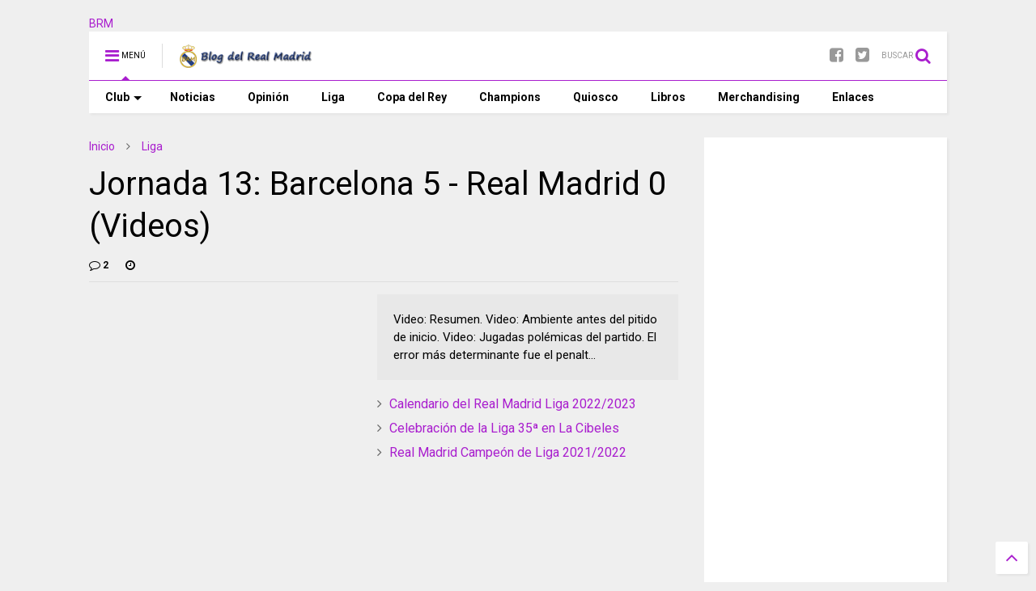

--- FILE ---
content_type: text/javascript; charset=UTF-8
request_url: https://www.blogdelrealmadrid.com/feeds/posts/default/-/Liga?max-results=4&start-index=16&alt=json-in-script&callback=jQuery111104736376568736378_1769164959461&_=1769164959462
body_size: 12557
content:
// API callback
jQuery111104736376568736378_1769164959461({"version":"1.0","encoding":"UTF-8","feed":{"xmlns":"http://www.w3.org/2005/Atom","xmlns$openSearch":"http://a9.com/-/spec/opensearchrss/1.0/","xmlns$blogger":"http://schemas.google.com/blogger/2008","xmlns$georss":"http://www.georss.org/georss","xmlns$gd":"http://schemas.google.com/g/2005","xmlns$thr":"http://purl.org/syndication/thread/1.0","id":{"$t":"tag:blogger.com,1999:blog-5404538388150507811"},"updated":{"$t":"2026-01-23T09:34:31.177+01:00"},"category":[{"term":"Noticias"},{"term":"Liga"},{"term":"Curiosidades"},{"term":"Selección Española"},{"term":"Liga de Campeones"},{"term":"Quiosco"},{"term":"Entrevistas"},{"term":"Actores por un día"},{"term":"Copa del Rey"},{"term":"Libros"},{"term":"También son madridistas"},{"term":"Un día con..."},{"term":"Recuerdos madridistas"},{"term":"Opinión"},{"term":"Real Madrid solidario"},{"term":"SONIC"},{"term":"Trofeo BRM al mejor jugador"},{"term":"Rincón del aficionado"},{"term":"Historia"},{"term":"Material exclusivo"},{"term":"Himno"},{"term":"Palmarés"},{"term":"Reportajes"},{"term":"Enlaces"},{"term":"Presentaciones"}],"title":{"type":"text","$t":"Blog del Real Madrid"},"subtitle":{"type":"html","$t":"Noticias, reportajes, imágenes, artículos, fotografías, curiosidades, historia, entrevistas, vídeos... Todo lo relacionado con el Real Madrid, el mejor club del siglo XX y sus jugadores lo podrás encontrar en este blog realizado desde el punto de vista de una persona madridista de corazón. ¡HALA MADRID!"},"link":[{"rel":"http://schemas.google.com/g/2005#feed","type":"application/atom+xml","href":"https:\/\/www.blogdelrealmadrid.com\/feeds\/posts\/default"},{"rel":"self","type":"application/atom+xml","href":"https:\/\/www.blogger.com\/feeds\/5404538388150507811\/posts\/default\/-\/Liga?alt=json-in-script\u0026start-index=16\u0026max-results=4"},{"rel":"alternate","type":"text/html","href":"https:\/\/www.blogdelrealmadrid.com\/search\/label\/Liga"},{"rel":"hub","href":"http://pubsubhubbub.appspot.com/"},{"rel":"previous","type":"application/atom+xml","href":"https:\/\/www.blogger.com\/feeds\/5404538388150507811\/posts\/default\/-\/Liga\/-\/Liga?alt=json-in-script\u0026start-index=12\u0026max-results=4"},{"rel":"next","type":"application/atom+xml","href":"https:\/\/www.blogger.com\/feeds\/5404538388150507811\/posts\/default\/-\/Liga\/-\/Liga?alt=json-in-script\u0026start-index=20\u0026max-results=4"}],"author":[{"name":{"$t":"Nozomi"},"uri":{"$t":"http:\/\/www.blogger.com\/profile\/09770533365751550987"},"email":{"$t":"noreply@blogger.com"},"gd$image":{"rel":"http://schemas.google.com/g/2005#thumbnail","width":"32","height":"27","src":"\/\/blogger.googleusercontent.com\/img\/b\/R29vZ2xl\/AVvXsEiGymzjqCXZlFYLZH_oJ4AbWTkhYYsWcHHTw0kexmHqTKRTgguHZ-AouQAOeLGE2z7uPUjFz7OhnSKM3BX3T5P1STvqzFikHELxkiY8qBB6ciyx-IWkU73FvWl6ARaF7A\/s220\/Avatar.jpg"}}],"generator":{"version":"7.00","uri":"http://www.blogger.com","$t":"Blogger"},"openSearch$totalResults":{"$t":"663"},"openSearch$startIndex":{"$t":"16"},"openSearch$itemsPerPage":{"$t":"4"},"entry":[{"id":{"$t":"tag:blogger.com,1999:blog-5404538388150507811.post-945415846841817791"},"published":{"$t":"2022-06-25T17:45:00.029+02:00"},"updated":{"$t":"2023-08-13T13:37:14.510+02:00"},"category":[{"scheme":"http://www.blogger.com/atom/ns#","term":"Liga"}],"title":{"type":"text","$t":"Calendario del Real Madrid Liga 2022\/2023"},"content":{"type":"html","$t":"\u003Cp style=\"text-align: center;\"\u003E\u0026nbsp;\u003C\/p\u003E\u003Cdiv class=\"separator\" style=\"clear: both; text-align: center;\"\u003E\u003Ca href=\"https:\/\/blogger.googleusercontent.com\/img\/b\/R29vZ2xl\/AVvXsEgiNe0ogfWJLXka10xQXccsTzuQ70qlNTgzO_itwinttZeD2FekkCAIKZZE5sVIgmI_OTbZbV42YMA7eGlyS0GIqL4Nmi1R2oBLBtoQe5SufrDTxbQ9LHNPVl2ghNUkVGFJsiQp4eCvx6xXbM8kMOfgHgdpHUVSMcuow-LC9AxspjbQEU9fh8v_6int\/s600\/Calendario-Liga-2022-2023.jpg\" style=\"margin-left: 1em; margin-right: 1em;\"\u003E\u003Cimg border=\"0\" data-original-height=\"300\" data-original-width=\"600\" height=\"320\" src=\"https:\/\/blogger.googleusercontent.com\/img\/b\/R29vZ2xl\/AVvXsEgiNe0ogfWJLXka10xQXccsTzuQ70qlNTgzO_itwinttZeD2FekkCAIKZZE5sVIgmI_OTbZbV42YMA7eGlyS0GIqL4Nmi1R2oBLBtoQe5SufrDTxbQ9LHNPVl2ghNUkVGFJsiQp4eCvx6xXbM8kMOfgHgdpHUVSMcuow-LC9AxspjbQEU9fh8v_6int\/w640-h320\/Calendario-Liga-2022-2023.jpg\" width=\"640\" \/\u003E\u003C\/a\u003E\u003C\/div\u003E\u003Cbr \/\u003E\u003Cp\u003E\u003C\/p\u003E\u003Ctable border=\"1\" cellpadding=\"0\" cellspacing=\"0\" class=\"MsoTableMediumGrid1Accent4\" style=\"border-collapse: collapse; border: none; text-align: center; width: 667px;\"\u003E\u003Ctbody\u003E\u003Ctr style=\"height: 1cm;\"\u003E\u003Ctd style=\"background: rgb(223, 216, 232); border: 1pt solid rgb(159, 138, 185); height: 1cm; padding: 0cm 5.4pt; width: 27.5781px;\" valign=\"top\" width=\"6%\"\u003E\u003Cdiv class=\"MsoNormal\" style=\"line-height: normal; margin-bottom: 0cm;\"\u003E\u003Cbr \/\u003E\u003C\/div\u003E\u003C\/td\u003E\u003Ctd style=\"background: rgb(223, 216, 232); border: 1pt solid rgb(159, 138, 185); height: 1cm; padding: 0cm 5.4pt; width: 275.875px;\" width=\"43%\"\u003E\u003Cdiv class=\"MsoNormal\" style=\"line-height: normal; margin-bottom: 0cm;\"\u003E\u003Cb\u003E\u003Cspan face=\"\" lang=\"\" style=\"font-size: 14pt;\"\u003EIDA\u003Co:p\u003E\u003C\/o:p\u003E\u003C\/span\u003E\u003C\/b\u003E\u003C\/div\u003E\u003C\/td\u003E\u003Ctd style=\"background: rgb(223, 216, 232); border: 1pt solid rgb(159, 138, 185); height: 1cm; padding: 0cm 5.4pt; width: 27.5781px;\" width=\"6%\"\u003E\u003Cdiv class=\"MsoNormal\" style=\"line-height: normal; margin-bottom: 0cm;\"\u003E\u003Cbr \/\u003E\u003C\/div\u003E\u003C\/td\u003E\u003Ctd style=\"background: rgb(223, 216, 232); border: 1pt solid rgb(159, 138, 185); height: 1cm; padding: 0cm 5.4pt; width: 271.906px;\" width=\"43%\"\u003E\u003Cdiv class=\"MsoNormal\" style=\"line-height: normal; margin-bottom: 0cm;\"\u003E\u003Cb\u003E\u003Cspan face=\"\" lang=\"\" style=\"font-size: 14pt;\"\u003EVUELTA\u003Co:p\u003E\u003C\/o:p\u003E\u003C\/span\u003E\u003C\/b\u003E\u003C\/div\u003E\u003C\/td\u003E\u003C\/tr\u003E\u003Ctr style=\"height: 22.7pt;\"\u003E\u003Ctd style=\"background: rgb(191, 177, 208); border: 1pt solid rgb(159, 138, 185); height: 22.7pt; padding: 0cm 5.4pt; width: 27.5781px;\" width=\"6%\"\u003E\u003Cdiv class=\"MsoNormal\" style=\"line-height: normal; margin-bottom: 0cm; text-align: left;\"\u003E\u003Cb\u003E\u003Cspan face=\"\" lang=\"\" style=\"font-size: 11pt;\"\u003E1\u003Co:p\u003E\u003C\/o:p\u003E\u003C\/span\u003E\u003C\/b\u003E\u003C\/div\u003E\u003C\/td\u003E\u003Ctd style=\"background: rgb(191, 177, 208); border-bottom: 1pt solid rgb(159, 138, 185); border-left: none; border-right: 1pt solid rgb(159, 138, 185); border-top: none; height: 22.7pt; padding: 0cm 5.4pt; width: 275.875px;\" width=\"43%\"\u003E\u003Cdiv class=\"MsoNormal\" style=\"line-height: normal; margin-bottom: 0cm; text-align: left;\"\u003E\u003Cspan lang=\"\" style=\"font-family: \u0026quot;times new roman\u0026quot;, serif; font-size: 12pt;\"\u003EAlmería 1 - Real Madrid 2\u003Co:p\u003E\u003C\/o:p\u003E\u003C\/span\u003E\u003C\/div\u003E\u003C\/td\u003E\u003Ctd style=\"background: rgb(191, 177, 208); border-bottom: 1pt solid rgb(159, 138, 185); border-left: none; border-right: 1pt solid rgb(159, 138, 185); border-top: none; height: 22.7pt; padding: 0cm 5.4pt; width: 27.5781px;\" width=\"6%\"\u003E\u003Cdiv class=\"MsoNormal\" style=\"line-height: normal; margin-bottom: 0cm; text-align: left;\"\u003E\u003Cb\u003E\u003Cspan face=\"\" lang=\"\" style=\"font-size: 11pt;\"\u003E20\u003Co:p\u003E\u003C\/o:p\u003E\u003C\/span\u003E\u003C\/b\u003E\u003C\/div\u003E\u003C\/td\u003E\u003Ctd style=\"background: rgb(191, 177, 208); border-bottom: 1pt solid rgb(159, 138, 185); border-left: none; border-right: 1pt solid rgb(159, 138, 185); border-top: none; height: 22.7pt; padding: 0cm 5.4pt; width: 271.906px;\" width=\"43%\"\u003E\u003Cdiv class=\"MsoNormal\" style=\"line-height: normal; margin-bottom: 0cm; text-align: left;\"\u003E\u003Cspan lang=\"\" style=\"font-family: \u0026quot;times new roman\u0026quot;, serif; font-size: 12pt;\"\u003EMallorca 1 - Real Madrid 0\u003Co:p\u003E\u003C\/o:p\u003E\u003C\/span\u003E\u003C\/div\u003E\u003C\/td\u003E\u003C\/tr\u003E\u003Ctr style=\"height: 22.7pt;\"\u003E\u003Ctd style=\"background: rgb(223, 216, 232); border: 1pt solid rgb(159, 138, 185); height: 22.7pt; padding: 0cm 5.4pt; width: 27.5781px;\" width=\"6%\"\u003E\u003Cdiv class=\"MsoNormal\" style=\"line-height: normal; margin-bottom: 0cm; text-align: left;\"\u003E\u003Cb\u003E\u003Cspan face=\"\" lang=\"\" style=\"font-size: 11pt;\"\u003E2\u003Co:p\u003E\u003C\/o:p\u003E\u003C\/span\u003E\u003C\/b\u003E\u003C\/div\u003E\u003C\/td\u003E\u003Ctd style=\"background: rgb(223, 216, 232); border-bottom: 1pt solid rgb(159, 138, 185); border-left: none; border-right: 1pt solid rgb(159, 138, 185); border-top: none; height: 22.7pt; padding: 0cm 5.4pt; width: 275.875px;\" width=\"43%\"\u003E\u003Cdiv class=\"MsoNormal\" style=\"line-height: normal; margin-bottom: 0cm; text-align: left;\"\u003E\u003Cspan lang=\"\" style=\"font-family: \u0026quot;times new roman\u0026quot;, serif; font-size: 12pt;\"\u003ECelta de Vigo 1-\u0026nbsp; Real Madrid 4\u003Co:p\u003E\u003C\/o:p\u003E\u003C\/span\u003E\u003C\/div\u003E\u003C\/td\u003E\u003Ctd style=\"background: rgb(223, 216, 232); border-bottom: 1pt solid rgb(159, 138, 185); border-left: none; border-right: 1pt solid rgb(159, 138, 185); border-top: none; height: 22.7pt; padding: 0cm 5.4pt; width: 27.5781px;\" width=\"6%\"\u003E\u003Cdiv class=\"MsoNormal\" style=\"line-height: normal; margin-bottom: 0cm; text-align: left;\"\u003E\u003Cb\u003E\u003Cspan face=\"\" lang=\"\" style=\"font-size: 11pt;\"\u003E21\u003Co:p\u003E\u003C\/o:p\u003E\u003C\/span\u003E\u003C\/b\u003E\u003C\/div\u003E\u003C\/td\u003E\u003Ctd style=\"background: rgb(223, 216, 232); border-bottom: 1pt solid rgb(159, 138, 185); border-left: none; border-right: 1pt solid rgb(159, 138, 185); border-top: none; height: 22.7pt; padding: 0cm 5.4pt; width: 271.906px;\" width=\"43%\"\u003E\u003Cdiv class=\"MsoNormal\" style=\"line-height: normal; margin-bottom: 0cm; text-align: left;\"\u003E\u003Cspan lang=\"\" style=\"font-family: \u0026quot;times new roman\u0026quot;, serif; font-size: 12pt;\"\u003EReal Madrid 4 - Elche 0\u003Co:p\u003E\u003C\/o:p\u003E\u003C\/span\u003E\u003C\/div\u003E\u003C\/td\u003E\u003C\/tr\u003E\u003Ctr style=\"height: 22.7pt;\"\u003E\u003Ctd style=\"background: rgb(191, 177, 208); border: 1pt solid rgb(159, 138, 185); height: 22.7pt; padding: 0cm 5.4pt; width: 27.5781px;\" width=\"6%\"\u003E\u003Cdiv class=\"MsoNormal\" style=\"line-height: normal; margin-bottom: 0cm; text-align: left;\"\u003E\u003Cb\u003E\u003Cspan face=\"\" lang=\"\" style=\"font-size: 11pt;\"\u003E3\u003Co:p\u003E\u003C\/o:p\u003E\u003C\/span\u003E\u003C\/b\u003E\u003C\/div\u003E\u003C\/td\u003E\u003Ctd style=\"background: rgb(191, 177, 208); border-bottom: 1pt solid rgb(159, 138, 185); border-left: none; border-right: 1pt solid rgb(159, 138, 185); border-top: none; height: 22.7pt; padding: 0cm 5.4pt; width: 275.875px;\" width=\"43%\"\u003E\u003Cdiv class=\"MsoNormal\" style=\"line-height: normal; margin-bottom: 0cm; text-align: left;\"\u003E\u003Cspan lang=\"\" style=\"font-family: \u0026quot;times new roman\u0026quot;, serif; font-size: 12pt;\"\u003EEspañol 1 - Real Madrid 3\u0026nbsp;\u003Co:p\u003E\u003C\/o:p\u003E\u003C\/span\u003E\u003C\/div\u003E\u003C\/td\u003E\u003Ctd style=\"background: rgb(191, 177, 208); border-bottom: 1pt solid rgb(159, 138, 185); border-left: none; border-right: 1pt solid rgb(159, 138, 185); border-top: none; height: 22.7pt; padding: 0cm 5.4pt; width: 27.5781px;\" width=\"6%\"\u003E\u003Cdiv class=\"MsoNormal\" style=\"line-height: normal; margin-bottom: 0cm; text-align: left;\"\u003E\u003Cb\u003E\u003Cspan face=\"\" lang=\"\" style=\"font-size: 11pt;\"\u003E22\u003Co:p\u003E\u003C\/o:p\u003E\u003C\/span\u003E\u003C\/b\u003E\u003C\/div\u003E\u003C\/td\u003E\u003Ctd style=\"background: rgb(191, 177, 208); border-bottom: 1pt solid rgb(159, 138, 185); border-left: none; border-right: 1pt solid rgb(159, 138, 185); border-top: none; height: 22.7pt; padding: 0cm 5.4pt; width: 271.906px;\" width=\"43%\"\u003E\u003Cdiv class=\"MsoNormal\" style=\"line-height: normal; margin-bottom: 0cm; text-align: left;\"\u003E\u003Cspan lang=\"\" style=\"font-family: \u0026quot;times new roman\u0026quot;, serif; font-size: 12pt;\"\u003EOsasuna 0 - Real Madrid 2\u003Co:p\u003E\u003C\/o:p\u003E\u003C\/span\u003E\u003C\/div\u003E\u003C\/td\u003E\u003C\/tr\u003E\u003Ctr style=\"height: 22.7pt;\"\u003E\u003Ctd style=\"background: rgb(223, 216, 232); border: 1pt solid rgb(159, 138, 185); height: 22.7pt; padding: 0cm 5.4pt; width: 27.5781px;\" width=\"6%\"\u003E\u003Cdiv class=\"MsoNormal\" style=\"line-height: normal; margin-bottom: 0cm; text-align: left;\"\u003E\u003Cb\u003E\u003Cspan face=\"\" lang=\"\" style=\"font-size: 11pt;\"\u003E4\u003Co:p\u003E\u003C\/o:p\u003E\u003C\/span\u003E\u003C\/b\u003E\u003C\/div\u003E\u003C\/td\u003E\u003Ctd style=\"background: rgb(223, 216, 232); border-bottom: 1pt solid rgb(159, 138, 185); border-left: none; border-right: 1pt solid rgb(159, 138, 185); border-top: none; height: 22.7pt; padding: 0cm 5.4pt; width: 275.875px;\" width=\"43%\"\u003E\u003Cdiv class=\"MsoNormal\" style=\"line-height: normal; margin-bottom: 0cm; text-align: left;\"\u003E\u003Cspan lang=\"\" style=\"font-family: \u0026quot;times new roman\u0026quot;, serif; font-size: 12pt;\"\u003EReal Madrid 2 - Betis 1\u003C\/span\u003E\u003C\/div\u003E\u003C\/td\u003E\u003Ctd style=\"background: rgb(223, 216, 232); border-bottom: 1pt solid rgb(159, 138, 185); border-left: none; border-right: 1pt solid rgb(159, 138, 185); border-top: none; height: 22.7pt; padding: 0cm 5.4pt; width: 27.5781px;\" width=\"6%\"\u003E\u003Cdiv class=\"MsoNormal\" style=\"line-height: normal; margin-bottom: 0cm; text-align: left;\"\u003E\u003Cb\u003E\u003Cspan face=\"\" lang=\"\" style=\"font-size: 11pt;\"\u003E23\u003Co:p\u003E\u003C\/o:p\u003E\u003C\/span\u003E\u003C\/b\u003E\u003C\/div\u003E\u003C\/td\u003E\u003Ctd style=\"background: rgb(223, 216, 232); border-bottom: 1pt solid rgb(159, 138, 185); border-left: none; border-right: 1pt solid rgb(159, 138, 185); border-top: none; height: 22.7pt; padding: 0cm 5.4pt; width: 271.906px;\" width=\"43%\"\u003E\u003Cdiv class=\"MsoNormal\" style=\"line-height: normal; margin-bottom: 0cm; text-align: left;\"\u003E\u003Cspan lang=\"\" style=\"font-family: \u0026quot;times new roman\u0026quot;, serif; font-size: 12pt;\"\u003EReal Madrid 1 - Atlético de Madrid 1\u003Co:p\u003E\u003C\/o:p\u003E\u003C\/span\u003E\u003C\/div\u003E\u003C\/td\u003E\u003C\/tr\u003E\u003Ctr style=\"height: 22.7pt;\"\u003E\u003Ctd style=\"background: rgb(191, 177, 208); border: 1pt solid rgb(159, 138, 185); height: 22.7pt; padding: 0cm 5.4pt; width: 27.5781px;\" width=\"6%\"\u003E\u003Cdiv class=\"MsoNormal\" style=\"line-height: normal; margin-bottom: 0cm; text-align: left;\"\u003E\u003Cb\u003E\u003Cspan face=\"\" lang=\"\" style=\"font-size: 11pt;\"\u003E5\u003Co:p\u003E\u003C\/o:p\u003E\u003C\/span\u003E\u003C\/b\u003E\u003C\/div\u003E\u003C\/td\u003E\u003Ctd style=\"background: rgb(191, 177, 208); border-bottom: 1pt solid rgb(159, 138, 185); border-left: none; border-right: 1pt solid rgb(159, 138, 185); border-top: none; height: 22.7pt; padding: 0cm 5.4pt; width: 275.875px;\" width=\"43%\"\u003E\u003Cdiv class=\"MsoNormal\" style=\"line-height: normal; margin-bottom: 0cm; text-align: left;\"\u003E\u003Cspan lang=\"\" style=\"font-family: \u0026quot;times new roman\u0026quot;, serif; font-size: 12pt;\"\u003EReal Madrid 4 - Mallorca 1\u003Co:p\u003E\u003C\/o:p\u003E\u003C\/span\u003E\u003C\/div\u003E\u003C\/td\u003E\u003Ctd style=\"background: rgb(191, 177, 208); border-bottom: 1pt solid rgb(159, 138, 185); border-left: none; border-right: 1pt solid rgb(159, 138, 185); border-top: none; height: 22.7pt; padding: 0cm 5.4pt; width: 27.5781px;\" width=\"6%\"\u003E\u003Cdiv class=\"MsoNormal\" style=\"line-height: normal; margin-bottom: 0cm; text-align: left;\"\u003E\u003Cb\u003E\u003Cspan face=\"\" lang=\"\" style=\"font-size: 11pt;\"\u003E24\u003C\/span\u003E\u003C\/b\u003E\u003C\/div\u003E\u003C\/td\u003E\u003Ctd style=\"background: rgb(191, 177, 208); border-bottom: 1pt solid rgb(159, 138, 185); border-left: none; border-right: 1pt solid rgb(159, 138, 185); border-top: none; height: 22.7pt; padding: 0cm 5.4pt; width: 271.906px;\" width=\"43%\"\u003E\u003Cdiv class=\"MsoNormal\" style=\"line-height: normal; margin-bottom: 0cm; text-align: left;\"\u003E\u003Cspan lang=\"\" style=\"font-family: \u0026quot;times new roman\u0026quot;, serif; font-size: 12pt;\"\u003EBetis 0 - Real\u003Cspan\u003E\u0026nbsp;\u0026nbsp;\u003C\/span\u003EMadrid 0\u003Co:p\u003E\u003C\/o:p\u003E\u003C\/span\u003E\u003C\/div\u003E\u003C\/td\u003E\u003C\/tr\u003E\u003Ctr style=\"height: 22.7pt;\"\u003E\u003Ctd style=\"background: rgb(223, 216, 232); border: 1pt solid rgb(159, 138, 185); height: 22.7pt; padding: 0cm 5.4pt; width: 27.5781px;\" width=\"6%\"\u003E\u003Cdiv class=\"MsoNormal\" style=\"line-height: normal; margin-bottom: 0cm; text-align: left;\"\u003E\u003Cb\u003E\u003Cspan face=\"\" lang=\"\" style=\"font-size: 11pt;\"\u003E6\u003Co:p\u003E\u003C\/o:p\u003E\u003C\/span\u003E\u003C\/b\u003E\u003C\/div\u003E\u003C\/td\u003E\u003Ctd style=\"background: rgb(223, 216, 232); border-bottom: 1pt solid rgb(159, 138, 185); border-left: none; border-right: 1pt solid rgb(159, 138, 185); border-top: none; height: 22.7pt; padding: 0cm 5.4pt; width: 275.875px;\" width=\"43%\"\u003E\u003Cdiv class=\"MsoNormal\" style=\"line-height: normal; margin-bottom: 0cm; text-align: left;\"\u003E\u003Cspan lang=\"\" style=\"font-family: \u0026quot;times new roman\u0026quot;, serif; font-size: 12pt;\"\u003EAtlético de Madrid 1 - Real Madrid 2\u003Co:p\u003E\u003C\/o:p\u003E\u003C\/span\u003E\u003C\/div\u003E\u003C\/td\u003E\u003Ctd style=\"background: rgb(223, 216, 232); border-bottom: 1pt solid rgb(159, 138, 185); border-left: none; border-right: 1pt solid rgb(159, 138, 185); border-top: none; height: 22.7pt; padding: 0cm 5.4pt; width: 27.5781px;\" width=\"6%\"\u003E\u003Cdiv class=\"MsoNormal\" style=\"line-height: normal; margin-bottom: 0cm; text-align: left;\"\u003E\u003Cb\u003E\u003Cspan face=\"\" lang=\"\" style=\"font-size: 11pt;\"\u003E25\u003Co:p\u003E\u003C\/o:p\u003E\u003C\/span\u003E\u003C\/b\u003E\u003C\/div\u003E\u003C\/td\u003E\u003Ctd style=\"background: rgb(223, 216, 232); border-bottom: 1pt solid rgb(159, 138, 185); border-left: none; border-right: 1pt solid rgb(159, 138, 185); border-top: none; height: 22.7pt; padding: 0cm 5.4pt; width: 271.906px;\" width=\"43%\"\u003E\u003Cdiv class=\"MsoNormal\" style=\"line-height: normal; margin-bottom: 0cm; text-align: left;\"\u003E\u003Cspan lang=\"\" style=\"font-family: \u0026quot;times new roman\u0026quot;, serif; font-size: 12pt;\"\u003EReal Madrid 3 - Español 1\u003Co:p\u003E\u003C\/o:p\u003E\u003C\/span\u003E\u003C\/div\u003E\u003C\/td\u003E\u003C\/tr\u003E\u003Ctr style=\"height: 22.7pt;\"\u003E\u003Ctd style=\"background: rgb(191, 177, 208); border: 1pt solid rgb(159, 138, 185); height: 22.7pt; padding: 0cm 5.4pt; width: 27.5781px;\" width=\"6%\"\u003E\u003Cdiv class=\"MsoNormal\" style=\"line-height: normal; margin-bottom: 0cm; text-align: left;\"\u003E\u003Cb\u003E\u003Cspan face=\"\" lang=\"\" style=\"font-size: 11pt;\"\u003E7\u003Co:p\u003E\u003C\/o:p\u003E\u003C\/span\u003E\u003C\/b\u003E\u003C\/div\u003E\u003C\/td\u003E\u003Ctd style=\"background: rgb(191, 177, 208); border-bottom: 1pt solid rgb(159, 138, 185); border-left: none; border-right: 1pt solid rgb(159, 138, 185); border-top: none; height: 22.7pt; padding: 0cm 5.4pt; width: 275.875px;\" width=\"43%\"\u003E\u003Cdiv class=\"MsoNormal\" style=\"line-height: normal; margin-bottom: 0cm; text-align: left;\"\u003E\u003Cspan lang=\"\" style=\"font-family: \u0026quot;times new roman\u0026quot;, serif; font-size: 12pt;\"\u003EReal Madrid 1 - Osasuna 1\u003Co:p\u003E\u003C\/o:p\u003E\u003C\/span\u003E\u003C\/div\u003E\u003C\/td\u003E\u003Ctd style=\"background: rgb(191, 177, 208); border-bottom: 1pt solid rgb(159, 138, 185); border-left: none; border-right: 1pt solid rgb(159, 138, 185); border-top: none; height: 22.7pt; padding: 0cm 5.4pt; width: 27.5781px;\" width=\"6%\"\u003E\u003Cdiv class=\"MsoNormal\" style=\"line-height: normal; margin-bottom: 0cm; text-align: left;\"\u003E\u003Cb\u003E\u003Cspan face=\"\" lang=\"\" style=\"font-size: 11pt;\"\u003E26\u003Co:p\u003E\u003C\/o:p\u003E\u003C\/span\u003E\u003C\/b\u003E\u003C\/div\u003E\u003C\/td\u003E\u003Ctd style=\"background: rgb(191, 177, 208); border-bottom: 1pt solid rgb(159, 138, 185); border-left: none; border-right: 1pt solid rgb(159, 138, 185); border-top: none; height: 22.7pt; padding: 0cm 5.4pt; width: 271.906px;\" width=\"43%\"\u003E\u003Cdiv class=\"MsoNormal\" style=\"line-height: normal; margin-bottom: 0cm; text-align: left;\"\u003E\u003Cspan lang=\"\" style=\"font-family: \u0026quot;times new roman\u0026quot;, serif; font-size: 12pt;\"\u003EBarcelona 2 - Real Madrid 1\u003Co:p\u003E\u003C\/o:p\u003E\u003C\/span\u003E\u003C\/div\u003E\u003C\/td\u003E\u003C\/tr\u003E\u003Ctr style=\"height: 22.7pt;\"\u003E\u003Ctd style=\"background: rgb(223, 216, 232); border: 1pt solid rgb(159, 138, 185); height: 22.7pt; padding: 0cm 5.4pt; width: 27.5781px;\" width=\"6%\"\u003E\u003Cdiv class=\"MsoNormal\" style=\"line-height: normal; margin-bottom: 0cm; text-align: left;\"\u003E\u003Cb\u003E\u003Cspan face=\"\" lang=\"\" style=\"font-size: 11pt;\"\u003E8\u003Co:p\u003E\u003C\/o:p\u003E\u003C\/span\u003E\u003C\/b\u003E\u003C\/div\u003E\u003C\/td\u003E\u003Ctd style=\"background: rgb(223, 216, 232); border-bottom: 1pt solid rgb(159, 138, 185); border-left: none; border-right: 1pt solid rgb(159, 138, 185); border-top: none; height: 22.7pt; padding: 0cm 5.4pt; width: 275.875px;\" width=\"43%\"\u003E\u003Cdiv class=\"MsoNormal\" style=\"line-height: normal; margin-bottom: 0cm; text-align: left;\"\u003E\u003Cspan lang=\"\" style=\"font-family: \u0026quot;times new roman\u0026quot;, serif; font-size: 12pt;\"\u003EGetafe 0 - Real Madrid 1\u003Co:p\u003E\u003C\/o:p\u003E\u003C\/span\u003E\u003C\/div\u003E\u003C\/td\u003E\u003Ctd style=\"background: rgb(223, 216, 232); border-bottom: 1pt solid rgb(159, 138, 185); border-left: none; border-right: 1pt solid rgb(159, 138, 185); border-top: none; height: 22.7pt; padding: 0cm 5.4pt; width: 27.5781px;\" width=\"6%\"\u003E\u003Cdiv class=\"MsoNormal\" style=\"line-height: normal; margin-bottom: 0cm; text-align: left;\"\u003E\u003Cb\u003E\u003Cspan face=\"\" lang=\"\" style=\"font-size: 11pt;\"\u003E27\u003Co:p\u003E\u003C\/o:p\u003E\u003C\/span\u003E\u003C\/b\u003E\u003C\/div\u003E\u003C\/td\u003E\u003Ctd style=\"background: rgb(223, 216, 232); border-bottom: 1pt solid rgb(159, 138, 185); border-left: none; border-right: 1pt solid rgb(159, 138, 185); border-top: none; height: 22.7pt; padding: 0cm 5.4pt; width: 271.906px;\" width=\"43%\"\u003E\u003Cdiv class=\"MsoNormal\" style=\"line-height: normal; margin-bottom: 0cm; text-align: left;\"\u003E\u003Cspan lang=\"\" style=\"font-family: \u0026quot;times new roman\u0026quot;, serif; font-size: 12pt;\"\u003EReal Madrid 6 - Real Valladolid 0\u003Co:p\u003E\u003C\/o:p\u003E\u003C\/span\u003E\u003C\/div\u003E\u003C\/td\u003E\u003C\/tr\u003E\u003Ctr style=\"height: 22.7pt;\"\u003E\u003Ctd style=\"background: rgb(191, 177, 208); border: 1pt solid rgb(159, 138, 185); height: 22.7pt; padding: 0cm 5.4pt; width: 27.5781px;\" width=\"6%\"\u003E\u003Cdiv class=\"MsoNormal\" style=\"line-height: normal; margin-bottom: 0cm; text-align: left;\"\u003E\u003Cb\u003E\u003Cspan face=\"\" lang=\"\" style=\"font-size: 11pt;\"\u003E9\u003Co:p\u003E\u003C\/o:p\u003E\u003C\/span\u003E\u003C\/b\u003E\u003C\/div\u003E\u003C\/td\u003E\u003Ctd style=\"background: rgb(191, 177, 208); border-bottom: 1pt solid rgb(159, 138, 185); border-left: none; border-right: 1pt solid rgb(159, 138, 185); border-top: none; height: 22.7pt; padding: 0cm 5.4pt; width: 275.875px;\" width=\"43%\"\u003E\u003Cdiv class=\"MsoNormal\" style=\"line-height: normal; margin-bottom: 0cm; text-align: left;\"\u003E\u003Cspan lang=\"\" style=\"font-family: \u0026quot;times new roman\u0026quot;, serif; font-size: 12pt;\"\u003E\u003Ca href=\"https:\/\/www.blogdelrealmadrid.com\/2022\/10\/cronica-jornada-9-real-madrid-3-barcelona-1.html\"\u003EReal Madrid 3 - Barcelona 1\u003C\/a\u003E\u003Co:p\u003E\u003C\/o:p\u003E\u003C\/span\u003E\u003C\/div\u003E\u003C\/td\u003E\u003Ctd style=\"background: rgb(191, 177, 208); border-bottom: 1pt solid rgb(159, 138, 185); border-left: none; border-right: 1pt solid rgb(159, 138, 185); border-top: none; height: 22.7pt; padding: 0cm 5.4pt; width: 27.5781px;\" width=\"6%\"\u003E\u003Cdiv class=\"MsoNormal\" style=\"line-height: normal; margin-bottom: 0cm; text-align: left;\"\u003E\u003Cb\u003E\u003Cspan face=\"\" lang=\"\" style=\"font-size: 11pt;\"\u003E28\u003Co:p\u003E\u003C\/o:p\u003E\u003C\/span\u003E\u003C\/b\u003E\u003C\/div\u003E\u003C\/td\u003E\u003Ctd style=\"background: rgb(191, 177, 208); border-bottom: 1pt solid rgb(159, 138, 185); border-left: none; border-right: 1pt solid rgb(159, 138, 185); border-top: none; height: 22.7pt; padding: 0cm 5.4pt; width: 271.906px;\" width=\"43%\"\u003E\u003Cdiv class=\"MsoNormal\" style=\"line-height: normal; margin-bottom: 0cm; text-align: left;\"\u003E\u003Cspan lang=\"\" style=\"font-family: \u0026quot;times new roman\u0026quot;, serif; font-size: 12pt;\"\u003EReal Madrid 2 - Villarreal 3\u003Co:p\u003E\u003C\/o:p\u003E\u003C\/span\u003E\u003C\/div\u003E\u003C\/td\u003E\u003C\/tr\u003E\u003Ctr style=\"height: 22.7pt;\"\u003E\u003Ctd style=\"background: rgb(223, 216, 232); border: 1pt solid rgb(159, 138, 185); height: 22.7pt; padding: 0cm 5.4pt; width: 27.5781px;\" width=\"6%\"\u003E\u003Cdiv class=\"MsoNormal\" style=\"line-height: normal; margin-bottom: 0cm; text-align: left;\"\u003E\u003Cb\u003E\u003Cspan face=\"\" lang=\"\" style=\"font-size: 11pt;\"\u003E10\u003C\/span\u003E\u003C\/b\u003E\u003C\/div\u003E\u003C\/td\u003E\u003Ctd style=\"background: rgb(223, 216, 232); border-bottom: 1pt solid rgb(159, 138, 185); border-left: none; border-right: 1pt solid rgb(159, 138, 185); border-top: none; height: 22.7pt; padding: 0cm 5.4pt; width: 275.875px;\" width=\"43%\"\u003E\u003Cdiv class=\"MsoNormal\" style=\"line-height: normal; margin-bottom: 0cm; text-align: left;\"\u003E\u003Cspan lang=\"\" style=\"font-family: \u0026quot;times new roman\u0026quot;, serif; font-size: 12pt;\"\u003EReal Madrid 0 - Elche 3\u003Co:p\u003E\u003C\/o:p\u003E\u003C\/span\u003E\u003C\/div\u003E\u003C\/td\u003E\u003Ctd style=\"background: rgb(223, 216, 232); border-bottom: 1pt solid rgb(159, 138, 185); border-left: none; border-right: 1pt solid rgb(159, 138, 185); border-top: none; height: 22.7pt; padding: 0cm 5.4pt; width: 27.5781px;\" width=\"6%\"\u003E\u003Cdiv class=\"MsoNormal\" style=\"line-height: normal; margin-bottom: 0cm; text-align: left;\"\u003E\u003Cb\u003E\u003Cspan face=\"\" lang=\"\" style=\"font-size: 11pt;\"\u003E29\u003Co:p\u003E\u003C\/o:p\u003E\u003C\/span\u003E\u003C\/b\u003E\u003C\/div\u003E\u003C\/td\u003E\u003Ctd style=\"background: rgb(223, 216, 232); border-bottom: 1pt solid rgb(159, 138, 185); border-left: none; border-right: 1pt solid rgb(159, 138, 185); border-top: none; height: 22.7pt; padding: 0cm 5.4pt; width: 271.906px;\" width=\"43%\"\u003E\u003Cdiv class=\"MsoNormal\" style=\"line-height: normal; margin-bottom: 0cm; text-align: left;\"\u003E\u003Cspan lang=\"\" style=\"font-family: \u0026quot;times new roman\u0026quot;, serif; font-size: 12pt;\"\u003ECádiz 0 - Real Madrid 2\u003Co:p\u003E\u003C\/o:p\u003E\u003C\/span\u003E\u003C\/div\u003E\u003C\/td\u003E\u003C\/tr\u003E\u003Ctr style=\"height: 22.7pt;\"\u003E\u003Ctd style=\"background: rgb(191, 177, 208); border: 1pt solid rgb(159, 138, 185); height: 22.7pt; padding: 0cm 5.4pt; width: 27.5781px;\" width=\"6%\"\u003E\u003Cdiv class=\"MsoNormal\" style=\"line-height: normal; margin-bottom: 0cm; text-align: left;\"\u003E\u003Cb\u003E\u003Cspan face=\"\" lang=\"\" style=\"font-size: 11pt;\"\u003E11\u003Co:p\u003E\u003C\/o:p\u003E\u003C\/span\u003E\u003C\/b\u003E\u003C\/div\u003E\u003C\/td\u003E\u003Ctd style=\"background: rgb(191, 177, 208); border-bottom: 1pt solid rgb(159, 138, 185); border-left: none; border-right: 1pt solid rgb(159, 138, 185); border-top: none; height: 22.7pt; padding: 0cm 5.4pt; width: 275.875px;\" width=\"43%\"\u003E\u003Cdiv class=\"MsoNormal\" style=\"line-height: normal; margin-bottom: 0cm; text-align: left;\"\u003E\u003Cspan lang=\"\" style=\"font-family: \u0026quot;times new roman\u0026quot;, serif; font-size: 12pt;\"\u003EReal Madrid 3 - Sevilla 1\u003Co:p\u003E\u003C\/o:p\u003E\u003C\/span\u003E\u003C\/div\u003E\u003C\/td\u003E\u003Ctd style=\"background: rgb(191, 177, 208); border-bottom: 1pt solid rgb(159, 138, 185); border-left: none; border-right: 1pt solid rgb(159, 138, 185); border-top: none; height: 22.7pt; padding: 0cm 5.4pt; width: 27.5781px;\" width=\"6%\"\u003E\u003Cdiv class=\"MsoNormal\" style=\"line-height: normal; margin-bottom: 0cm; text-align: left;\"\u003E\u003Cb\u003E\u003Cspan face=\"\" lang=\"\" style=\"font-size: 11pt;\"\u003E30\u003Co:p\u003E\u003C\/o:p\u003E\u003C\/span\u003E\u003C\/b\u003E\u003C\/div\u003E\u003C\/td\u003E\u003Ctd style=\"background: rgb(191, 177, 208); border-bottom: 1pt solid rgb(159, 138, 185); border-left: none; border-right: 1pt solid rgb(159, 138, 185); border-top: none; height: 22.7pt; padding: 0cm 5.4pt; width: 271.906px;\" width=\"43%\"\u003E\u003Cdiv class=\"MsoNormal\" style=\"line-height: normal; margin-bottom: 0cm; text-align: left;\"\u003E\u003Cspan lang=\"\" style=\"font-family: \u0026quot;times new roman\u0026quot;, serif; font-size: 12pt;\"\u003EReal Madrid 2 - Celta de Vigo 0\u003Co:p\u003E\u003C\/o:p\u003E\u003C\/span\u003E\u003C\/div\u003E\u003C\/td\u003E\u003C\/tr\u003E\u003Ctr style=\"height: 22.7pt;\"\u003E\u003Ctd style=\"background: rgb(223, 216, 232); border: 1pt solid rgb(159, 138, 185); height: 22.7pt; padding: 0cm 5.4pt; width: 27.5781px;\" width=\"6%\"\u003E\u003Cdiv class=\"MsoNormal\" style=\"line-height: normal; margin-bottom: 0cm; text-align: left;\"\u003E\u003Cb\u003E\u003Cspan face=\"\" lang=\"\" style=\"font-size: 11pt;\"\u003E12\u003Co:p\u003E\u003C\/o:p\u003E\u003C\/span\u003E\u003C\/b\u003E\u003C\/div\u003E\u003C\/td\u003E\u003Ctd style=\"background: rgb(223, 216, 232); border-bottom: 1pt solid rgb(159, 138, 185); border-left: none; border-right: 1pt solid rgb(159, 138, 185); border-top: none; height: 22.7pt; padding: 0cm 5.4pt; width: 275.875px;\" width=\"43%\"\u003E\u003Cdiv class=\"MsoNormal\" style=\"line-height: normal; margin-bottom: 0cm; text-align: left;\"\u003EReal Madrid 1 - Girona 1\u003C\/div\u003E\u003C\/td\u003E\u003Ctd style=\"background: rgb(223, 216, 232); border-bottom: 1pt solid rgb(159, 138, 185); border-left: none; border-right: 1pt solid rgb(159, 138, 185); border-top: none; height: 22.7pt; padding: 0cm 5.4pt; width: 27.5781px;\" width=\"6%\"\u003E\u003Cdiv class=\"MsoNormal\" style=\"line-height: normal; margin-bottom: 0cm; text-align: left;\"\u003E\u003Cb\u003E\u003Cspan face=\"\" lang=\"\" style=\"font-size: 11pt;\"\u003E31\u003C\/span\u003E\u003C\/b\u003E\u003C\/div\u003E\u003C\/td\u003E\u003Ctd style=\"background: rgb(223, 216, 232); border-bottom: 1pt solid rgb(159, 138, 185); border-left: none; border-right: 1pt solid rgb(159, 138, 185); border-top: none; height: 22.7pt; padding: 0cm 5.4pt; width: 271.906px;\" width=\"43%\"\u003E\u003Cdiv class=\"MsoNormal\" style=\"line-height: normal; margin-bottom: 0cm; text-align: left;\"\u003E\u003Cspan lang=\"\" style=\"font-family: \u0026quot;times new roman\u0026quot;, serif; font-size: 12pt;\"\u003EGirona 4 - Real Madrid 2\u003Co:p\u003E\u003C\/o:p\u003E\u003C\/span\u003E\u003C\/div\u003E\u003C\/td\u003E\u003C\/tr\u003E\u003Ctr style=\"height: 22.7pt;\"\u003E\u003Ctd style=\"background: rgb(191, 177, 208); border: 1pt solid rgb(159, 138, 185); height: 22.7pt; padding: 0cm 5.4pt; width: 27.5781px;\" width=\"6%\"\u003E\u003Cdiv class=\"MsoNormal\" style=\"line-height: normal; margin-bottom: 0cm; text-align: left;\"\u003E\u003Cb\u003E\u003Cspan face=\"\" lang=\"\" style=\"font-size: 11pt;\"\u003E13\u003Co:p\u003E\u003C\/o:p\u003E\u003C\/span\u003E\u003C\/b\u003E\u003C\/div\u003E\u003C\/td\u003E\u003Ctd style=\"background: rgb(191, 177, 208); border-bottom: 1pt solid rgb(159, 138, 185); border-left: none; border-right: 1pt solid rgb(159, 138, 185); border-top: none; height: 22.7pt; padding: 0cm 5.4pt; width: 275.875px;\" width=\"43%\"\u003E\u003Cdiv class=\"MsoNormal\" style=\"line-height: normal; margin-bottom: 0cm; text-align: left;\"\u003E\u003Cspan lang=\"\" style=\"font-family: \u0026quot;times new roman\u0026quot;, serif; font-size: 12pt;\"\u003ERayo Vallecano 3 - Real Madrid 2\u003Co:p\u003E\u003C\/o:p\u003E\u003C\/span\u003E\u003C\/div\u003E\u003C\/td\u003E\u003Ctd style=\"background: rgb(191, 177, 208); border-bottom: 1pt solid rgb(159, 138, 185); border-left: none; border-right: 1pt solid rgb(159, 138, 185); border-top: none; height: 22.7pt; padding: 0cm 5.4pt; width: 27.5781px;\" width=\"6%\"\u003E\u003Cdiv class=\"MsoNormal\" style=\"line-height: normal; margin-bottom: 0cm; text-align: left;\"\u003E\u003Cb\u003E\u003Cspan face=\"\" lang=\"\" style=\"font-size: 11pt;\"\u003E32\u003Co:p\u003E\u003C\/o:p\u003E\u003C\/span\u003E\u003C\/b\u003E\u003C\/div\u003E\u003C\/td\u003E\u003Ctd style=\"background: rgb(191, 177, 208); border-bottom: 1pt solid rgb(159, 138, 185); border-left: none; border-right: 1pt solid rgb(159, 138, 185); border-top: none; height: 22.7pt; padding: 0cm 5.4pt; width: 271.906px;\" width=\"43%\"\u003E\u003Cdiv class=\"MsoNormal\" style=\"line-height: normal; margin-bottom: 0cm; text-align: left;\"\u003E\u003Cspan lang=\"\" style=\"font-family: \u0026quot;times new roman\u0026quot;, serif; font-size: 12pt;\"\u003EReal Madrid 4 - Almería 2\u003Co:p\u003E\u003C\/o:p\u003E\u003C\/span\u003E\u003C\/div\u003E\u003C\/td\u003E\u003C\/tr\u003E\u003Ctr style=\"height: 22.7pt;\"\u003E\u003Ctd style=\"background: rgb(223, 216, 232); border: 1pt solid rgb(159, 138, 185); height: 22.7pt; padding: 0cm 5.4pt; width: 27.5781px;\" width=\"6%\"\u003E\u003Cdiv class=\"MsoNormal\" style=\"line-height: normal; margin-bottom: 0cm; text-align: left;\"\u003E\u003Cb\u003E\u003Cspan face=\"\" lang=\"\" style=\"font-size: 11pt;\"\u003E14\u003Co:p\u003E\u003C\/o:p\u003E\u003C\/span\u003E\u003C\/b\u003E\u003C\/div\u003E\u003C\/td\u003E\u003Ctd style=\"background: rgb(223, 216, 232); border-bottom: 1pt solid rgb(159, 138, 185); border-left: none; border-right: 1pt solid rgb(159, 138, 185); border-top: none; height: 22.7pt; padding: 0cm 5.4pt; width: 275.875px;\" width=\"43%\"\u003E\u003Cdiv class=\"MsoNormal\" style=\"line-height: normal; margin-bottom: 0cm; text-align: left;\"\u003E\u003Cspan lang=\"\" style=\"font-family: \u0026quot;times new roman\u0026quot;, serif; font-size: 12pt;\"\u003EReal Madrid 2 - Cádiz 1\u003Co:p\u003E\u003C\/o:p\u003E\u003C\/span\u003E\u003C\/div\u003E\u003C\/td\u003E\u003Ctd style=\"background: rgb(223, 216, 232); border-bottom: 1pt solid rgb(159, 138, 185); border-left: none; border-right: 1pt solid rgb(159, 138, 185); border-top: none; height: 22.7pt; padding: 0cm 5.4pt; width: 27.5781px;\" width=\"6%\"\u003E\u003Cdiv class=\"MsoNormal\" style=\"line-height: normal; margin-bottom: 0cm; text-align: left;\"\u003E\u003Cb\u003E\u003Cspan face=\"\" lang=\"\" style=\"font-size: 11pt;\"\u003E33\u003Co:p\u003E\u003C\/o:p\u003E\u003C\/span\u003E\u003C\/b\u003E\u003C\/div\u003E\u003C\/td\u003E\u003Ctd style=\"background: rgb(223, 216, 232); border-bottom: 1pt solid rgb(159, 138, 185); border-left: none; border-right: 1pt solid rgb(159, 138, 185); border-top: none; height: 22.7pt; padding: 0cm 5.4pt; width: 271.906px;\" width=\"43%\"\u003E\u003Cdiv class=\"MsoNormal\" style=\"line-height: normal; margin-bottom: 0cm; text-align: left;\"\u003E\u003Cspan lang=\"\" style=\"font-family: \u0026quot;times new roman\u0026quot;, serif; font-size: 12pt;\"\u003EReal Sociedad 2 - Real Madrid 0\u003Co:p\u003E\u003C\/o:p\u003E\u003C\/span\u003E\u003C\/div\u003E\u003C\/td\u003E\u003C\/tr\u003E\u003Ctr style=\"height: 22.7pt;\"\u003E\u003Ctd style=\"background: rgb(191, 177, 208); border: 1pt solid rgb(159, 138, 185); height: 22.7pt; padding: 0cm 5.4pt; width: 27.5781px;\" width=\"6%\"\u003E\u003Cdiv class=\"MsoNormal\" style=\"line-height: normal; margin-bottom: 0cm; text-align: left;\"\u003E\u003Cb\u003E\u003Cspan face=\"\" lang=\"\" style=\"font-size: 11pt;\"\u003E15\u003Co:p\u003E\u003C\/o:p\u003E\u003C\/span\u003E\u003C\/b\u003E\u003C\/div\u003E\u003C\/td\u003E\u003Ctd style=\"background: rgb(191, 177, 208); border-bottom: 1pt solid rgb(159, 138, 185); border-left: none; border-right: 1pt solid rgb(159, 138, 185); border-top: none; height: 22.7pt; padding: 0cm 5.4pt; width: 275.875px;\" width=\"43%\"\u003E\u003Cdiv class=\"MsoNormal\" style=\"line-height: normal; margin-bottom: 0cm; text-align: left;\"\u003EValladolid 0 - Real Madrid 2\u003C\/div\u003E\u003C\/td\u003E\u003Ctd style=\"background: rgb(191, 177, 208); border-bottom: 1pt solid rgb(159, 138, 185); border-left: none; border-right: 1pt solid rgb(159, 138, 185); border-top: none; height: 22.7pt; padding: 0cm 5.4pt; width: 27.5781px;\" width=\"6%\"\u003E\u003Cdiv class=\"MsoNormal\" style=\"line-height: normal; margin-bottom: 0cm; text-align: left;\"\u003E\u003Cb\u003E\u003Cspan face=\"\" lang=\"\" style=\"font-size: 11pt;\"\u003E34\u003Co:p\u003E\u003C\/o:p\u003E\u003C\/span\u003E\u003C\/b\u003E\u003C\/div\u003E\u003C\/td\u003E\u003Ctd style=\"background: rgb(191, 177, 208); border-bottom: 1pt solid rgb(159, 138, 185); border-left: none; border-right: 1pt solid rgb(159, 138, 185); border-top: none; height: 22.7pt; padding: 0cm 5.4pt; width: 271.906px;\" width=\"43%\"\u003E\u003Cdiv class=\"MsoNormal\" style=\"line-height: normal; margin-bottom: 0cm; text-align: left;\"\u003E\u003Cspan lang=\"\" style=\"font-family: \u0026quot;times new roman\u0026quot;, serif; font-size: 12pt;\"\u003EReal Madrid 1 - Getafe 0\u003Co:p\u003E\u003C\/o:p\u003E\u003C\/span\u003E\u003C\/div\u003E\u003C\/td\u003E\u003C\/tr\u003E\u003Ctr style=\"height: 22.7pt;\"\u003E\u003Ctd style=\"background: rgb(223, 216, 232); border: 1pt solid rgb(159, 138, 185); height: 22.7pt; padding: 0cm 5.4pt; width: 27.5781px;\" width=\"6%\"\u003E\u003Cdiv class=\"MsoNormal\" style=\"line-height: normal; margin-bottom: 0cm; text-align: left;\"\u003E\u003Cb\u003E\u003Cspan face=\"\" lang=\"\" style=\"font-size: 11pt;\"\u003E16\u003Co:p\u003E\u003C\/o:p\u003E\u003C\/span\u003E\u003C\/b\u003E\u003C\/div\u003E\u003C\/td\u003E\u003Ctd style=\"background: rgb(223, 216, 232); border-bottom: 1pt solid rgb(159, 138, 185); border-left: none; border-right: 1pt solid rgb(159, 138, 185); border-top: none; height: 22.7pt; padding: 0cm 5.4pt; width: 275.875px;\" width=\"43%\"\u003E\u003Cdiv class=\"MsoNormal\" style=\"line-height: normal; margin-bottom: 0cm; text-align: left;\"\u003EVillarreal 2 - Real Madrid 1\u003C\/div\u003E\u003C\/td\u003E\u003Ctd style=\"background: rgb(223, 216, 232); border-bottom: 1pt solid rgb(159, 138, 185); border-left: none; border-right: 1pt solid rgb(159, 138, 185); border-top: none; height: 22.7pt; padding: 0cm 5.4pt; width: 27.5781px;\" width=\"6%\"\u003E\u003Cdiv class=\"MsoNormal\" style=\"line-height: normal; margin-bottom: 0cm; text-align: left;\"\u003E\u003Cb\u003E\u003Cspan face=\"\" lang=\"\" style=\"font-size: 11pt;\"\u003E35\u003Co:p\u003E\u003C\/o:p\u003E\u003C\/span\u003E\u003C\/b\u003E\u003C\/div\u003E\u003C\/td\u003E\u003Ctd style=\"background: rgb(223, 216, 232); border-bottom: 1pt solid rgb(159, 138, 185); border-left: none; border-right: 1pt solid rgb(159, 138, 185); border-top: none; height: 22.7pt; padding: 0cm 5.4pt; width: 271.906px;\" width=\"43%\"\u003E\u003Cdiv class=\"MsoNormal\" style=\"line-height: normal; margin-bottom: 0cm; text-align: left;\"\u003E\u003Cspan lang=\"\" style=\"font-family: \u0026quot;times new roman\u0026quot;, serif; font-size: 12pt;\"\u003EValencia 1 - Real Madrid 0\u003Co:p\u003E\u003C\/o:p\u003E\u003C\/span\u003E\u003C\/div\u003E\u003C\/td\u003E\u003C\/tr\u003E\u003Ctr style=\"height: 22.7pt;\"\u003E\u003Ctd style=\"background: rgb(191, 177, 208); border: 1pt solid rgb(159, 138, 185); height: 22.7pt; padding: 0cm 5.4pt; width: 27.5781px;\" width=\"6%\"\u003E\u003Cdiv class=\"MsoNormal\" style=\"line-height: normal; margin-bottom: 0cm; text-align: left;\"\u003E\u003Cb\u003E\u003Cspan face=\"\" lang=\"\" style=\"font-size: 11pt;\"\u003E17\u003Co:p\u003E\u003C\/o:p\u003E\u003C\/span\u003E\u003C\/b\u003E\u003C\/div\u003E\u003C\/td\u003E\u003Ctd style=\"background: rgb(191, 177, 208); border-bottom: 1pt solid rgb(159, 138, 185); border-left: none; border-right: 1pt solid rgb(159, 138, 185); border-top: none; height: 22.7pt; padding: 0cm 5.4pt; width: 275.875px;\" width=\"43%\"\u003E\u003Cdiv class=\"MsoNormal\" style=\"line-height: normal; margin-bottom: 0cm; text-align: left;\"\u003E\u003Cspan lang=\"\" style=\"font-family: \u0026quot;times new roman\u0026quot;, serif; font-size: 12pt;\"\u003EReal Madrid - Valencia\u003C\/span\u003E\u003C\/div\u003E\u003C\/td\u003E\u003Ctd style=\"background: rgb(191, 177, 208); border-bottom: 1pt solid rgb(159, 138, 185); border-left: none; border-right: 1pt solid rgb(159, 138, 185); border-top: none; height: 22.7pt; padding: 0cm 5.4pt; width: 27.5781px;\" width=\"6%\"\u003E\u003Cdiv class=\"MsoNormal\" style=\"line-height: normal; margin-bottom: 0cm; text-align: left;\"\u003E\u003Cb\u003E\u003Cspan face=\"\" lang=\"\" style=\"font-size: 11pt;\"\u003E36\u003Co:p\u003E\u003C\/o:p\u003E\u003C\/span\u003E\u003C\/b\u003E\u003C\/div\u003E\u003C\/td\u003E\u003Ctd style=\"background: rgb(191, 177, 208); border-bottom: 1pt solid rgb(159, 138, 185); border-left: none; border-right: 1pt solid rgb(159, 138, 185); border-top: none; height: 22.7pt; padding: 0cm 5.4pt; width: 271.906px;\" width=\"43%\"\u003E\u003Cdiv class=\"MsoNormal\" style=\"line-height: normal; margin-bottom: 0cm; text-align: left;\"\u003E\u003Cspan lang=\"\" style=\"font-family: \u0026quot;times new roman\u0026quot;, serif; font-size: 12pt;\"\u003EReal Madrid 2 - Rayo Vallecano 1\u003Co:p\u003E\u003C\/o:p\u003E\u003C\/span\u003E\u003C\/div\u003E\u003C\/td\u003E\u003C\/tr\u003E\u003Ctr style=\"height: 22.7pt;\"\u003E\u003Ctd style=\"background: rgb(223, 216, 232); border: 1pt solid rgb(159, 138, 185); height: 22.7pt; padding: 0cm 5.4pt; width: 27.5781px;\" width=\"6%\"\u003E\u003Cdiv class=\"MsoNormal\" style=\"line-height: normal; margin-bottom: 0cm; text-align: left;\"\u003E\u003Cb\u003E\u003Cspan face=\"\" lang=\"\" style=\"font-size: 11pt;\"\u003E18\u003Co:p\u003E\u003C\/o:p\u003E\u003C\/span\u003E\u003C\/b\u003E\u003C\/div\u003E\u003C\/td\u003E\u003Ctd style=\"background: rgb(223, 216, 232); border-bottom: 1pt solid rgb(159, 138, 185); border-left: none; border-right: 1pt solid rgb(159, 138, 185); border-top: none; height: 22.7pt; padding: 0cm 5.4pt; width: 275.875px;\" width=\"43%\"\u003E\u003Cdiv class=\"MsoNormal\" style=\"line-height: normal; margin-bottom: 0cm; text-align: left;\"\u003E\u003Cspan lang=\"\" style=\"font-family: \u0026quot;times new roman\u0026quot;, serif; font-size: 12pt;\"\u003E\u003Cspan style=\"text-align: center;\"\u003EAthletic de Bilbao 0\u003C\/span\u003E\u003Cspan style=\"text-align: center;\"\u003E\u0026nbsp;-\u0026nbsp;\u003C\/span\u003EReal Madrid 2\u003Co:p\u003E\u003C\/o:p\u003E\u003C\/span\u003E\u003C\/div\u003E\u003C\/td\u003E\u003Ctd style=\"background: rgb(223, 216, 232); border-bottom: 1pt solid rgb(159, 138, 185); border-left: none; border-right: 1pt solid rgb(159, 138, 185); border-top: none; height: 22.7pt; padding: 0cm 5.4pt; width: 27.5781px;\" width=\"6%\"\u003E\u003Cdiv class=\"MsoNormal\" style=\"line-height: normal; margin-bottom: 0cm; text-align: left;\"\u003E\u003Cb\u003E\u003Cspan face=\"\" lang=\"\" style=\"font-size: 11pt;\"\u003E37\u003Co:p\u003E\u003C\/o:p\u003E\u003C\/span\u003E\u003C\/b\u003E\u003C\/div\u003E\u003C\/td\u003E\u003Ctd style=\"background: rgb(223, 216, 232); border-bottom: 1pt solid rgb(159, 138, 185); border-left: none; border-right: 1pt solid rgb(159, 138, 185); border-top: none; height: 22.7pt; padding: 0cm 5.4pt; width: 271.906px;\" width=\"43%\"\u003E\u003Cdiv class=\"MsoNormal\" style=\"line-height: normal; margin-bottom: 0cm; text-align: left;\"\u003E\u003Cspan lang=\"\" style=\"font-family: \u0026quot;times new roman\u0026quot;, serif; font-size: 12pt;\"\u003ESevilla 1 - Real Madrid 2\u003Co:p\u003E\u003C\/o:p\u003E\u003C\/span\u003E\u003C\/div\u003E\u003C\/td\u003E\u003C\/tr\u003E\u003Ctr style=\"height: 22.7pt;\"\u003E\u003Ctd style=\"background: rgb(191, 177, 208); border: 1pt solid rgb(159, 138, 185); height: 22.7pt; padding: 0cm 5.4pt; width: 27.5781px;\" width=\"6%\"\u003E\u003Cdiv class=\"MsoNormal\" style=\"line-height: normal; margin-bottom: 0cm; text-align: left;\"\u003E\u003Cb\u003E\u003Cspan face=\"\" lang=\"\" style=\"font-size: 11pt;\"\u003E19\u003Co:p\u003E\u003C\/o:p\u003E\u003C\/span\u003E\u003C\/b\u003E\u003C\/div\u003E\u003C\/td\u003E\u003Ctd style=\"background: rgb(191, 177, 208); border-bottom: 1pt solid rgb(159, 138, 185); border-left: none; border-right: 1pt solid rgb(159, 138, 185); border-top: none; height: 22.7pt; padding: 0cm 5.4pt; width: 275.875px;\" width=\"43%\"\u003E\u003Cdiv class=\"MsoNormal\" style=\"line-height: normal; margin-bottom: 0cm; text-align: left;\"\u003E\u003Cspan lang=\"\" style=\"font-family: \u0026quot;times new roman\u0026quot;, serif; font-size: 12pt;\"\u003EReal Madrid 0 - Real Sociedad 0\u003C\/span\u003E\u003C\/div\u003E\u003C\/td\u003E\u003Ctd style=\"background: rgb(191, 177, 208); border-bottom: 1pt solid rgb(159, 138, 185); border-left: none; border-right: 1pt solid rgb(159, 138, 185); border-top: none; height: 22.7pt; padding: 0cm 5.4pt; width: 27.5781px;\" width=\"6%\"\u003E\u003Cdiv class=\"MsoNormal\" style=\"line-height: normal; margin-bottom: 0cm; text-align: left;\"\u003E\u003Cb\u003E\u003Cspan face=\"\" lang=\"\" style=\"font-size: 11pt;\"\u003E38\u003Co:p\u003E\u003C\/o:p\u003E\u003C\/span\u003E\u003C\/b\u003E\u003C\/div\u003E\u003C\/td\u003E\u003Ctd style=\"background: rgb(191, 177, 208); border-bottom: 1pt solid rgb(159, 138, 185); border-left: none; border-right: 1pt solid rgb(159, 138, 185); border-top: none; height: 22.7pt; padding: 0cm 5.4pt; width: 271.906px;\" width=\"43%\"\u003E\u003Cdiv class=\"MsoNormal\" style=\"line-height: normal; margin-bottom: 0cm; text-align: left;\"\u003E\u003Cspan lang=\"\" style=\"font-family: \u0026quot;times new roman\u0026quot;, serif; font-size: 12pt;\"\u003EReal Madrid 1 -\u0026nbsp;\u003Co:p\u003E\u003C\/o:p\u003E\u003C\/span\u003E\u003Cspan style=\"text-align: center;\"\u003EAthletic de Bilbao 1\u003C\/span\u003E\u003C\/div\u003E\u003C\/td\u003E\u003C\/tr\u003E\u003C\/tbody\u003E\u003C\/table\u003E\u003Cdiv style=\"text-align: center;\"\u003E\u003Cbr \/\u003E\u003C\/div\u003E\u003Cdiv class=\"MsoNormal\"\u003E\u003Ch2 style=\"text-align: center;\"\u003E\u003Ca href=\"https:\/\/www.blogdelrealmadrid.com\/2021\/08\/calendario-del-real-madrid-liga-2021-2022.html\"\u003ECALENDARIO 2021\/2022\u003C\/a\u003E\u003C\/h2\u003E\u003C\/div\u003E"},"link":[{"rel":"replies","type":"application/atom+xml","href":"https:\/\/www.blogdelrealmadrid.com\/feeds\/945415846841817791\/comments\/default","title":"Enviar comentarios"},{"rel":"replies","type":"text/html","href":"https:\/\/www.blogdelrealmadrid.com\/2022\/06\/calendario-del-real-madrid-liga-2022-2023.html#comment-form","title":"0 comentarios"},{"rel":"edit","type":"application/atom+xml","href":"https:\/\/www.blogger.com\/feeds\/5404538388150507811\/posts\/default\/945415846841817791"},{"rel":"self","type":"application/atom+xml","href":"https:\/\/www.blogger.com\/feeds\/5404538388150507811\/posts\/default\/945415846841817791"},{"rel":"alternate","type":"text/html","href":"https:\/\/www.blogdelrealmadrid.com\/2022\/06\/calendario-del-real-madrid-liga-2022-2023.html","title":"Calendario del Real Madrid Liga 2022\/2023"}],"author":[{"name":{"$t":"Nozomi"},"uri":{"$t":"http:\/\/www.blogger.com\/profile\/09770533365751550987"},"email":{"$t":"noreply@blogger.com"},"gd$image":{"rel":"http://schemas.google.com/g/2005#thumbnail","width":"32","height":"27","src":"\/\/blogger.googleusercontent.com\/img\/b\/R29vZ2xl\/AVvXsEiGymzjqCXZlFYLZH_oJ4AbWTkhYYsWcHHTw0kexmHqTKRTgguHZ-AouQAOeLGE2z7uPUjFz7OhnSKM3BX3T5P1STvqzFikHELxkiY8qBB6ciyx-IWkU73FvWl6ARaF7A\/s220\/Avatar.jpg"}}],"media$thumbnail":{"xmlns$media":"http://search.yahoo.com/mrss/","url":"https:\/\/blogger.googleusercontent.com\/img\/b\/R29vZ2xl\/AVvXsEgiNe0ogfWJLXka10xQXccsTzuQ70qlNTgzO_itwinttZeD2FekkCAIKZZE5sVIgmI_OTbZbV42YMA7eGlyS0GIqL4Nmi1R2oBLBtoQe5SufrDTxbQ9LHNPVl2ghNUkVGFJsiQp4eCvx6xXbM8kMOfgHgdpHUVSMcuow-LC9AxspjbQEU9fh8v_6int\/s72-w640-h320-c\/Calendario-Liga-2022-2023.jpg","height":"72","width":"72"},"thr$total":{"$t":"0"}},{"id":{"$t":"tag:blogger.com,1999:blog-5404538388150507811.post-1930990283287614918"},"published":{"$t":"2022-05-01T22:10:00.013+02:00"},"updated":{"$t":"2022-05-05T21:41:50.407+02:00"},"category":[{"scheme":"http://www.blogger.com/atom/ns#","term":"Liga"}],"title":{"type":"text","$t":"Celebración de la Liga 35ª en La Cibeles"},"content":{"type":"html","$t":"\u003Cdiv class=\"separator\" style=\"clear: both; text-align: center;\"\u003E\u003Ca href=\"https:\/\/blogger.googleusercontent.com\/img\/b\/R29vZ2xl\/AVvXsEhz2MerZ52CYI6PUTKLBh99VFojc98aolbyPFFVRW-3y3WtqkNpPE5hpT77Qj-0aihBPbKVlX7yRoFVGAeYr4XIJhPGNnWXYMNk5q4vvTFOpGbQWT_OGKTbJhPYpeJP7OXBafhp7yQ0GbwrFtsvmzb9NDni-cWCdarNN1WKi8rr08pkG1lI1jDf3aEc\/s680\/Celebracion-Liga-35-Marcelo.jpg\" style=\"margin-left: 1em; margin-right: 1em;\"\u003E\u003Cimg border=\"0\" data-original-height=\"680\" data-original-width=\"544\" height=\"640\" src=\"https:\/\/blogger.googleusercontent.com\/img\/b\/R29vZ2xl\/AVvXsEhz2MerZ52CYI6PUTKLBh99VFojc98aolbyPFFVRW-3y3WtqkNpPE5hpT77Qj-0aihBPbKVlX7yRoFVGAeYr4XIJhPGNnWXYMNk5q4vvTFOpGbQWT_OGKTbJhPYpeJP7OXBafhp7yQ0GbwrFtsvmzb9NDni-cWCdarNN1WKi8rr08pkG1lI1jDf3aEc\/w512-h640\/Celebracion-Liga-35-Marcelo.jpg\" width=\"512\" \/\u003E\u003C\/a\u003E\u003C\/div\u003E\u003Cdiv class=\"separator\" style=\"clear: both; text-align: center;\"\u003E\u003Cbr \/\u003E\u003C\/div\u003E\u003Cp\u003ETras las celebración en el Santiago Bernabéu, el equipo se subió al autobús para realizar el tradicional camino hacia La Cibeles donde miles de aficionados les esperaban.\u0026nbsp;\u003C\/p\u003E\u003Ch2 style=\"text-align: center;\"\u003E\u003Cspan style=\"color: #800180;\"\u003EVIDEOS DE LA CELEBRACIÓN EN CIBELES:\u003C\/span\u003E\u003C\/h2\u003E\n\n\u003Cdiv style=\"text-align: center;\"\u003E\u003Ciframe allow=\"accelerometer; autoplay; clipboard-write; encrypted-media; gyroscope; picture-in-picture\" allowfullscreen=\"\" frameborder=\"0\" height=\"315\" src=\"https:\/\/www.youtube.com\/embed\/oB9-fninFiM\" title=\"YouTube vide\n                                                                                        o player\" width=\"560\"\u003E\u003C\/iframe\u003E\n\n\u003Ciframe allow=\"accelerometer; autoplay; clipboard-write; encrypted-media; gyroscope; picture-in-picture\" allowfullscreen=\"\" frameborder=\"0\" height=\"315\" src=\"https:\/\/www.youtube.com\/embed\/jEAfI96mIyo\" title=\"YouTube video player\" width=\"560\"\u003E\u003C\/iframe\u003E\u003C\/div\u003E\u003Ch2 style=\"text-align: center;\"\u003E\u003Cspan style=\"color: #800180;\"\u003EFOTOS DE LA CELEBRACIÓN EN CIBELES:\u003C\/span\u003E\u003C\/h2\u003E\u003Cp style=\"text-align: center;\"\u003E\u003Ca href=\"https:\/\/blogger.googleusercontent.com\/img\/b\/R29vZ2xl\/AVvXsEiRVH8wwEa5g0GeENZKHIMMYXSi5hLM1HwJzkBVvnOihGF0qas3FrrTzhD87Gd8lp6vMKYOIu51kTqQ8yJvbNhJ_xUO3Kfe4KpWorfCPcsBY9Wk0aQ6C2klUS5QXLI22EB6dF7EDPeiTGsKb42gnsAy9hU6_ISlBlPNnbUpHU5T5xRGlsZDTRvojHp0\/s731\/Celebracion-Liga-35-Autobus.jpg\" style=\"margin-left: 1em; margin-right: 1em;\"\u003E\u003Cimg border=\"0\" data-original-height=\"731\" data-original-width=\"640\" height=\"640\" src=\"https:\/\/blogger.googleusercontent.com\/img\/b\/R29vZ2xl\/AVvXsEiRVH8wwEa5g0GeENZKHIMMYXSi5hLM1HwJzkBVvnOihGF0qas3FrrTzhD87Gd8lp6vMKYOIu51kTqQ8yJvbNhJ_xUO3Kfe4KpWorfCPcsBY9Wk0aQ6C2klUS5QXLI22EB6dF7EDPeiTGsKb42gnsAy9hU6_ISlBlPNnbUpHU5T5xRGlsZDTRvojHp0\/w560-h640\/Celebracion-Liga-35-Autobus.jpg\" width=\"560\" \/\u003E\u003C\/a\u003E\u003Ca href=\"https:\/\/blogger.googleusercontent.com\/img\/b\/R29vZ2xl\/AVvXsEgwutqFdWozNMvtikEtDnekx6i_ar2j3IBbfZkz95DzxcuSi7GjfgGL4lhRs9pe9daZxA0OOYeJaxCDjhkrX7vh3jz-ggidccN4XEavLKSxszOqq6EBc31wFoWsE4fqhuLGrMYN96qtJ0bp89Sy0Q3BlVa-KDKluZn7ysp3FQs5OesSfdveYU65-_4K\/s800\/Celebracion-Liga-35-Autobus-Vinicius-Marcelo.jpg\" style=\"margin-left: 1em; margin-right: 1em;\"\u003E\u003Cimg border=\"0\" data-original-height=\"503\" data-original-width=\"800\" height=\"402\" src=\"https:\/\/blogger.googleusercontent.com\/img\/b\/R29vZ2xl\/AVvXsEgwutqFdWozNMvtikEtDnekx6i_ar2j3IBbfZkz95DzxcuSi7GjfgGL4lhRs9pe9daZxA0OOYeJaxCDjhkrX7vh3jz-ggidccN4XEavLKSxszOqq6EBc31wFoWsE4fqhuLGrMYN96qtJ0bp89Sy0Q3BlVa-KDKluZn7ysp3FQs5OesSfdveYU65-_4K\/w640-h402\/Celebracion-Liga-35-Autobus-Vinicius-Marcelo.jpg\" width=\"640\" \/\u003E\u003C\/a\u003E\u003Ca href=\"https:\/\/blogger.googleusercontent.com\/img\/b\/R29vZ2xl\/AVvXsEjItlK5KdLryir5oWgltKfdMMWsBgpJiEXj8e7ROoshIeyUfMPSHowGNG3LfJFLYZDZdVONdfdbMJM8tpKVVcBjcAQyxkFGbGj-kKaYeNJd_dJiYwN0DNakJIqltsX1Db8nmO1lrY9nOR4eyiRe7Hd8STOMu2qZY1AHJG1-pdkKEtXvjnF0R_-jerhg\/s685\/Celebracion-Liga-35-Nacho-Modric-Benzema-Marcelo.jpg\" style=\"margin-left: 1em; margin-right: 1em;\"\u003E\u003Cimg border=\"0\" data-original-height=\"685\" data-original-width=\"600\" height=\"640\" src=\"https:\/\/blogger.googleusercontent.com\/img\/b\/R29vZ2xl\/AVvXsEjItlK5KdLryir5oWgltKfdMMWsBgpJiEXj8e7ROoshIeyUfMPSHowGNG3LfJFLYZDZdVONdfdbMJM8tpKVVcBjcAQyxkFGbGj-kKaYeNJd_dJiYwN0DNakJIqltsX1Db8nmO1lrY9nOR4eyiRe7Hd8STOMu2qZY1AHJG1-pdkKEtXvjnF0R_-jerhg\/w560-h640\/Celebracion-Liga-35-Nacho-Modric-Benzema-Marcelo.jpg\" width=\"560\" \/\u003E\u003C\/a\u003E\u003Ca href=\"https:\/\/blogger.googleusercontent.com\/img\/b\/R29vZ2xl\/AVvXsEiI7BmTsZNFFPmTWWDy2tkP-w7t_8Bru-s4Er8YWvVxE61Ag2yBSpxEZiSusPAvkX5Ysz5twvgMyLNjj7xSLKr_tlzgzf0s1yLL061jycitQF2ehztc3JidBngRswegzyoTi2aSE-BdKp6GnYTAiP5dHNi4Syhz2MQirVdLkdMAFLiuMcRrnSgfIJES\/s800\/Celebracion-Liga-35-Asensioc-Lucas-Vazquez-Modric.jpg\" style=\"margin-left: 1em; margin-right: 1em;\"\u003E\u003Cimg border=\"0\" data-original-height=\"488\" data-original-width=\"800\" height=\"390\" src=\"https:\/\/blogger.googleusercontent.com\/img\/b\/R29vZ2xl\/AVvXsEiI7BmTsZNFFPmTWWDy2tkP-w7t_8Bru-s4Er8YWvVxE61Ag2yBSpxEZiSusPAvkX5Ysz5twvgMyLNjj7xSLKr_tlzgzf0s1yLL061jycitQF2ehztc3JidBngRswegzyoTi2aSE-BdKp6GnYTAiP5dHNi4Syhz2MQirVdLkdMAFLiuMcRrnSgfIJES\/w640-h390\/Celebracion-Liga-35-Asensioc-Lucas-Vazquez-Modric.jpg\" width=\"640\" \/\u003E\u003C\/a\u003E\u003Ca href=\"https:\/\/blogger.googleusercontent.com\/img\/b\/R29vZ2xl\/AVvXsEhU0WygfW0sXWf_vmR-OMwXjk9r7FJ-qHln9aaZYp66SHy7cW_ye6aIwIIcM7pbbfjkJM9agAnYdzvri77oLhtCCmSVV6bwvduseWtr85oL0vbUSOr0mshcuSXo58CUPR2WwndH1eb4IlzmNKaZU0QZy_BFNkWMgKhUi9AajEcv44rDNiZvAjDBQ5xS\/s680\/Celebracion-Liga-35-B.jpg\" style=\"margin-left: 1em; margin-right: 1em;\"\u003E\u003Cimg border=\"0\" data-original-height=\"383\" data-original-width=\"680\" height=\"360\" src=\"https:\/\/blogger.googleusercontent.com\/img\/b\/R29vZ2xl\/AVvXsEhU0WygfW0sXWf_vmR-OMwXjk9r7FJ-qHln9aaZYp66SHy7cW_ye6aIwIIcM7pbbfjkJM9agAnYdzvri77oLhtCCmSVV6bwvduseWtr85oL0vbUSOr0mshcuSXo58CUPR2WwndH1eb4IlzmNKaZU0QZy_BFNkWMgKhUi9AajEcv44rDNiZvAjDBQ5xS\/w640-h360\/Celebracion-Liga-35-B.jpg\" width=\"640\" \/\u003E\u003C\/a\u003E\u003Ca href=\"https:\/\/blogger.googleusercontent.com\/img\/b\/R29vZ2xl\/AVvXsEhS0-hk3DZDa-xdXZh1PIXRTtrbBntoTRM02MvpMf0i75ECaPzOZRSj0WKUAMQJjsE4cWrtaQNkX_HbE0F5Hf5hZ6oh3l_iE7qe5CT3ixKBXiMAu3TQaCM8PeGfca0agOrRoNIPRQxiIkKKk1tkauF0ts9brFrGO-qK5E4lws403OdUt8pVpw8yrAGU\/s800\/Celebracion-Liga-35-Ancelotti-Marcelo-besa-Cibeles.jpg\" style=\"margin-left: 1em; margin-right: 1em;\"\u003E\u003Cimg border=\"0\" data-original-height=\"800\" data-original-width=\"640\" height=\"640\" src=\"https:\/\/blogger.googleusercontent.com\/img\/b\/R29vZ2xl\/AVvXsEhS0-hk3DZDa-xdXZh1PIXRTtrbBntoTRM02MvpMf0i75ECaPzOZRSj0WKUAMQJjsE4cWrtaQNkX_HbE0F5Hf5hZ6oh3l_iE7qe5CT3ixKBXiMAu3TQaCM8PeGfca0agOrRoNIPRQxiIkKKk1tkauF0ts9brFrGO-qK5E4lws403OdUt8pVpw8yrAGU\/w512-h640\/Celebracion-Liga-35-Ancelotti-Marcelo-besa-Cibeles.jpg\" width=\"512\" \/\u003E\u003C\/a\u003E\u003Ca href=\"https:\/\/blogger.googleusercontent.com\/img\/b\/R29vZ2xl\/AVvXsEho8ajQtbtwHAPC503rWJk9I3M7EAhdeqGTRxj9wqYnafGT9y-BInkscq2drgHxcqoqrXB2X-JJpaEC048lZFfvJpsXks3y1qiIQ_YyOmzVESA1WPFQ61sPs42lnHYv6yc-dtflbfEK2GMG4uVjzSHppqMBwNeBvKtx40xJ9ogBp3hP-XEe-DEjC74C\/s680\/Celebracion-Liga-35-Ancelotti-Marcelo.jpg\" style=\"margin-left: 1em; margin-right: 1em;\"\u003E\u003Cimg border=\"0\" data-original-height=\"383\" data-original-width=\"680\" height=\"360\" src=\"https:\/\/blogger.googleusercontent.com\/img\/b\/R29vZ2xl\/AVvXsEho8ajQtbtwHAPC503rWJk9I3M7EAhdeqGTRxj9wqYnafGT9y-BInkscq2drgHxcqoqrXB2X-JJpaEC048lZFfvJpsXks3y1qiIQ_YyOmzVESA1WPFQ61sPs42lnHYv6yc-dtflbfEK2GMG4uVjzSHppqMBwNeBvKtx40xJ9ogBp3hP-XEe-DEjC74C\/w640-h360\/Celebracion-Liga-35-Ancelotti-Marcelo.jpg\" width=\"640\" \/\u003E\u003C\/a\u003E\u003Ca href=\"https:\/\/blogger.googleusercontent.com\/img\/b\/R29vZ2xl\/AVvXsEi0N_UHUTh3N4Xcey9s6Iata-fk8T_OVPytu88XgRGrxf42ZlunEITbumKrjizm0VutNEJG9MtPy3LxQcYtLcmL1W9ZegmcDMJ1wLaA1S_8tKCxnqLu905Nju8o0sVoH-FjELOipnbeChillEjCQuq7HKEFBKdx2do_Bmqra7JDxC9Cxdus4ROvMkib\/s800\/Celebracion-Liga-35-Lucas-Vazquez-Modric-Vinicius.jpg\" style=\"margin-left: 1em; margin-right: 1em;\"\u003E\u003Cimg border=\"0\" data-original-height=\"450\" data-original-width=\"800\" height=\"360\" src=\"https:\/\/blogger.googleusercontent.com\/img\/b\/R29vZ2xl\/AVvXsEi0N_UHUTh3N4Xcey9s6Iata-fk8T_OVPytu88XgRGrxf42ZlunEITbumKrjizm0VutNEJG9MtPy3LxQcYtLcmL1W9ZegmcDMJ1wLaA1S_8tKCxnqLu905Nju8o0sVoH-FjELOipnbeChillEjCQuq7HKEFBKdx2do_Bmqra7JDxC9Cxdus4ROvMkib\/w640-h360\/Celebracion-Liga-35-Lucas-Vazquez-Modric-Vinicius.jpg\" width=\"640\" \/\u003E\u003C\/a\u003E\u003Ca href=\"https:\/\/blogger.googleusercontent.com\/img\/b\/R29vZ2xl\/AVvXsEgSScmjGacWeLyiCVWKNSfCOCn_AvKkxMjptOWUN5FGcGH4XPaohG5eQ7gwQvK4yX5acWkcXnUfRbd5WSXwm-zTomRFX9IhDKzDk4MkelkOj6o9L-YpErOfjmE7OkRw6ibZbJ5M34BKrKvVVDRrxDTF63rejuvuwTv6xhX45zEF5xr5pxOL8AxULA0i\/s786\/Celebracion-Liga-35-ModricLucas-Vazquez.jpg\" style=\"margin-left: 1em; margin-right: 1em;\"\u003E\u003Cimg border=\"0\" data-original-height=\"576\" data-original-width=\"786\" height=\"470\" src=\"https:\/\/blogger.googleusercontent.com\/img\/b\/R29vZ2xl\/AVvXsEgSScmjGacWeLyiCVWKNSfCOCn_AvKkxMjptOWUN5FGcGH4XPaohG5eQ7gwQvK4yX5acWkcXnUfRbd5WSXwm-zTomRFX9IhDKzDk4MkelkOj6o9L-YpErOfjmE7OkRw6ibZbJ5M34BKrKvVVDRrxDTF63rejuvuwTv6xhX45zEF5xr5pxOL8AxULA0i\/w640-h470\/Celebracion-Liga-35-ModricLucas-Vazquez.jpg\" width=\"640\" \/\u003E\u003C\/a\u003E\u003Ca href=\"https:\/\/blogger.googleusercontent.com\/img\/b\/R29vZ2xl\/AVvXsEgm5n9uuBO8oZx8qyP1SmXzuM0AewBIjZ4QFAGkyJJpR5HO3uvyv5gfU9iiixKrlGpwuB09C4ltNq7JR9UWKiGjvoHjzsdg7LRCV0Z0fOYahlCsmaHzxgmfk5xpqd5O3e21_-dtRU9T05CuS6-EFwaxBI4fJ5TD2bTwObX3BzNbB_P_CK31MNU2o0y2\/s675\/Celebracion-Liga-35-Ancelotti-NAcho.jpg\" style=\"margin-left: 1em; margin-right: 1em;\"\u003E\u003Cimg border=\"0\" data-original-height=\"675\" data-original-width=\"636\" height=\"640\" src=\"https:\/\/blogger.googleusercontent.com\/img\/b\/R29vZ2xl\/AVvXsEgm5n9uuBO8oZx8qyP1SmXzuM0AewBIjZ4QFAGkyJJpR5HO3uvyv5gfU9iiixKrlGpwuB09C4ltNq7JR9UWKiGjvoHjzsdg7LRCV0Z0fOYahlCsmaHzxgmfk5xpqd5O3e21_-dtRU9T05CuS6-EFwaxBI4fJ5TD2bTwObX3BzNbB_P_CK31MNU2o0y2\/w604-h640\/Celebracion-Liga-35-Ancelotti-NAcho.jpg\" width=\"604\" \/\u003E\u003C\/a\u003E\u003Ca href=\"https:\/\/blogger.googleusercontent.com\/img\/b\/R29vZ2xl\/AVvXsEg5BA0v0WVd1j18LCzE12oN4g4W9pKhLZZ8rERbAzVoEPpy9y57udc8HzEPQ9aab1fRmY3-C_9Mly6BCtCI8Rskti1ib1ICZy7cwE0n_WSwSnE_zwqLiATXJvK7BCZ2oCU-Sw99Yxgb6yWnK_VvNFHHePF-AmBKRfX_dj4wrkJ8cxBCTztyxWwN4PMu\/s800\/Celebracion-Liga-35-Modric-cantando.jpg\" style=\"margin-left: 1em; margin-right: 1em;\"\u003E\u003Cimg border=\"0\" data-original-height=\"485\" data-original-width=\"800\" height=\"388\" src=\"https:\/\/blogger.googleusercontent.com\/img\/b\/R29vZ2xl\/AVvXsEg5BA0v0WVd1j18LCzE12oN4g4W9pKhLZZ8rERbAzVoEPpy9y57udc8HzEPQ9aab1fRmY3-C_9Mly6BCtCI8Rskti1ib1ICZy7cwE0n_WSwSnE_zwqLiATXJvK7BCZ2oCU-Sw99Yxgb6yWnK_VvNFHHePF-AmBKRfX_dj4wrkJ8cxBCTztyxWwN4PMu\/w640-h388\/Celebracion-Liga-35-Modric-cantando.jpg\" width=\"640\" \/\u003E\u003C\/a\u003E\u003Ca href=\"https:\/\/blogger.googleusercontent.com\/img\/b\/R29vZ2xl\/AVvXsEgxk96iCJmnghYUsLGPojkgTslfCKQuJgqG1sVnHqrUag7Yw2xcsKDTlZnqtnyIe4066h0ABTOumhHXeKjFyMfZubFuLSeSlFHxtOxomhMOvLKVhrqx_RrON7HVpXnKLh9_ns0Qb2nSPJJRUyGiwuUvHGimWqs8FrVwMreoWOq_xW9ybJwkHTL5yykx\/s680\/Celebracion-Liga-35-Benzema.jpg\" style=\"margin-left: 1em; margin-right: 1em;\"\u003E\u003Cimg border=\"0\" data-original-height=\"383\" data-original-width=\"680\" height=\"360\" src=\"https:\/\/blogger.googleusercontent.com\/img\/b\/R29vZ2xl\/AVvXsEgxk96iCJmnghYUsLGPojkgTslfCKQuJgqG1sVnHqrUag7Yw2xcsKDTlZnqtnyIe4066h0ABTOumhHXeKjFyMfZubFuLSeSlFHxtOxomhMOvLKVhrqx_RrON7HVpXnKLh9_ns0Qb2nSPJJRUyGiwuUvHGimWqs8FrVwMreoWOq_xW9ybJwkHTL5yykx\/w640-h360\/Celebracion-Liga-35-Benzema.jpg\" width=\"640\" \/\u003E\u003C\/a\u003E\u003Ca href=\"https:\/\/blogger.googleusercontent.com\/img\/b\/R29vZ2xl\/AVvXsEgq9XO2Izb_8ecNNsD05GklvyCLuept6CHPL1sQekztVtHn9ajcmq93VUYME0t_px7nzpFdNSxuy7ivdnA5gKdd9r3HHvI2yRdXs4qE-13HjC4-ZegRRRZti1-I2YX4hm6Ea7eKK85glZCzdRtzvVjYxuSy7fJmWaMQnhmdA_fo5Bj4c8aeqvVuvsk6\/s675\/Celebracion-Liga-35-Vinicius.jpg\" style=\"margin-left: 1em; margin-right: 1em;\"\u003E\u003Cimg border=\"0\" data-original-height=\"675\" data-original-width=\"644\" height=\"640\" src=\"https:\/\/blogger.googleusercontent.com\/img\/b\/R29vZ2xl\/AVvXsEgq9XO2Izb_8ecNNsD05GklvyCLuept6CHPL1sQekztVtHn9ajcmq93VUYME0t_px7nzpFdNSxuy7ivdnA5gKdd9r3HHvI2yRdXs4qE-13HjC4-ZegRRRZti1-I2YX4hm6Ea7eKK85glZCzdRtzvVjYxuSy7fJmWaMQnhmdA_fo5Bj4c8aeqvVuvsk6\/w610-h640\/Celebracion-Liga-35-Vinicius.jpg\" width=\"610\" \/\u003E\u003C\/a\u003E\u003Ca href=\"https:\/\/blogger.googleusercontent.com\/img\/b\/R29vZ2xl\/AVvXsEiXgstMX8LwOYqShz0O9GJgjA7n5O1dqILQVQync_8QnMjRx-eO_fClrrbJbm9V3u1YYP_ayqtTEBUHR0g3Tqp1l7ycUusGTyCWnT7lv3iQFbwuTElTftwgnZK98PgDZtyedqvr55SVHGrwDtYR79lfhPnY0bNGyF_kuFftcwHGzO9ubHW187oT0oho\/s675\/Celebracion-Liga-35-Modric-Copa.jpg\" style=\"margin-left: 1em; margin-right: 1em;\"\u003E\u003Cimg border=\"0\" data-original-height=\"675\" data-original-width=\"593\" height=\"640\" src=\"https:\/\/blogger.googleusercontent.com\/img\/b\/R29vZ2xl\/AVvXsEiXgstMX8LwOYqShz0O9GJgjA7n5O1dqILQVQync_8QnMjRx-eO_fClrrbJbm9V3u1YYP_ayqtTEBUHR0g3Tqp1l7ycUusGTyCWnT7lv3iQFbwuTElTftwgnZK98PgDZtyedqvr55SVHGrwDtYR79lfhPnY0bNGyF_kuFftcwHGzO9ubHW187oT0oho\/w562-h640\/Celebracion-Liga-35-Modric-Copa.jpg\" width=\"562\" \/\u003E\u003C\/a\u003E\u003Ca href=\"https:\/\/blogger.googleusercontent.com\/img\/b\/R29vZ2xl\/AVvXsEgkDQzuIwP7Ev4SUtvb6b_279MuhdYHcwIJCVqXsf0V7iXs94PSBQXL46tr_ouBnMEk3jEEIOxXJLqqFawWjtrBq687TCc9f-inmezySu4dZb-YnqqexctVU3orQdkw1Tb30c4OF8EnJcxvLcwoY4nwR4tJuo7VVRAJmlgfRDSIenboDR2-OPjG9_eq\/s675\/Celebracion-Liga-35-equipo-escalera.jpg\" style=\"margin-left: 1em; margin-right: 1em;\"\u003E\u003Cimg border=\"0\" data-original-height=\"675\" data-original-width=\"668\" height=\"640\" src=\"https:\/\/blogger.googleusercontent.com\/img\/b\/R29vZ2xl\/AVvXsEgkDQzuIwP7Ev4SUtvb6b_279MuhdYHcwIJCVqXsf0V7iXs94PSBQXL46tr_ouBnMEk3jEEIOxXJLqqFawWjtrBq687TCc9f-inmezySu4dZb-YnqqexctVU3orQdkw1Tb30c4OF8EnJcxvLcwoY4nwR4tJuo7VVRAJmlgfRDSIenboDR2-OPjG9_eq\/w634-h640\/Celebracion-Liga-35-equipo-escalera.jpg\" width=\"634\" \/\u003E\u003C\/a\u003E\u003C\/p\u003E\u003Cdiv class=\"separator\" style=\"clear: both; text-align: center;\"\u003E\u003Cbr \/\u003E\u003C\/div\u003E\u003Ch2 style=\"clear: both; text-align: center;\"\u003E\u003Ca href=\"https:\/\/www.blogdelrealmadrid.com\/2022\/04\/real-madrid-campeon-de-liga-20212022.html\"\u003ECELEBRACIÓN EN EL SANTIAGO BERNABÉU\u003C\/a\u003E\u003C\/h2\u003E"},"link":[{"rel":"replies","type":"application/atom+xml","href":"https:\/\/www.blogdelrealmadrid.com\/feeds\/1930990283287614918\/comments\/default","title":"Enviar comentarios"},{"rel":"replies","type":"text/html","href":"https:\/\/www.blogdelrealmadrid.com\/2022\/05\/celebracion-de-la-liga-35-en-la-cibeles.html#comment-form","title":"0 comentarios"},{"rel":"edit","type":"application/atom+xml","href":"https:\/\/www.blogger.com\/feeds\/5404538388150507811\/posts\/default\/1930990283287614918"},{"rel":"self","type":"application/atom+xml","href":"https:\/\/www.blogger.com\/feeds\/5404538388150507811\/posts\/default\/1930990283287614918"},{"rel":"alternate","type":"text/html","href":"https:\/\/www.blogdelrealmadrid.com\/2022\/05\/celebracion-de-la-liga-35-en-la-cibeles.html","title":"Celebración de la Liga 35ª en La Cibeles"}],"author":[{"name":{"$t":"Nozomi"},"uri":{"$t":"http:\/\/www.blogger.com\/profile\/09770533365751550987"},"email":{"$t":"noreply@blogger.com"},"gd$image":{"rel":"http://schemas.google.com/g/2005#thumbnail","width":"32","height":"27","src":"\/\/blogger.googleusercontent.com\/img\/b\/R29vZ2xl\/AVvXsEiGymzjqCXZlFYLZH_oJ4AbWTkhYYsWcHHTw0kexmHqTKRTgguHZ-AouQAOeLGE2z7uPUjFz7OhnSKM3BX3T5P1STvqzFikHELxkiY8qBB6ciyx-IWkU73FvWl6ARaF7A\/s220\/Avatar.jpg"}}],"media$thumbnail":{"xmlns$media":"http://search.yahoo.com/mrss/","url":"https:\/\/blogger.googleusercontent.com\/img\/b\/R29vZ2xl\/AVvXsEhz2MerZ52CYI6PUTKLBh99VFojc98aolbyPFFVRW-3y3WtqkNpPE5hpT77Qj-0aihBPbKVlX7yRoFVGAeYr4XIJhPGNnWXYMNk5q4vvTFOpGbQWT_OGKTbJhPYpeJP7OXBafhp7yQ0GbwrFtsvmzb9NDni-cWCdarNN1WKi8rr08pkG1lI1jDf3aEc\/s72-w512-h640-c\/Celebracion-Liga-35-Marcelo.jpg","height":"72","width":"72"},"thr$total":{"$t":"0"}},{"id":{"$t":"tag:blogger.com,1999:blog-5404538388150507811.post-37952288411501619"},"published":{"$t":"2022-04-30T21:29:00.007+02:00"},"updated":{"$t":"2022-05-05T21:37:46.027+02:00"},"category":[{"scheme":"http://www.blogger.com/atom/ns#","term":"Liga"}],"title":{"type":"text","$t":"Real Madrid Campeón de Liga 2021\/2022"},"content":{"type":"html","$t":"\u003Cdiv class=\"separator\" style=\"clear: both; text-align: center;\"\u003E\u003Ca href=\"https:\/\/blogger.googleusercontent.com\/img\/b\/R29vZ2xl\/AVvXsEjADcqeRH7g6imy_sWAjNKhWBylkQF97tApVBil24EbIpbN04XoQ5tVyJxx8z_zoDOCEQ9dj4WL_AV9i1HrITWxo7FJJNR1x_FSuH4TTcxru9TdQp6Yg2nfi-WapgpuFymTU1axlfBmjFph-SCJLcMfy6k4860mSBnVrxnAP4qCXloEBR6IMqlLsjT1\/s800\/Real-Madrid-Campeon-Liga-2021-2022.jpg\" style=\"margin-left: 1em; margin-right: 1em;\"\u003E\u003Cimg border=\"0\" data-original-height=\"510\" data-original-width=\"800\" height=\"408\" src=\"https:\/\/blogger.googleusercontent.com\/img\/b\/R29vZ2xl\/AVvXsEjADcqeRH7g6imy_sWAjNKhWBylkQF97tApVBil24EbIpbN04XoQ5tVyJxx8z_zoDOCEQ9dj4WL_AV9i1HrITWxo7FJJNR1x_FSuH4TTcxru9TdQp6Yg2nfi-WapgpuFymTU1axlfBmjFph-SCJLcMfy6k4860mSBnVrxnAP4qCXloEBR6IMqlLsjT1\/w640-h408\/Real-Madrid-Campeon-Liga-2021-2022.jpg\" width=\"640\" \/\u003E\u003C\/a\u003E\u003C\/div\u003E\u003Cp style=\"text-align: justify;\"\u003EJornada 34 de Liga, el Santiago Bernabéu lleno, Rafael Nadal encargado de realizar el saque de honor, y el Español como rival a batir para poder celebrar nuestra 35º Liga. El equipo catalán se resistió hasta que en el minuto 32 Rodrygo abrió la lata que nos acercaba a la consecución del título liguero. Antes del descanso el brasileño repitió como goleador y en la segunda parte Marco Asensio y Karim Benzema se unieron a la fiesta para sellar una victoria contundente con cuatro goles.\u0026nbsp;\u003C\/p\u003E\u003Cdiv class=\"separator\" style=\"clear: both; text-align: center;\"\u003E\u003Ca href=\"https:\/\/blogger.googleusercontent.com\/img\/b\/R29vZ2xl\/AVvXsEickpkd3_70_KUXyYLGB8WfytAt8CU0OM8JZZWCJhnZc3GYYMugO_Nna3_iqIMe2q-UBX6Bmv_1wTKQSOSMVh-_B2-VIhJAYFrH_TqmbRKbLHc-01ou7v9pgRRRgvvBjUPIOvz-5cQO0VhSjHQbtqcn73c_0TgEu7PXBoqBndhfK-5Wxo66jA_xONpf\/s787\/Real-Madrid-Campeon-Liga-2021-2022-Gol-Rodrygo.jpg\" style=\"margin-left: 1em; margin-right: 1em;\"\u003E\u003Cimg border=\"0\" data-original-height=\"746\" data-original-width=\"787\" height=\"606\" src=\"https:\/\/blogger.googleusercontent.com\/img\/b\/R29vZ2xl\/AVvXsEickpkd3_70_KUXyYLGB8WfytAt8CU0OM8JZZWCJhnZc3GYYMugO_Nna3_iqIMe2q-UBX6Bmv_1wTKQSOSMVh-_B2-VIhJAYFrH_TqmbRKbLHc-01ou7v9pgRRRgvvBjUPIOvz-5cQO0VhSjHQbtqcn73c_0TgEu7PXBoqBndhfK-5Wxo66jA_xONpf\/w640-h606\/Real-Madrid-Campeon-Liga-2021-2022-Gol-Rodrygo.jpg\" width=\"640\" \/\u003E\u003C\/a\u003E\u003C\/div\u003E\u003Cp style=\"text-align: justify;\"\u003ETras el pitido final el júbilo se apoderó de todos los madridistas allí presentes y comenzó la celebración con Marcelo y Benzema levantando la Copa de Liga. Después de estos dos durísimos años de pandemia, la afición salió a la calle para acompañar a su equipo hasta La Cibeles.\u0026nbsp;\u003C\/p\u003E\u003Cdiv class=\"separator\" style=\"clear: both; text-align: center;\"\u003E\u003Ca href=\"https:\/\/blogger.googleusercontent.com\/img\/b\/R29vZ2xl\/AVvXsEjD84euV15AcEBL-Y_IQMLOcwJugGAtwFrSxxHCWlhs1z0kGDmz2fIz7-BVpdG5v53OdotvSLSQB04W5ybl41RiDAzYsUQuE1dGnLN1KcusHwRqZPW00t0XFg0LfEB22BVLzFNDyFYlIfSyPZCiAhpMY0XibYPd8sALSUsCb9wnOT04H2ywc8IEEkqz\/s800\/Real-Madrid-Campeon-Liga-2021-2022-Gol-Asensio.jpg\" style=\"margin-left: 1em; margin-right: 1em;\"\u003E\u003Cimg border=\"0\" data-original-height=\"748\" data-original-width=\"800\" height=\"598\" src=\"https:\/\/blogger.googleusercontent.com\/img\/b\/R29vZ2xl\/AVvXsEjD84euV15AcEBL-Y_IQMLOcwJugGAtwFrSxxHCWlhs1z0kGDmz2fIz7-BVpdG5v53OdotvSLSQB04W5ybl41RiDAzYsUQuE1dGnLN1KcusHwRqZPW00t0XFg0LfEB22BVLzFNDyFYlIfSyPZCiAhpMY0XibYPd8sALSUsCb9wnOT04H2ywc8IEEkqz\/w640-h598\/Real-Madrid-Campeon-Liga-2021-2022-Gol-Asensio.jpg\" width=\"640\" \/\u003E\u003C\/a\u003E\u003C\/div\u003E\u003Cp style=\"text-align: justify;\"\u003EEn este día no dejo de acordarme de una gran madridista, y mejor persona, a la que quería mucho y que sé que allá arriba estará contenta de ver a su Madrid levantando un nuevo título justo el día de su cumpleaños.\u0026nbsp;\u003C\/p\u003E\u003Cdiv class=\"separator\" style=\"clear: both; text-align: center;\"\u003E\u003Ca href=\"https:\/\/blogger.googleusercontent.com\/img\/b\/R29vZ2xl\/AVvXsEgeSDiLzPXvd0SCAWVmmSNmP50DmQfG2VRnfwQ4GCO-R5uL8zzkVjdX6qpdAgHFqmICfL_FPUAw7frhuq8coraT8-VDiPXVHk_gZfQNHgM7ZVTiB0I7zYS1o0VxuuwGe4cQZKlsc_BlnQDa6bJOW8szQBqMiF4UfRcl_Rj_mCK0PcEFMXR52H4Atii6\/s789\/Real-Madrid-Campeon-Liga-2021-2022-Gol-Benzema.jpg\" style=\"margin-left: 1em; margin-right: 1em;\"\u003E\u003Cimg border=\"0\" data-original-height=\"789\" data-original-width=\"600\" height=\"640\" src=\"https:\/\/blogger.googleusercontent.com\/img\/b\/R29vZ2xl\/AVvXsEgeSDiLzPXvd0SCAWVmmSNmP50DmQfG2VRnfwQ4GCO-R5uL8zzkVjdX6qpdAgHFqmICfL_FPUAw7frhuq8coraT8-VDiPXVHk_gZfQNHgM7ZVTiB0I7zYS1o0VxuuwGe4cQZKlsc_BlnQDa6bJOW8szQBqMiF4UfRcl_Rj_mCK0PcEFMXR52H4Atii6\/w486-h640\/Real-Madrid-Campeon-Liga-2021-2022-Gol-Benzema.jpg\" width=\"486\" \/\u003E\u003C\/a\u003E\u003C\/div\u003E\u003Cdiv class=\"separator\" style=\"clear: both; text-align: center;\"\u003E\u003Cbr \/\u003E\u003C\/div\u003E\u003Ch2 style=\"text-align: center;\"\u003E\u003Cspan style=\"color: #800180;\"\u003EFICHA DEL PARTIDO:\u003C\/span\u003E\u003C\/h2\u003E\u003Cp style=\"text-align: justify;\"\u003E\u003Cspan style=\"color: #2b00fe;\"\u003E\u003Cb\u003EReal Madrid:\u003C\/b\u003E\u003C\/span\u003E Courtois, Lucas Vázquez, Vallejo, Casemiro (Isco, min. 60), Marcelo, Camavinga (Gila, min. 75), Ceballos, Asensio, Modric (Kroos, min. 60), Rodrygo (Vinicius, min. 74) y Mariano (Benzema, min. 60).\u003C\/p\u003E\u003Cp style=\"text-align: justify;\"\u003E\u003Cspan style=\"color: red;\"\u003E\u003Cb\u003EEspañol:\u003C\/b\u003E\u003C\/span\u003E Diego López, Aleix Vidal, Calero (David López, min. 83), Sergi Gómez, Cabrera, Melendo, Vilhena (Melendo, min. 65), Yangel Herrera (Fran Mérida, min. 76), Darder, Puado y De Tomás (Wu Lei, min. 65)\u003C\/p\u003E\u003Cdiv class=\"separator\" style=\"clear: both; text-align: center;\"\u003E\u003Ca href=\"https:\/\/blogger.googleusercontent.com\/img\/b\/R29vZ2xl\/AVvXsEjFxbFSJ_DZAXo3JT3tqWFhzG43LfPcuev67_P0rphmG_jrYSIhvVXdR1EIOphNx_cVNBe2wEl1IlKgV7lRiZxrwTO5GUcUSI2CuH8Ij1_vgFJwd57bmBZxiG9auPfw5Ml6Zz7rCEEARh0jQFstx80HORsuMH8XQ9kHZ_E6-EQPi-qmf_I0f3_k10Zu\/s800\/Real-Madrid-Campeon-Liga-2021-2022-capitanes-levantan-copa.jpg\" style=\"margin-left: 1em; margin-right: 1em;\"\u003E\u003Cimg border=\"0\" data-original-height=\"800\" data-original-width=\"757\" height=\"640\" src=\"https:\/\/blogger.googleusercontent.com\/img\/b\/R29vZ2xl\/AVvXsEjFxbFSJ_DZAXo3JT3tqWFhzG43LfPcuev67_P0rphmG_jrYSIhvVXdR1EIOphNx_cVNBe2wEl1IlKgV7lRiZxrwTO5GUcUSI2CuH8Ij1_vgFJwd57bmBZxiG9auPfw5Ml6Zz7rCEEARh0jQFstx80HORsuMH8XQ9kHZ_E6-EQPi-qmf_I0f3_k10Zu\/w606-h640\/Real-Madrid-Campeon-Liga-2021-2022-capitanes-levantan-copa.jpg\" width=\"606\" \/\u003E\u003C\/a\u003E\u003C\/div\u003E\u003Cp style=\"text-align: justify;\"\u003E\u003Cb\u003E\u003Cspan style=\"color: #800180;\"\u003EGoles:\u003C\/span\u003E\u003C\/b\u003E 1-0: min. 33, Rodrygo. 2-0: min. 43, Rodrygo. 3-0: min. 55, Asensio. 4-0: min. 81, Benzema.\u003C\/p\u003E\u003Cp style=\"text-align: justify;\"\u003E\u003Cb\u003E\u003Cspan style=\"color: #800180;\"\u003EÁrbitro:\u003C\/span\u003E\u003C\/b\u003E Munuera Montero (Comité Andaluz): Mostró amarilla a Mariano y Casemiro.\u003C\/p\u003E\u003Cp style=\"text-align: justify;\"\u003E\u003Cb\u003E\u003Cspan style=\"color: #800180;\"\u003EEstadio:\u003C\/span\u003E\u003C\/b\u003E Santiago Bernabéu,\u0026nbsp;58.686 espectadores.\u003C\/p\u003E\u003Ch2 style=\"text-align: center;\"\u003E\u003Cspan style=\"color: #800180;\"\u003EVIDEO DE LA CELEBRACIÓN EN EL SANTIAGO BERNABÉU:\u003C\/span\u003E\u003C\/h2\u003E\n\u003Cdiv style=\"text-align: center;\"\u003E\u003Ciframe allow=\"accelerometer; autoplay; clipboard-write; encrypted-media; gyroscope; picture-in-picture\" allowfullscreen=\"\" frameborder=\"0\" height=\"315\" src=\"https:\/\/www.youtube.com\/embed\/KijtWvJounY\" title=\"YouTube video player\" width=\"560\"\u003E\u003C\/iframe\u003E\u003C\/div\u003E\u003Cp style=\"text-align: justify;\"\u003E\u003C\/p\u003E\u003Cdiv class=\"separator\" style=\"clear: both; text-align: center;\"\u003E\u003Cbr \/\u003E\u003C\/div\u003E\u003Cp\u003E\u003C\/p\u003E\u003Ch1 style=\"text-align: center;\"\u003E\u003Cspan style=\"color: #800180;\"\u003EFOTOS DE LA CELEBRACIÓN EN EL SANTIAGO BERNABÉU:\u003C\/span\u003E\u003C\/h1\u003E\u003Cdiv\u003E\u003Cdiv class=\"separator\" style=\"clear: both; text-align: center;\"\u003E\u003Cbr \/\u003E\u003C\/div\u003E\u003Cdiv class=\"separator\" style=\"clear: both; text-align: center;\"\u003E\u003Ca href=\"https:\/\/blogger.googleusercontent.com\/img\/b\/R29vZ2xl\/AVvXsEhbwQobB0d3P08dM6cMda6ixikTFheOg3UahW_thBS-WD-bp7zcNopEIRo8lYQlpqFH1AnypEw3JT6dFCyBfyJqj6HZF56Oc5xMGc6BtaAhUQYA6OhmD_tJkWg7NdQoo-tkmATfbS8cxZtz4qB4FvRRW1lCkXNYtVHsUPjSGnna5v4qOZOZGVCp6juw\/s800\/Real-Madrid-Campeon-Liga-2021-2022-Benzema-Marcelo.jpg\" style=\"margin-left: 1em; margin-right: 1em;\"\u003E\u003Cimg border=\"0\" data-original-height=\"690\" data-original-width=\"800\" height=\"552\" src=\"https:\/\/blogger.googleusercontent.com\/img\/b\/R29vZ2xl\/AVvXsEhbwQobB0d3P08dM6cMda6ixikTFheOg3UahW_thBS-WD-bp7zcNopEIRo8lYQlpqFH1AnypEw3JT6dFCyBfyJqj6HZF56Oc5xMGc6BtaAhUQYA6OhmD_tJkWg7NdQoo-tkmATfbS8cxZtz4qB4FvRRW1lCkXNYtVHsUPjSGnna5v4qOZOZGVCp6juw\/w640-h552\/Real-Madrid-Campeon-Liga-2021-2022-Benzema-Marcelo.jpg\" width=\"640\" \/\u003E\u003C\/a\u003E\u003C\/div\u003E\u003Cdiv class=\"separator\" style=\"clear: both; text-align: center;\"\u003E\u003Ca href=\"https:\/\/blogger.googleusercontent.com\/img\/b\/R29vZ2xl\/AVvXsEhBtsLgkmPSqQE_FKDrKtdgfYtYeO_A2dS4W_b7BUbGrYwUJtBHtZ7Gb_Cl0-tMLNmCXAVcrHAENf1_W1Ln8UTuvGcgFvcpIJarwgBBRzDbTbDgOoK4eLs91ICRIDHDnQMizuqCDFlWX8vbWUUTgNXWUqs2oFmsFB2VUW0uxciKmmskqJz7MPhDM7gt\/s800\/Real-Madrid-Campeon-Liga-2021-2022-equipo.jpg\" style=\"margin-left: 1em; margin-right: 1em;\"\u003E\u003Cimg border=\"0\" data-original-height=\"598\" data-original-width=\"800\" height=\"478\" src=\"https:\/\/blogger.googleusercontent.com\/img\/b\/R29vZ2xl\/AVvXsEhBtsLgkmPSqQE_FKDrKtdgfYtYeO_A2dS4W_b7BUbGrYwUJtBHtZ7Gb_Cl0-tMLNmCXAVcrHAENf1_W1Ln8UTuvGcgFvcpIJarwgBBRzDbTbDgOoK4eLs91ICRIDHDnQMizuqCDFlWX8vbWUUTgNXWUqs2oFmsFB2VUW0uxciKmmskqJz7MPhDM7gt\/w640-h478\/Real-Madrid-Campeon-Liga-2021-2022-equipo.jpg\" width=\"640\" \/\u003E\u003C\/a\u003E\u003Cbr \/\u003E\u003Cdiv class=\"separator\" style=\"clear: both; text-align: center;\"\u003E\u003Ca href=\"https:\/\/blogger.googleusercontent.com\/img\/b\/R29vZ2xl\/AVvXsEgSZlacl0W2o60RyezAR4_RZ3aCfm6IEbmx_ErdEI9L-ePA6hDOwb2m71_u00SMLqkrQrdPfK09nKjSsaHIwJDzig-KC93tLuk6FRtsZbcm4utiU7B6lntS5G0xzFoU7M1iHW2bnjojl1ms5iXsbH5Ccn4U-QOpnE4i_Vhgv8GuEpTVtna4n0cSmps2\/s695\/Real-Madrid-Campeon-Liga-2021-2022-Marcelo.jpg\" style=\"margin-left: 1em; margin-right: 1em;\"\u003E\u003Cimg border=\"0\" data-original-height=\"695\" data-original-width=\"600\" height=\"640\" src=\"https:\/\/blogger.googleusercontent.com\/img\/b\/R29vZ2xl\/AVvXsEgSZlacl0W2o60RyezAR4_RZ3aCfm6IEbmx_ErdEI9L-ePA6hDOwb2m71_u00SMLqkrQrdPfK09nKjSsaHIwJDzig-KC93tLuk6FRtsZbcm4utiU7B6lntS5G0xzFoU7M1iHW2bnjojl1ms5iXsbH5Ccn4U-QOpnE4i_Vhgv8GuEpTVtna4n0cSmps2\/w552-h640\/Real-Madrid-Campeon-Liga-2021-2022-Marcelo.jpg\" width=\"552\" \/\u003E\u003C\/a\u003E\u003C\/div\u003E\u003Cdiv class=\"separator\" style=\"clear: both; text-align: center;\"\u003E\u003Ca href=\"https:\/\/blogger.googleusercontent.com\/img\/b\/R29vZ2xl\/AVvXsEhoDJW2jpd43dBnCJlSQy9vr0lME-FWQKtIV-gO6UayBc21Zc6T3M9vjwJ8I7wCdj6VuROSInndWuRG-oocByW2bs1HVLlcKV9Fay0CrfUeNybSVPkYQXxAe--2H5nuSdxMODSxeJB9VAJ7ERdPb7N-i2CqscjGwO_YWUbmQQuaS7cf3O__CtpArZh5\/s699\/Real-Madrid-Campeon-Liga-2021-2022-Modric.jpg\" style=\"margin-left: 1em; margin-right: 1em;\"\u003E\u003Cimg border=\"0\" data-original-height=\"600\" data-original-width=\"699\" height=\"550\" src=\"https:\/\/blogger.googleusercontent.com\/img\/b\/R29vZ2xl\/AVvXsEhoDJW2jpd43dBnCJlSQy9vr0lME-FWQKtIV-gO6UayBc21Zc6T3M9vjwJ8I7wCdj6VuROSInndWuRG-oocByW2bs1HVLlcKV9Fay0CrfUeNybSVPkYQXxAe--2H5nuSdxMODSxeJB9VAJ7ERdPb7N-i2CqscjGwO_YWUbmQQuaS7cf3O__CtpArZh5\/w640-h550\/Real-Madrid-Campeon-Liga-2021-2022-Modric.jpg\" width=\"640\" \/\u003E\u003C\/a\u003E\u003C\/div\u003E\u003Cdiv class=\"separator\" style=\"clear: both; text-align: center;\"\u003E\u003Ca href=\"https:\/\/blogger.googleusercontent.com\/img\/b\/R29vZ2xl\/AVvXsEjQkHYJBgu0ehBfGuXlIEeCsUcJqsUPWcwzy9uPmr-fItGyJR-mC6oAszdw0kPkaX9a0TmpEprRhXg6sH3WZX3ftbnf3MjlVwtwl0H7VVkLaololhPPO2fvZmJoS-3huoWukEuJMHW0kQ1HQ1KghgzGyLIhX9sD7zXuA3vC2hiU6AfIOr8ksxvJryji\/s800\/Real-Madrid-Campeon-Liga-2021-2022-Vallejo-Asensio-Modric-Carvajal.jpg\" style=\"margin-left: 1em; margin-right: 1em;\"\u003E\u003Cimg border=\"0\" data-original-height=\"562\" data-original-width=\"800\" height=\"450\" src=\"https:\/\/blogger.googleusercontent.com\/img\/b\/R29vZ2xl\/AVvXsEjQkHYJBgu0ehBfGuXlIEeCsUcJqsUPWcwzy9uPmr-fItGyJR-mC6oAszdw0kPkaX9a0TmpEprRhXg6sH3WZX3ftbnf3MjlVwtwl0H7VVkLaololhPPO2fvZmJoS-3huoWukEuJMHW0kQ1HQ1KghgzGyLIhX9sD7zXuA3vC2hiU6AfIOr8ksxvJryji\/w640-h450\/Real-Madrid-Campeon-Liga-2021-2022-Vallejo-Asensio-Modric-Carvajal.jpg\" width=\"640\" \/\u003E\u003C\/a\u003E\u003C\/div\u003E\u003C\/div\u003E\u003Cdiv class=\"separator\" style=\"clear: both; text-align: center;\"\u003E\u003Cdiv class=\"separator\" style=\"clear: both; text-align: center;\"\u003E\u003Ca href=\"https:\/\/blogger.googleusercontent.com\/img\/b\/R29vZ2xl\/AVvXsEjpbHAaHwNRqJCAdxRzJxOzfs13xP-HJ2M9sHKEAZcZBxkpoTAvQIzz8nQrnnzIDky8l846jFoXfHJtucNeWDq4ZgU4-wh68J3IC_up4-nIECgd6IfHe94jBm4qTBLTjHEwDOxDBoyscoLdnC8sihBXbNr-MJ2pKXEBbjBpm_asUyM9GgyTX8VaGB8R\/s800\/Real-Madrid-Campeon-Liga-2021-2022-Alaba-con-silla.jpg\" style=\"margin-left: 1em; margin-right: 1em;\"\u003E\u003Cimg border=\"0\" data-original-height=\"800\" data-original-width=\"717\" height=\"320\" src=\"https:\/\/blogger.googleusercontent.com\/img\/b\/R29vZ2xl\/AVvXsEjpbHAaHwNRqJCAdxRzJxOzfs13xP-HJ2M9sHKEAZcZBxkpoTAvQIzz8nQrnnzIDky8l846jFoXfHJtucNeWDq4ZgU4-wh68J3IC_up4-nIECgd6IfHe94jBm4qTBLTjHEwDOxDBoyscoLdnC8sihBXbNr-MJ2pKXEBbjBpm_asUyM9GgyTX8VaGB8R\/s320\/Real-Madrid-Campeon-Liga-2021-2022-Alaba-con-silla.jpg\" width=\"287\" \/\u003E\u003C\/a\u003E\u003C\/div\u003E\u003Cdiv class=\"separator\" style=\"clear: both; text-align: center;\"\u003E\u003Ca href=\"https:\/\/blogger.googleusercontent.com\/img\/b\/R29vZ2xl\/AVvXsEhyf2PCWyI4WFdN9zPmZsRPnZ4F57k-XIKQOVrYAWzedZW4erON9Myba1AEZxDqqwxQq-8FHkm_7B55VPc9tcblAI13O_6pwwPab3m0MaRePHLpB5n2XV97GhQmqPohzEbLGj4bo7G4exAF5TzdvPLhREMC3HvrrdHGuRrorhEXX3KJXc8GW8HufYag\/s770\/Real-Madrid-Campeon-Liga-2021-2022-Isco-hijo.jpg\" style=\"margin-left: 1em; margin-right: 1em;\"\u003E\u003Cimg border=\"0\" data-original-height=\"770\" data-original-width=\"753\" height=\"640\" src=\"https:\/\/blogger.googleusercontent.com\/img\/b\/R29vZ2xl\/AVvXsEhyf2PCWyI4WFdN9zPmZsRPnZ4F57k-XIKQOVrYAWzedZW4erON9Myba1AEZxDqqwxQq-8FHkm_7B55VPc9tcblAI13O_6pwwPab3m0MaRePHLpB5n2XV97GhQmqPohzEbLGj4bo7G4exAF5TzdvPLhREMC3HvrrdHGuRrorhEXX3KJXc8GW8HufYag\/w626-h640\/Real-Madrid-Campeon-Liga-2021-2022-Isco-hijo.jpg\" width=\"626\" \/\u003E\u003C\/a\u003E\u003C\/div\u003E\u003Cdiv class=\"separator\" style=\"clear: both; text-align: center;\"\u003E\u003Ca href=\"https:\/\/blogger.googleusercontent.com\/img\/b\/R29vZ2xl\/AVvXsEid1IabBTH34wqAKgfFwPErPbGhF9-ZUMgqHjGNXwEJ0NEd6cn3S546MqHQr8QSBkZ4PEuV_Ucs2WFN8lJprJ_PPJ-QQdmMCimLekgd8S2YAb-7u8LEHYvw2CTUuHGETtdbqj5YO9XqDwsgyFQkDJ4TmXKjhUFh2iMsUjHIRMLPba6aSU4jWzEp5zS1\/s800\/Real-Madrid-Campeon-Liga-2021-2022-Ancelotti-manteo.jpg\" style=\"margin-left: 1em; margin-right: 1em;\"\u003E\u003Cimg border=\"0\" data-original-height=\"524\" data-original-width=\"800\" height=\"420\" src=\"https:\/\/blogger.googleusercontent.com\/img\/b\/R29vZ2xl\/AVvXsEid1IabBTH34wqAKgfFwPErPbGhF9-ZUMgqHjGNXwEJ0NEd6cn3S546MqHQr8QSBkZ4PEuV_Ucs2WFN8lJprJ_PPJ-QQdmMCimLekgd8S2YAb-7u8LEHYvw2CTUuHGETtdbqj5YO9XqDwsgyFQkDJ4TmXKjhUFh2iMsUjHIRMLPba6aSU4jWzEp5zS1\/w640-h420\/Real-Madrid-Campeon-Liga-2021-2022-Ancelotti-manteo.jpg\" width=\"640\" \/\u003E\u003C\/a\u003E\u003C\/div\u003E\u003Cdiv class=\"separator\" style=\"clear: both; text-align: center;\"\u003E\u003Cbr \/\u003E\u003C\/div\u003E\u003Ch2 style=\"clear: both; text-align: center;\"\u003E\u003Ca href=\"https:\/\/www.blogdelrealmadrid.com\/2022\/05\/celebracion-de-la-liga-35-en-la-cibeles.html\"\u003ECELEBRACIÓN EN LA CIBELES\u003C\/a\u003E\u003C\/h2\u003E\u003C\/div\u003E\u003C\/div\u003E"},"link":[{"rel":"replies","type":"application/atom+xml","href":"https:\/\/www.blogdelrealmadrid.com\/feeds\/37952288411501619\/comments\/default","title":"Enviar comentarios"},{"rel":"replies","type":"text/html","href":"https:\/\/www.blogdelrealmadrid.com\/2022\/04\/real-madrid-campeon-de-liga-20212022.html#comment-form","title":"0 comentarios"},{"rel":"edit","type":"application/atom+xml","href":"https:\/\/www.blogger.com\/feeds\/5404538388150507811\/posts\/default\/37952288411501619"},{"rel":"self","type":"application/atom+xml","href":"https:\/\/www.blogger.com\/feeds\/5404538388150507811\/posts\/default\/37952288411501619"},{"rel":"alternate","type":"text/html","href":"https:\/\/www.blogdelrealmadrid.com\/2022\/04\/real-madrid-campeon-de-liga-20212022.html","title":"Real Madrid Campeón de Liga 2021\/2022"}],"author":[{"name":{"$t":"Nozomi"},"uri":{"$t":"http:\/\/www.blogger.com\/profile\/09770533365751550987"},"email":{"$t":"noreply@blogger.com"},"gd$image":{"rel":"http://schemas.google.com/g/2005#thumbnail","width":"32","height":"27","src":"\/\/blogger.googleusercontent.com\/img\/b\/R29vZ2xl\/AVvXsEiGymzjqCXZlFYLZH_oJ4AbWTkhYYsWcHHTw0kexmHqTKRTgguHZ-AouQAOeLGE2z7uPUjFz7OhnSKM3BX3T5P1STvqzFikHELxkiY8qBB6ciyx-IWkU73FvWl6ARaF7A\/s220\/Avatar.jpg"}}],"media$thumbnail":{"xmlns$media":"http://search.yahoo.com/mrss/","url":"https:\/\/blogger.googleusercontent.com\/img\/b\/R29vZ2xl\/AVvXsEjADcqeRH7g6imy_sWAjNKhWBylkQF97tApVBil24EbIpbN04XoQ5tVyJxx8z_zoDOCEQ9dj4WL_AV9i1HrITWxo7FJJNR1x_FSuH4TTcxru9TdQp6Yg2nfi-WapgpuFymTU1axlfBmjFph-SCJLcMfy6k4860mSBnVrxnAP4qCXloEBR6IMqlLsjT1\/s72-w640-h408-c\/Real-Madrid-Campeon-Liga-2021-2022.jpg","height":"72","width":"72"},"thr$total":{"$t":"0"}},{"id":{"$t":"tag:blogger.com,1999:blog-5404538388150507811.post-7915205326840756963"},"published":{"$t":"2021-08-16T19:13:00.007+02:00"},"updated":{"$t":"2022-06-02T01:27:02.720+02:00"},"category":[{"scheme":"http://www.blogger.com/atom/ns#","term":"Liga"}],"title":{"type":"text","$t":"Dorsales del Real Madrid en la temporada 2021\/2022"},"content":{"type":"html","$t":"\u003Cdiv class=\"separator\" style=\"clear: both; text-align: center;\"\u003E\u003Ca href=\"https:\/\/blogger.googleusercontent.com\/img\/b\/R29vZ2xl\/AVvXsEg7C5TUon48tl-MC9MiPqTcsG0yIP_fPsFpI1BMcx0BT3ES_zy9_7HmLOSa-H-zjtTI210Ar0vIIDihRE-MpcigFTGefxsMSStVP0kVdZf81VxDVEamQrAFHao12O1rr_FkMKfQvqsn8OY\/s1706\/598202409_195835910_1706x960.jpg\" style=\"margin-left: 1em; margin-right: 1em;\"\u003E\u003Cimg border=\"0\" data-original-height=\"960\" data-original-width=\"1706\" height=\"225\" src=\"https:\/\/blogger.googleusercontent.com\/img\/b\/R29vZ2xl\/AVvXsEg7C5TUon48tl-MC9MiPqTcsG0yIP_fPsFpI1BMcx0BT3ES_zy9_7HmLOSa-H-zjtTI210Ar0vIIDihRE-MpcigFTGefxsMSStVP0kVdZf81VxDVEamQrAFHao12O1rr_FkMKfQvqsn8OY\/w400-h225\/598202409_195835910_1706x960.jpg\" width=\"400\" \/\u003E\u003C\/a\u003E\u003C\/div\u003E\u003Cbr \/\u003E\u003Cspan style=\"text-align: justify;\"\u003E\u003Cspan\u003ETras las diferentes\u0026nbsp;\u003C\/span\u003E\u003Ca href=\"https:\/\/www.blogdelrealmadrid.com\/2021\/05\/ichajes-altas-y-bajas-real-madrid-2021-2022.html\"\u003Ealtas y bajas\u003C\/a\u003E\u003Cspan style=\"text-align: left;\"\u003E\u0026nbsp;que se produjeron este año, así quedan lo dorsales definitivos para la temporada 2021\/2022\u003C\/span\u003E\u003Cspan\u003E.\u0026nbsp;\u003C\/span\u003ELos cambios con respecto a\u0026nbsp;\u003C\/span\u003E\u003Cspan style=\"text-align: justify;\"\u003E\u003Ca href=\"goog_1250536968\"\u003Elos dorsales de la anterior\u0026nbsp;\u003C\/a\u003E\u003C\/span\u003E\u003Cspan style=\"text-align: justify;\"\u003E\u003Ca href=\"https:\/\/www.blogdelrealmadrid.com\/2020\/10\/dorsales-real-madrid-temporada-2020-2021.html\"\u003Etemporada\u003C\/a\u003E\u003Ca href=\"https:\/\/www.blogdelrealmadrid.com\/2020\/10\/dorsales-real-madrid-temporada-2020-2021.html\"\u003E\u0026nbsp;\u003C\/a\u003Ese resaltan en negrita:\u003C\/span\u003E\u003Cbr \/\u003E\u003Cdiv style=\"text-align: center;\"\u003E\u003Cspan style=\"text-align: justify;\"\u003E1.\u0026nbsp;\u003C\/span\u003E\u003Cspan style=\"text-align: justify;\"\u003EThibaut Courtois\u003C\/span\u003E\u003C\/div\u003E\u003Cdiv style=\"text-align: center;\"\u003E\u003Cspan style=\"text-align: justify;\"\u003E\u003Cspan\u003E2.\u0026nbsp;\u003C\/span\u003EDaniel Carvajal\u003C\/span\u003E\u003C\/div\u003E\u003Cdiv style=\"text-align: justify;\"\u003E\u003Cdiv style=\"text-align: center;\"\u003E\u003Cspan style=\"text-align: justify;\"\u003E3. Eder Militao\u003C\/span\u003E\u003C\/div\u003E\u003C\/div\u003E\u003Cdiv style=\"text-align: justify;\"\u003E\u003Cdiv style=\"text-align: center;\"\u003E\u003Cspan style=\"text-align: justify;\"\u003E\u003Cb\u003E4. David Alaba\u003C\/b\u003E\u003C\/span\u003E\u003C\/div\u003E\u003C\/div\u003E\u003Cdiv style=\"text-align: justify;\"\u003E\u003Cdiv style=\"text-align: center;\"\u003E\u003Cspan style=\"text-align: justify;\"\u003E\u003Cspan\u003E\u003Cb\u003E5. Jesús Vallejo\u003C\/b\u003E\u003C\/span\u003E\u003C\/span\u003E\u003C\/div\u003E\u003C\/div\u003E\u003Cdiv style=\"text-align: justify;\"\u003E\u003Cdiv style=\"text-align: center;\"\u003E\u003Cspan style=\"text-align: justify;\"\u003E6. Nacho Fernández\u003C\/span\u003E\u003C\/div\u003E\u003C\/div\u003E\u003Cdiv style=\"text-align: justify;\"\u003E\u003Cdiv style=\"text-align: center;\"\u003E\u003Cspan style=\"text-align: justify;\"\u003E7. Eden Hazard\u003C\/span\u003E\u003C\/div\u003E\u003C\/div\u003E\u003Cdiv style=\"text-align: justify;\"\u003E\u003Cdiv style=\"text-align: center;\"\u003E\u003Cspan style=\"text-align: justify;\"\u003E8.\u0026nbsp;Toni Kroos\u003C\/span\u003E\u003C\/div\u003E\u003C\/div\u003E\u003Cdiv style=\"text-align: justify;\"\u003E\u003Cdiv style=\"text-align: center;\"\u003E\u003Cspan style=\"text-align: justify;\"\u003E9. Karim Benzema\u003C\/span\u003E\u003C\/div\u003E\u003C\/div\u003E\u003Cdiv style=\"text-align: justify;\"\u003E\u003Cdiv style=\"text-align: center;\"\u003E\u003Cspan style=\"text-align: justify;\"\u003E10. Luka Modric\u003C\/span\u003E\u003C\/div\u003E\u003C\/div\u003E\u003Cdiv style=\"text-align: justify;\"\u003E\u003Cdiv style=\"text-align: center;\"\u003E\u003Cspan style=\"text-align: justify;\"\u003E11.\u0026nbsp;\u003C\/span\u003E\u003Cspan style=\"text-align: justify;\"\u003EMarco Asensio\u003C\/span\u003E\u003C\/div\u003E\u003C\/div\u003E\u003Cdiv style=\"text-align: justify;\"\u003E\u003Cdiv style=\"text-align: center;\"\u003E\u003Cspan style=\"text-align: justify;\"\u003E12. Marcelo Vieira\u003C\/span\u003E\u003C\/div\u003E\u003C\/div\u003E\u003Cdiv style=\"text-align: justify;\"\u003E\u003Cdiv style=\"text-align: center;\"\u003E\u003Cspan style=\"text-align: justify;\"\u003E13.\u0026nbsp;\u003C\/span\u003E\u003Cspan style=\"text-align: justify;\"\u003EAndriy Lunin\u003C\/span\u003E\u003C\/div\u003E\u003Cdiv style=\"text-align: center;\"\u003E\u003Cspan style=\"text-align: justify;\"\u003E14. Casemiro\u003C\/span\u003E\u003C\/div\u003E\u003Cdiv style=\"text-align: center;\"\u003E15. Fede Valverde\u003C\/div\u003E\u003Cdiv style=\"text-align: center;\"\u003E\u003Cb\u003E16. Luka Jovic\u003C\/b\u003E\u003C\/div\u003E\u003Cdiv style=\"text-align: center;\"\u003E17. Lucas Vázquez\u0026nbsp;\u003C\/div\u003E\u003Cdiv style=\"text-align: center;\"\u003E\u003Cb\u003E18. Gareth Bale\u003C\/b\u003E\u003C\/div\u003E\u003Cdiv style=\"text-align: center;\"\u003E19. Dani Ceballos\u003C\/div\u003E\u003Cdiv style=\"text-align: center;\"\u003E20. Vinicius\u003C\/div\u003E\u003Cdiv style=\"text-align: center;\"\u003E\u003Cb\u003E21. Rodrygo\u003C\/b\u003E\u003C\/div\u003E\u003Cdiv style=\"text-align: center;\"\u003E22. Isco\u003C\/div\u003E\u003Cdiv style=\"text-align: center;\"\u003E23. Ferland Mendy\u003C\/div\u003E\u003Cdiv style=\"text-align: center;\"\u003E24. Mariano\u003C\/div\u003E\u003Cdiv style=\"text-align: center;\"\u003E\u003Cb\u003E25. Eduardo Camavinga\u003C\/b\u003E\u003C\/div\u003E\u003Cdiv style=\"text-align: center;\"\u003E\u003Cbr \/\u003E\u003C\/div\u003E\u003C\/div\u003E"},"link":[{"rel":"replies","type":"application/atom+xml","href":"https:\/\/www.blogdelrealmadrid.com\/feeds\/7915205326840756963\/comments\/default","title":"Enviar comentarios"},{"rel":"replies","type":"text/html","href":"https:\/\/www.blogdelrealmadrid.com\/2021\/08\/dorsales-del-real-madrid-temporada-2021-2022.html#comment-form","title":"0 comentarios"},{"rel":"edit","type":"application/atom+xml","href":"https:\/\/www.blogger.com\/feeds\/5404538388150507811\/posts\/default\/7915205326840756963"},{"rel":"self","type":"application/atom+xml","href":"https:\/\/www.blogger.com\/feeds\/5404538388150507811\/posts\/default\/7915205326840756963"},{"rel":"alternate","type":"text/html","href":"https:\/\/www.blogdelrealmadrid.com\/2021\/08\/dorsales-del-real-madrid-temporada-2021-2022.html","title":"Dorsales del Real Madrid en la temporada 2021\/2022"}],"author":[{"name":{"$t":"Nozomi"},"uri":{"$t":"http:\/\/www.blogger.com\/profile\/09770533365751550987"},"email":{"$t":"noreply@blogger.com"},"gd$image":{"rel":"http://schemas.google.com/g/2005#thumbnail","width":"32","height":"27","src":"\/\/blogger.googleusercontent.com\/img\/b\/R29vZ2xl\/AVvXsEiGymzjqCXZlFYLZH_oJ4AbWTkhYYsWcHHTw0kexmHqTKRTgguHZ-AouQAOeLGE2z7uPUjFz7OhnSKM3BX3T5P1STvqzFikHELxkiY8qBB6ciyx-IWkU73FvWl6ARaF7A\/s220\/Avatar.jpg"}}],"media$thumbnail":{"xmlns$media":"http://search.yahoo.com/mrss/","url":"https:\/\/blogger.googleusercontent.com\/img\/b\/R29vZ2xl\/AVvXsEg7C5TUon48tl-MC9MiPqTcsG0yIP_fPsFpI1BMcx0BT3ES_zy9_7HmLOSa-H-zjtTI210Ar0vIIDihRE-MpcigFTGefxsMSStVP0kVdZf81VxDVEamQrAFHao12O1rr_FkMKfQvqsn8OY\/s72-w400-h225-c\/598202409_195835910_1706x960.jpg","height":"72","width":"72"},"thr$total":{"$t":"0"}}]}});

--- FILE ---
content_type: text/javascript; charset=UTF-8
request_url: https://www.blogdelrealmadrid.com/feeds/posts/default/-/Liga?max-results=3&start-index=78&alt=json-in-script&callback=jQuery111104736376568736378_1769164959463&_=1769164959464
body_size: 10017
content:
// API callback
jQuery111104736376568736378_1769164959463({"version":"1.0","encoding":"UTF-8","feed":{"xmlns":"http://www.w3.org/2005/Atom","xmlns$openSearch":"http://a9.com/-/spec/opensearchrss/1.0/","xmlns$blogger":"http://schemas.google.com/blogger/2008","xmlns$georss":"http://www.georss.org/georss","xmlns$gd":"http://schemas.google.com/g/2005","xmlns$thr":"http://purl.org/syndication/thread/1.0","id":{"$t":"tag:blogger.com,1999:blog-5404538388150507811"},"updated":{"$t":"2026-01-23T09:34:31.177+01:00"},"category":[{"term":"Noticias"},{"term":"Liga"},{"term":"Curiosidades"},{"term":"Selección Española"},{"term":"Liga de Campeones"},{"term":"Quiosco"},{"term":"Entrevistas"},{"term":"Actores por un día"},{"term":"Copa del Rey"},{"term":"Libros"},{"term":"También son madridistas"},{"term":"Un día con..."},{"term":"Recuerdos madridistas"},{"term":"Opinión"},{"term":"Real Madrid solidario"},{"term":"SONIC"},{"term":"Trofeo BRM al mejor jugador"},{"term":"Rincón del aficionado"},{"term":"Historia"},{"term":"Material exclusivo"},{"term":"Himno"},{"term":"Palmarés"},{"term":"Reportajes"},{"term":"Enlaces"},{"term":"Presentaciones"}],"title":{"type":"text","$t":"Blog del Real Madrid"},"subtitle":{"type":"html","$t":"Noticias, reportajes, imágenes, artículos, fotografías, curiosidades, historia, entrevistas, vídeos... Todo lo relacionado con el Real Madrid, el mejor club del siglo XX y sus jugadores lo podrás encontrar en este blog realizado desde el punto de vista de una persona madridista de corazón. ¡HALA MADRID!"},"link":[{"rel":"http://schemas.google.com/g/2005#feed","type":"application/atom+xml","href":"https:\/\/www.blogdelrealmadrid.com\/feeds\/posts\/default"},{"rel":"self","type":"application/atom+xml","href":"https:\/\/www.blogger.com\/feeds\/5404538388150507811\/posts\/default\/-\/Liga?alt=json-in-script\u0026start-index=78\u0026max-results=3"},{"rel":"alternate","type":"text/html","href":"https:\/\/www.blogdelrealmadrid.com\/search\/label\/Liga"},{"rel":"hub","href":"http://pubsubhubbub.appspot.com/"},{"rel":"previous","type":"application/atom+xml","href":"https:\/\/www.blogger.com\/feeds\/5404538388150507811\/posts\/default\/-\/Liga\/-\/Liga?alt=json-in-script\u0026start-index=75\u0026max-results=3"},{"rel":"next","type":"application/atom+xml","href":"https:\/\/www.blogger.com\/feeds\/5404538388150507811\/posts\/default\/-\/Liga\/-\/Liga?alt=json-in-script\u0026start-index=81\u0026max-results=3"}],"author":[{"name":{"$t":"Nozomi"},"uri":{"$t":"http:\/\/www.blogger.com\/profile\/09770533365751550987"},"email":{"$t":"noreply@blogger.com"},"gd$image":{"rel":"http://schemas.google.com/g/2005#thumbnail","width":"32","height":"27","src":"\/\/blogger.googleusercontent.com\/img\/b\/R29vZ2xl\/AVvXsEiGymzjqCXZlFYLZH_oJ4AbWTkhYYsWcHHTw0kexmHqTKRTgguHZ-AouQAOeLGE2z7uPUjFz7OhnSKM3BX3T5P1STvqzFikHELxkiY8qBB6ciyx-IWkU73FvWl6ARaF7A\/s220\/Avatar.jpg"}}],"generator":{"version":"7.00","uri":"http://www.blogger.com","$t":"Blogger"},"openSearch$totalResults":{"$t":"663"},"openSearch$startIndex":{"$t":"78"},"openSearch$itemsPerPage":{"$t":"3"},"entry":[{"id":{"$t":"tag:blogger.com,1999:blog-5404538388150507811.post-3934709451189296767"},"published":{"$t":"2018-01-07T16:42:00.000+01:00"},"updated":{"$t":"2018-01-08T00:22:35.341+01:00"},"category":[{"scheme":"http://www.blogger.com/atom/ns#","term":"Liga"}],"title":{"type":"text","$t":"Retransmisión - Jornada 18: Celta de Vigo 2 - Real Madrid 2 "},"content":{"type":"html","$t":"\u003Cdiv style=\"text-align: justify;\"\u003E\n\u003Cb\u003EFINAL DEL PARTIDO:\u003C\/b\u003E Tablas en el marcador.\u003C\/div\u003E\n\u003Cdiv style=\"text-align: justify;\"\u003E\n\u003Cbr \/\u003E\u003C\/div\u003E\n\u003Cdiv style=\"text-align: justify;\"\u003E\n92:00 -\u003Cb\u003E\u003Cspan style=\"color: red;\"\u003E \u003C\/span\u003E\u003Cspan style=\"color: blue;\"\u003E¡La saca Rubén!\u003C\/span\u003E\u003Cspan style=\"color: red;\"\u003E \u003C\/span\u003E\u003C\/b\u003Eun centro al primer palo de Lucas Vázquez\u003C\/div\u003E\n\u003Cdiv style=\"text-align: justify;\"\u003E\n\u003Cbr \/\u003E\u003C\/div\u003E\n\u003Cdiv style=\"text-align: justify;\"\u003E\n90:00 - Último cambio en el Celta, Wass deja su puesto a Jozabed\u003C\/div\u003E\n\u003Cdiv style=\"text-align: justify;\"\u003E\n\u003Cbr \/\u003E\u003C\/div\u003E\n\u003Cdiv style=\"text-align: justify;\"\u003E\n89:00 - \u003Cb\u003E\u003Cspan style=\"color: blue;\"\u003E¡Paradón de Rubén!\u003C\/span\u003E\u003C\/b\u003E controla Lucas Vázquez en el área, con el pecho y chuta con potencia. El rechace lo engancha Asensio para mandarla a las gradas\u003C\/div\u003E\n\u003Cdiv style=\"text-align: justify;\"\u003E\n\u003Cbr \/\u003E\u003C\/div\u003E\n\u003Cdiv style=\"text-align: justify;\"\u003E\n88:00 - \u003Cb\u003E\u003Cspan style=\"color: orange;\"\u003EAMARILLA \u003C\/span\u003E\u003C\/b\u003Epara Aspas por protestar\u003C\/div\u003E\n\u003Cdiv style=\"text-align: justify;\"\u003E\n\u003Cbr \/\u003E\u003C\/div\u003E\n\u003Cdiv style=\"text-align: justify;\"\u003E\n87:00 - Aspas reclama penalti levantando los brazos y realizando todo tipo de aspavientos. No tiene razón el gallego, Marcelo no hizo nada y fue el delantero el que se echó sobre él\u003C\/div\u003E\n\u003Cdiv style=\"text-align: justify;\"\u003E\n\u003Cbr \/\u003E\u003C\/div\u003E\n\u003Cdiv style=\"text-align: justify;\"\u003E\n84:30 - Córner para el Madrid, se saca sin consecuencias\u003C\/div\u003E\n\u003Cdiv style=\"text-align: justify;\"\u003E\n\u003Cbr \/\u003E\u003C\/div\u003E\n\u003Cdiv style=\"text-align: justify;\"\u003E\n84:00 - \u003Cb\u003E\u003Cspan style=\"color: blue;\"\u003E¡Ronaldo fuera!\u003C\/span\u003E\u003C\/b\u003E el luso la manda al lateral de la red\u003C\/div\u003E\n\u003Cdiv style=\"text-align: justify;\"\u003E\n\u003Cbr \/\u003E\u003C\/div\u003E\n\u003Cdiv style=\"text-align: justify;\"\u003E\n83:00 - \u003Cb\u003E\u003Cspan style=\"color: purple;\"\u003ECAMBIO:\u003C\/span\u003E\u003C\/b\u003E Bale deja su puesto a Asensio\u003Cbr \/\u003E\n\u003Cbr \/\u003E\u003C\/div\u003E\n\u003Cdiv style=\"text-align: justify;\"\u003E\n\u003Cdiv class=\"separator\" style=\"clear: both; text-align: center;\"\u003E\n\u003Ca href=\"https:\/\/blogger.googleusercontent.com\/img\/b\/R29vZ2xl\/AVvXsEh_PVsQGWpA6sTCRF-1O0tDgO9WkS0tSgB1H2YouC7USyoc9Isq_uevqRGmVa3wq-yTfQC6UyhRB7biuATDYHvUfG0C2N46LXXMg_Rvqva32oodk1omRd8ISTg1DtCrC7IUCdpcWo7YG9o\/s1600\/Celta-2-Real-Madrid-2-gol-maxi.jpg\" imageanchor=\"1\" style=\"margin-left: 1em; margin-right: 1em;\"\u003E\u003Cimg border=\"0\" data-original-height=\"952\" data-original-width=\"1600\" height=\"380\" src=\"https:\/\/blogger.googleusercontent.com\/img\/b\/R29vZ2xl\/AVvXsEh_PVsQGWpA6sTCRF-1O0tDgO9WkS0tSgB1H2YouC7USyoc9Isq_uevqRGmVa3wq-yTfQC6UyhRB7biuATDYHvUfG0C2N46LXXMg_Rvqva32oodk1omRd8ISTg1DtCrC7IUCdpcWo7YG9o\/s640\/Celta-2-Real-Madrid-2-gol-maxi.jpg\" width=\"640\" \/\u003E\u003C\/a\u003E\u003C\/div\u003E\n\u003Cbr \/\u003E\u003C\/div\u003E\n\u003Cdiv style=\"text-align: justify;\"\u003E\n\u003Cb\u003E\u003Cspan style=\"color: red;\"\u003E82:00 - ¡¡Goooool del Celta!! ¡¡Goool de Maxi Gómez!! \u003C\/span\u003E\u003C\/b\u003EPierde Marcelo en el centro del campo y a la contra anota Maxi de cabeza\u003C\/div\u003E\n\u003Cdiv style=\"text-align: justify;\"\u003E\n\u003Cbr \/\u003E\u003C\/div\u003E\n\u003Cdiv style=\"text-align: justify;\"\u003E\n80:00 - \u003Cb\u003E\u003Cspan style=\"color: blue;\"\u003E¡La tuvo Ronaldo! \u003C\/span\u003E\u003C\/b\u003Ese quedaba solo ante Rubén y le pega precipitadamente, muy flojo y centrado\u003C\/div\u003E\n\u003Cdiv style=\"text-align: justify;\"\u003E\n\u003Cbr \/\u003E\u003C\/div\u003E\n\u003Cdiv style=\"text-align: justify;\"\u003E\n76:00 - \u003Cb\u003E\u003Cspan style=\"color: purple;\"\u003ECAMBIO:\u003C\/span\u003E\u003C\/b\u003E Doble cambio, Luka Modric e Isco dejan sus puestos a Lucas Vázquez y Mateo Kovacic\u003C\/div\u003E\n\u003Cdiv style=\"text-align: justify;\"\u003E\n\u003Cbr \/\u003E\u003C\/div\u003E\n\u003Cdiv style=\"text-align: justify;\"\u003E\n72:00 - Doble cambio en el Celta, Radoja y Sisto dejan sus puestos a Lobotka y Mor\u003Cbr \/\u003E\n\u003Cbr \/\u003E\u003C\/div\u003E\n\u003Cdiv style=\"text-align: justify;\"\u003E\n\u003Cdiv class=\"separator\" style=\"clear: both; text-align: center;\"\u003E\n\u003Ca href=\"https:\/\/blogger.googleusercontent.com\/img\/b\/R29vZ2xl\/AVvXsEg70tVvuqa_h0Fh3mmK9z1PrYoT_B6pWt0CVp4A85LAdSfikrVrrJoBnrwOeSYCLk0DJIuC6N_o7mNiHyuumt44oj5q0TXM7Lo6FjL8XJK8X7xzA9Q88kBdEw8BylLTlT-oy1pZlHpnpxM\/s1600\/Celta-2-Real-Madrid-2-penalti.jpg\" imageanchor=\"1\" style=\"margin-left: 1em; margin-right: 1em;\"\u003E\u003Cimg border=\"0\" data-original-height=\"643\" data-original-width=\"1200\" height=\"342\" src=\"https:\/\/blogger.googleusercontent.com\/img\/b\/R29vZ2xl\/AVvXsEg70tVvuqa_h0Fh3mmK9z1PrYoT_B6pWt0CVp4A85LAdSfikrVrrJoBnrwOeSYCLk0DJIuC6N_o7mNiHyuumt44oj5q0TXM7Lo6FjL8XJK8X7xzA9Q88kBdEw8BylLTlT-oy1pZlHpnpxM\/s640\/Celta-2-Real-Madrid-2-penalti.jpg\" width=\"640\" \/\u003E\u003C\/a\u003E\u003C\/div\u003E\n\u003Cbr \/\u003E\u003C\/div\u003E\n\u003Cdiv style=\"text-align: justify;\"\u003E\n71:00 - \u003Cb\u003E\u003Cspan style=\"color: red;\"\u003E¡Paradón de Navas! \u003C\/span\u003E\u003C\/b\u003Eel costarricence enmienda su error y saca una mano prodigiosa para evitar el tanto de Iago Aspas\u003C\/div\u003E\n\u003Cdiv style=\"text-align: justify;\"\u003E\n\u003Cbr \/\u003E\u003C\/div\u003E\n\u003Cdiv style=\"text-align: justify;\"\u003E\n70:00 - \u003Cb\u003E\u003Cspan style=\"color: orange;\"\u003EAMARILLA\u003C\/span\u003E\u003C\/b\u003E para el meta blanco, que derribó a Iago Aspas\u003C\/div\u003E\n\u003Cdiv style=\"text-align: justify;\"\u003E\n\u003Cbr \/\u003E\u003C\/div\u003E\n\u003Cdiv style=\"text-align: justify;\"\u003E\n70:00 - Penalti a favor del Celta, muy claro\u003C\/div\u003E\n\u003Cdiv style=\"text-align: justify;\"\u003E\n\u003Cbr \/\u003E\u003C\/div\u003E\n\u003Cdiv style=\"text-align: justify;\"\u003E\n69:00 -\u003Cb\u003E\u003Cspan style=\"color: red;\"\u003E ¡Atrapa Navas!\u003C\/span\u003E\u003C\/b\u003E le queda el balón manso tras una buena jugada del Celta\u003C\/div\u003E\n\u003Cdiv style=\"text-align: justify;\"\u003E\n\u003Cbr \/\u003E\u003C\/div\u003E\n\u003Cdiv style=\"text-align: justify;\"\u003E\n66:00 -\u003Cspan style=\"color: orange;\"\u003E\u003Cb\u003E AMARILLA\u003C\/b\u003E\u003C\/span\u003E para Hugo Mallo, por una fea entrada sobre la rodilla de Bale\u003C\/div\u003E\n\u003Cdiv style=\"text-align: justify;\"\u003E\n\u003Cbr \/\u003E\u003C\/div\u003E\n\u003Cdiv style=\"text-align: justify;\"\u003E\n65:00 - Córner para el Celta, sin consecuencias\u003C\/div\u003E\n\u003Cdiv style=\"text-align: justify;\"\u003E\n\u003Cbr \/\u003E\u003C\/div\u003E\n\u003Cdiv style=\"text-align: justify;\"\u003E\n64:30 - \u003Cb\u003E\u003Cspan style=\"color: blue;\"\u003E¡La saca Rubén!\u003C\/span\u003E\u003C\/b\u003E un cabezazo de Ronaldo\u003C\/div\u003E\n\u003Cdiv style=\"text-align: justify;\"\u003E\n\u003Cbr \/\u003E\u003C\/div\u003E\n\u003Cdiv style=\"text-align: justify;\"\u003E\n64:00 - Falta en ataque sobre Kroos\u003C\/div\u003E\n\u003Cdiv style=\"text-align: justify;\"\u003E\n\u003Cbr \/\u003E\u003C\/div\u003E\n\u003Cdiv style=\"text-align: justify;\"\u003E\n63:00 - Córner para el Celta\u003C\/div\u003E\n\u003Cdiv style=\"text-align: justify;\"\u003E\n\u003Cbr \/\u003E\u003C\/div\u003E\n\u003Cdiv style=\"text-align: justify;\"\u003E\n62:00 - Toca y toca el Celta, buscando el hueco por donde hacer daño\u003C\/div\u003E\n\u003Cdiv style=\"text-align: justify;\"\u003E\n\u003Cbr \/\u003E\u003C\/div\u003E\n\u003Cdiv style=\"text-align: justify;\"\u003E\n60:00 -\u003Cb\u003E\u003Cspan style=\"color: red;\"\u003E ¡Jony\u0026nbsp; fuera!\u003C\/span\u003E\u003C\/b\u003E recibe en la frontal, duda en tirar y cuando lo hace la manda fuera\u003C\/div\u003E\n\u003Cdiv style=\"text-align: justify;\"\u003E\n\u003Cbr \/\u003E\u003C\/div\u003E\n\u003Cdiv style=\"text-align: justify;\"\u003E\n56:00 - \u003Cb\u003E\u003Cspan style=\"color: blue;\"\u003E¡Isco fuera!\u003C\/span\u003E\u003Cspan style=\"color: purple;\"\u003E \u003C\/span\u003E\u003C\/b\u003Edisparo desde el área que se va rozando el larguero\u003C\/div\u003E\n\u003Cdiv style=\"text-align: justify;\"\u003E\n\u003Cbr \/\u003E\u003C\/div\u003E\n\u003Cdiv style=\"text-align: justify;\"\u003E\n55:00 - La toca el Celta, presiona el Madrid\u003C\/div\u003E\n\u003Cdiv style=\"text-align: justify;\"\u003E\n\u003Cbr \/\u003E\u003C\/div\u003E\n\u003Cdiv style=\"text-align: justify;\"\u003E\n53:00 - \u003Cb\u003E\u003Cspan style=\"color: blue;\"\u003E¡Ronaldo fuera! \u003C\/span\u003E\u003C\/b\u003Ela tuvo el portugués, le pegó con potencia, pero demasiado desviado\u003C\/div\u003E\n\u003Cdiv style=\"text-align: justify;\"\u003E\n\u003Cbr \/\u003E\u003C\/div\u003E\n\u003Cdiv style=\"text-align: justify;\"\u003E\n52:00 - El Celta lleva la iniciativa\u003C\/div\u003E\n\u003Cdiv style=\"text-align: justify;\"\u003E\n\u003Cbr \/\u003E\u003C\/div\u003E\n\u003Cdiv style=\"text-align: justify;\"\u003E\n50:00 - \u003Cb\u003E\u003Cspan style=\"color: red;\"\u003E¡La saca Nacho!\u003C\/span\u003E\u003C\/b\u003E muy atento el central madridista que evita una buena ocasión para el Celta\u003C\/div\u003E\n\u003Cdiv style=\"text-align: justify;\"\u003E\n\u003Cbr \/\u003E\u003C\/div\u003E\n\u003Cdiv style=\"text-align: justify;\"\u003E\n49:00 - \u003Cb\u003E\u003Cspan style=\"color: red;\"\u003E¡Balón para Navas!\u003C\/span\u003E\u003C\/b\u003E sale por alto para hacerse con un centro\u003C\/div\u003E\n\u003Cdiv style=\"text-align: justify;\"\u003E\n\u003Cbr \/\u003E\u003C\/div\u003E\n\u003Cdiv style=\"text-align: justify;\"\u003E\n48:00 - \u003Cb\u003E\u003Cspan style=\"color: blue;\"\u003E¡Atrapa Rubén!\u003C\/span\u003E\u003C\/b\u003E sin problemas, un flojo disparo de Isco\u003C\/div\u003E\n\u003Cdiv style=\"text-align: justify;\"\u003E\n\u003Cbr \/\u003E\u003C\/div\u003E\n\u003Cdiv style=\"text-align: justify;\"\u003E\n47:00 - La toca el Madrid, esperemos que no se relaje demasiado y el Celta dé un segundo zarpazo...\u003C\/div\u003E\n\u003Cdiv style=\"text-align: justify;\"\u003E\n\u003Cbr \/\u003E\u003C\/div\u003E\n\u003Cdiv style=\"text-align: justify;\"\u003E\n\u003Cb\u003E\u003Cspan style=\"color: purple;\"\u003ECOMIENZA LA SEGUNDA PARTE:\u003C\/span\u003E\u003C\/b\u003E Los mismos jugadores sobre el terreno de juego\u003C\/div\u003E\n\u003Cdiv style=\"text-align: justify;\"\u003E\n\u003Cbr \/\u003E\u003C\/div\u003E\n\u003Cdiv style=\"text-align: justify;\"\u003E\n\u003Cb\u003E\u003Cspan style=\"color: purple;\"\u003EDESCANSO: \u003C\/span\u003E\u003C\/b\u003ETodo por decidir en la segunda parte. Volvemos en quince minutos\u003C\/div\u003E\n\u003Cdiv style=\"text-align: justify;\"\u003E\n\u003Cbr \/\u003E\u003C\/div\u003E\n\u003Cdiv style=\"text-align: justify;\"\u003E\n45:00 - \u003Cb\u003E\u003Cspan style=\"color: red;\"\u003E¡Atrapa Navas!\u003C\/span\u003E\u003C\/b\u003E sin problemas para el cancerbero\u003C\/div\u003E\n\u003Cdiv style=\"text-align: justify;\"\u003E\n\u003Cbr \/\u003E\u003C\/div\u003E\n\u003Cdiv style=\"text-align: justify;\"\u003E\n43:00 - \u003Cb\u003E\u003Cspan style=\"color: orange;\"\u003EAMARILLA \u003C\/span\u003E\u003C\/b\u003Epara Casemiro, por soltar el codo ante Mallo\u003C\/div\u003E\n\u003Cdiv style=\"text-align: justify;\"\u003E\n\u003Cbr \/\u003E\u003C\/div\u003E\n\u003Cdiv style=\"text-align: justify;\"\u003E\n41:00 - Bale ha vuelto, no podíamos tener mejor \"fichaje\" de invierno\u003Cbr \/\u003E\n\u003Cbr \/\u003E\u003C\/div\u003E\n\u003Cdiv style=\"text-align: justify;\"\u003E\n\u003Cdiv class=\"separator\" style=\"clear: both; text-align: center;\"\u003E\n\u003Ca href=\"https:\/\/blogger.googleusercontent.com\/img\/b\/R29vZ2xl\/AVvXsEjBMr4wKwtQOZAM-Rxpofgb6Vm-dSFnROIBnKk6pWqZU-txlXf0vvrHVckei8bCeuSanT_yOdDz7g55HXhtdHiKkRuN-Z9qEu81I_oY8ZnQXXoeZaK2iIFXJmdIPomKYk_a6GuC966U0eQ\/s1600\/Celta-2-Real-Madrid-2-Bale-gol-1.jpg\" imageanchor=\"1\" style=\"margin-left: 1em; margin-right: 1em;\"\u003E\u003Cimg border=\"0\" data-original-height=\"399\" data-original-width=\"600\" src=\"https:\/\/blogger.googleusercontent.com\/img\/b\/R29vZ2xl\/AVvXsEjBMr4wKwtQOZAM-Rxpofgb6Vm-dSFnROIBnKk6pWqZU-txlXf0vvrHVckei8bCeuSanT_yOdDz7g55HXhtdHiKkRuN-Z9qEu81I_oY8ZnQXXoeZaK2iIFXJmdIPomKYk_a6GuC966U0eQ\/s1600\/Celta-2-Real-Madrid-2-Bale-gol-1.jpg\" \/\u003E\u003C\/a\u003E\u003C\/div\u003E\n\u003Cbr \/\u003E\u003C\/div\u003E\n\u003Cdiv style=\"text-align: justify;\"\u003E\n\u003Cb\u003E\u003Cspan style=\"color: blue;\"\u003E38:00 - ¡¡¡GOOOOOOOOOOOOOOOOOOOOOOOOOOOOOOL DEL REAL MADRID!!! ¡¡¡GOOOOOOOOOOOOOOOOOOOOOOOL DE GARETH BALE!!!\u003C\/span\u003E\u003C\/b\u003E Pase de Isco que ve perfectamente el desmarque del galés que le da la vuelta al marcador en dos minutos\u003C\/div\u003E\n\u003Cbr \/\u003E\n\u003Cdiv style=\"text-align: justify;\"\u003E\n\u003Cdiv class=\"separator\" style=\"clear: both; text-align: center;\"\u003E\n\u003Ca href=\"https:\/\/blogger.googleusercontent.com\/img\/b\/R29vZ2xl\/AVvXsEjxqkRt_Ht16ApwD88w00VE7oASZYN0n9slWCyElGySUP3aqK_Oj2jgQs9vkyVOqfxicCQtZxhc2LyJD3P43TzwRdxizuRrGgkG3ENCrdcyETda1kGfDXQ_laOBiCRZx9d1753YNF8olcY\/s1600\/Celta-2-Real-Madrid-2-Bale.jpg\" imageanchor=\"1\" style=\"margin-left: 1em; margin-right: 1em;\"\u003E\u003Cimg border=\"0\" data-original-height=\"399\" data-original-width=\"600\" src=\"https:\/\/blogger.googleusercontent.com\/img\/b\/R29vZ2xl\/AVvXsEjxqkRt_Ht16ApwD88w00VE7oASZYN0n9slWCyElGySUP3aqK_Oj2jgQs9vkyVOqfxicCQtZxhc2LyJD3P43TzwRdxizuRrGgkG3ENCrdcyETda1kGfDXQ_laOBiCRZx9d1753YNF8olcY\/s1600\/Celta-2-Real-Madrid-2-Bale.jpg\" \/\u003E\u003C\/a\u003E\u003C\/div\u003E\n\u003Cspan style=\"color: blue; font-weight: 700;\"\u003E\u003Cbr \/\u003E\u003C\/span\u003E\u003C\/div\u003E\n\u003Cb\u003E\u003C\/b\u003E\u003Cbr \/\u003E\n\u003Cdiv style=\"text-align: justify;\"\u003E\n\u003Cb style=\"font-weight: bold;\"\u003E\u003Cspan style=\"color: blue;\"\u003E36:00 - ¡¡¡GOOOOOOOOOOOOOOOOOOOOOOOOOOOOOOL DEL REAL MADRID!!! ¡¡¡GOOOOOOOOOOOOOOOOOL DE GARETH BALE!!!\u0026nbsp;\u003C\/span\u003E\u003C\/b\u003EPase de Kroos, carrera del galés que culmina con tiro raso y cruzado para poner la tablas en el marcador\u003Cbr \/\u003E\n\u003Cbr \/\u003E\u003C\/div\u003E\n\u003Cdiv style=\"text-align: justify;\"\u003E\n\u003Cdiv class=\"separator\" style=\"clear: both; text-align: center;\"\u003E\n\u003Ca href=\"https:\/\/blogger.googleusercontent.com\/img\/b\/R29vZ2xl\/AVvXsEhaVCLfc0wr7Ivi8iYNYd-ENIDP_0xssJRW_mkH2hY8VtGkRXGFcjPJD6-vzkd1Ig5WeR3Ch46HPAIVEMBiISylhy7mM8Q55Q5a2uug3ujQRASCjoiEF8yPaGlht5MkFGdmUBOhpl-WBio\/s1600\/Celta-2-Real-Madrid-2-gol-wass.jpg\" imageanchor=\"1\" style=\"margin-left: 1em; margin-right: 1em;\"\u003E\u003Cimg border=\"0\" data-original-height=\"401\" data-original-width=\"630\" src=\"https:\/\/blogger.googleusercontent.com\/img\/b\/R29vZ2xl\/AVvXsEhaVCLfc0wr7Ivi8iYNYd-ENIDP_0xssJRW_mkH2hY8VtGkRXGFcjPJD6-vzkd1Ig5WeR3Ch46HPAIVEMBiISylhy7mM8Q55Q5a2uug3ujQRASCjoiEF8yPaGlht5MkFGdmUBOhpl-WBio\/s1600\/Celta-2-Real-Madrid-2-gol-wass.jpg\" \/\u003E\u003C\/a\u003E\u003C\/div\u003E\n\u003Cbr \/\u003E\u003C\/div\u003E\n\u003Cdiv style=\"text-align: justify;\"\u003E\n\u003Cb\u003E\u003Cb\u003E\u003Cspan style=\"color: red;\"\u003E32:00 - ¡¡Gooool del Celta!! ¡¡Goool de Waas!!\u003C\/span\u003E\u003C\/b\u003E \u003C\/b\u003Ese planta ante Navas, la pica y adelanta a los suyos\u003C\/div\u003E\n\u003Cb\u003E\n\u003C\/b\u003E\n\u003Cdiv style=\"text-align: justify;\"\u003E\n\u003Cbr \/\u003E\u003C\/div\u003E\n\u003Cdiv style=\"text-align: justify;\"\u003E\n29:00 - \u003Cb\u003E\u003Cspan style=\"color: blue;\"\u003E¡No llega Bale! \u003C\/span\u003E\u003C\/b\u003Econtra del Madrid que culmina con centro de Ronaldo al segundo palo donde poco le faltó al galés para rematar\u003C\/div\u003E\n\u003Cdiv style=\"text-align: justify;\"\u003E\n\u003Cbr \/\u003E\u003C\/div\u003E\n\u003Cdiv style=\"text-align: justify;\"\u003E\n26:00 - \u003Cb\u003E\u003Cspan style=\"color: blue;\"\u003E¡Despeja Rubén!\u003C\/span\u003E\u003C\/b\u003E mete la mano el cancerbero para que evitar el tanto de Casemiro\u003C\/div\u003E\n\u003Cdiv style=\"text-align: justify;\"\u003E\n\u003Cbr \/\u003E\u003C\/div\u003E\n\u003Cdiv style=\"text-align: justify;\"\u003E\n24:00 -\u003Cb\u003E\u003Cspan style=\"color: red;\"\u003E ¡Wass fuera! \u003C\/span\u003E\u003C\/b\u003Eerror de Varane que deja la pelota a su rival, afortunadamente el disparo se fue por la línea de fondo\u003C\/div\u003E\n\u003Cdiv style=\"text-align: justify;\"\u003E\n\u003Cbr \/\u003E\u003C\/div\u003E\n\u003Cdiv style=\"text-align: justify;\"\u003E\n23:00 -\u003Cb\u003E\u003Cspan style=\"color: blue;\"\u003E ¡Isco fuera!\u003C\/span\u003E\u003C\/b\u003E aprovecha un rechace de la defensa para probar suerte.\u003C\/div\u003E\n\u003Cdiv style=\"text-align: justify;\"\u003E\n\u003Cbr \/\u003E\u003C\/div\u003E\n\u003Cdiv style=\"text-align: justify;\"\u003E\n18:00 - Córner para el Madrid, lo saca en corto\u003C\/div\u003E\n\u003Cdiv style=\"text-align: justify;\"\u003E\n\u003Cbr \/\u003E\u003C\/div\u003E\n\u003Cdiv style=\"text-align: justify;\"\u003E\n15:00 - Fuera de juego de Cristiano Ronaldo\u003C\/div\u003E\n\u003Cdiv style=\"text-align: justify;\"\u003E\n\u003Cbr \/\u003E\u003C\/div\u003E\n\u003Cdiv style=\"text-align: justify;\"\u003E\n14:00 - Córner para el Madrid, se saca sin consecuencias\u003C\/div\u003E\n\u003Cdiv style=\"text-align: justify;\"\u003E\n\u003Cbr \/\u003E\u003C\/div\u003E\n\u003Cdiv style=\"text-align: justify;\"\u003E\n12:00 -\u003Cb\u003E\u003Cspan style=\"color: red;\"\u003E ¡Aspas a la madera!\u003C\/span\u003E\u003C\/b\u003E centro de Hugo Mallo que remata en el primer palo Aspas\u003C\/div\u003E\n\u003Cdiv style=\"text-align: justify;\"\u003E\n\u003Cbr \/\u003E\u003C\/div\u003E\n\u003Cdiv style=\"text-align: justify;\"\u003E\n9:30 -\u003Cb\u003E\u003Cspan style=\"color: blue;\"\u003E ¡Marcelo fuera!\u003C\/span\u003E\u003C\/b\u003E disparo desde la frontal que se va algo\u003C\/div\u003E\n\u003Cdiv style=\"text-align: justify;\"\u003E\n\u003Cbr \/\u003E\u003C\/div\u003E\n\u003Cdiv style=\"text-align: justify;\"\u003E\n7:00 - La zaga blanca defiende muy bien la aproximación de Aspas\u003C\/div\u003E\n\u003Cdiv style=\"text-align: justify;\"\u003E\n\u003Cbr \/\u003E\u003C\/div\u003E\n\u003Cdiv style=\"text-align: justify;\"\u003E\n6:00 - De momento el Madrid lleva las riendas del encuentro\u003C\/div\u003E\n\u003Cdiv style=\"text-align: justify;\"\u003E\n\u003Cbr \/\u003E\u003C\/div\u003E\n\u003Cdiv style=\"text-align: justify;\"\u003E\n3:00 - \u003Cb\u003E\u003Cspan style=\"color: blue;\"\u003E¡Atrapa Rubén!\u003C\/span\u003E\u003C\/b\u003E sin problema, un tiro raso, centrado y flojo de Ronaldo\u003C\/div\u003E\n\u003Cdiv style=\"text-align: justify;\"\u003E\n\u003Cbr \/\u003E\u003C\/div\u003E\n\u003Cdiv style=\"text-align: justify;\"\u003E\n1:00 - \u003Cb\u003E\u003Cspan style=\"color: blue;\"\u003E¡La tuvo Bale!\u003C\/span\u003E\u003C\/b\u003E buen centro de Isco al área pequeña donde el galés no logra rematar con acierto\u003C\/div\u003E\n\u003Cdiv style=\"text-align: justify;\"\u003E\n\u003Cbr \/\u003E\u003C\/div\u003E\n\u003Cdiv style=\"text-align: justify;\"\u003E\n\u003Cb\u003E\u003Cspan style=\"color: purple;\"\u003ECOMIENZA EL PARTIDO:\u003C\/span\u003E\u003C\/b\u003E El Real Madrid pone el balón en juego\u003C\/div\u003E\n\u003Cdiv style=\"text-align: justify;\"\u003E\n\u003Cbr \/\u003E\u003C\/div\u003E\n\u003Cdiv style=\"text-align: justify;\"\u003E\n20:42 - Saltan los jugadores al campo mientras\u0026nbsp; la afición de Balaídos canta el himno de su equipo\u003C\/div\u003E\n\u003Cdiv style=\"text-align: justify;\"\u003E\n\u003Cbr \/\u003E\u003C\/div\u003E\n\u003Cdiv style=\"text-align: justify;\"\u003E\n\u003Cb\u003E\u003Cspan style=\"color: purple;\"\u003EOnce inicial:\u003C\/span\u003E\u003C\/b\u003E\u0026nbsp;Keylor Navas; Achraf, Raphäel Varane, Nacho, Marcelo; Casemiro, Toni Kroos, Luka Modric, Isco; Gareth Bale y Cristiano Ronaldo.\u003C\/div\u003E\n\u003Cdiv style=\"text-align: justify;\"\u003E\n\u003Cbr \/\u003E\u003C\/div\u003E\n\u003Cdiv style=\"text-align: justify;\"\u003E\n\u003Cb\u003EBanquillo:\u003C\/b\u003E Kiko Casilla, Jesús Vallejo, Theo Hernández, Mateo Kovacic, Lucas Vázquez, Marco Asensio y Borja Mayoral\u003C\/div\u003E\n"},"link":[{"rel":"replies","type":"application/atom+xml","href":"https:\/\/www.blogdelrealmadrid.com\/feeds\/3934709451189296767\/comments\/default","title":"Enviar comentarios"},{"rel":"replies","type":"text/html","href":"https:\/\/www.blogdelrealmadrid.com\/2018\/01\/retransmision-jen-directo-celta-real-madrid.html#comment-form","title":"0 comentarios"},{"rel":"edit","type":"application/atom+xml","href":"https:\/\/www.blogger.com\/feeds\/5404538388150507811\/posts\/default\/3934709451189296767"},{"rel":"self","type":"application/atom+xml","href":"https:\/\/www.blogger.com\/feeds\/5404538388150507811\/posts\/default\/3934709451189296767"},{"rel":"alternate","type":"text/html","href":"https:\/\/www.blogdelrealmadrid.com\/2018\/01\/retransmision-jen-directo-celta-real-madrid.html","title":"Retransmisión - Jornada 18: Celta de Vigo 2 - Real Madrid 2 "}],"author":[{"name":{"$t":"Nozomi"},"uri":{"$t":"http:\/\/www.blogger.com\/profile\/09770533365751550987"},"email":{"$t":"noreply@blogger.com"},"gd$image":{"rel":"http://schemas.google.com/g/2005#thumbnail","width":"32","height":"27","src":"\/\/blogger.googleusercontent.com\/img\/b\/R29vZ2xl\/AVvXsEiGymzjqCXZlFYLZH_oJ4AbWTkhYYsWcHHTw0kexmHqTKRTgguHZ-AouQAOeLGE2z7uPUjFz7OhnSKM3BX3T5P1STvqzFikHELxkiY8qBB6ciyx-IWkU73FvWl6ARaF7A\/s220\/Avatar.jpg"}}],"media$thumbnail":{"xmlns$media":"http://search.yahoo.com/mrss/","url":"https:\/\/blogger.googleusercontent.com\/img\/b\/R29vZ2xl\/AVvXsEh_PVsQGWpA6sTCRF-1O0tDgO9WkS0tSgB1H2YouC7USyoc9Isq_uevqRGmVa3wq-yTfQC6UyhRB7biuATDYHvUfG0C2N46LXXMg_Rvqva32oodk1omRd8ISTg1DtCrC7IUCdpcWo7YG9o\/s72-c\/Celta-2-Real-Madrid-2-gol-maxi.jpg","height":"72","width":"72"},"thr$total":{"$t":"0"}},{"id":{"$t":"tag:blogger.com,1999:blog-5404538388150507811.post-7853250807836019636"},"published":{"$t":"2017-12-23T15:20:00.003+01:00"},"updated":{"$t":"2017-12-24T16:51:52.680+01:00"},"category":[{"scheme":"http://www.blogger.com/atom/ns#","term":"Liga"}],"title":{"type":"text","$t":"Crónica - Jornada 17: Real Madrid 0 - Barcelona 3"},"content":{"type":"html","$t":"\u003Cdiv class=\"separator\" style=\"clear: both; text-align: center;\"\u003E\n\u003Ca href=\"https:\/\/blogger.googleusercontent.com\/img\/b\/R29vZ2xl\/AVvXsEg16X1GHkSJsQPz2U6sgSUEul1eTHslMsiGnoKMfOXLi5LmkYm-3Ec1ogbcZhQu3Y57XZUbGur-ZhSwg8gDKjBsIvCJBS_W3FB-8Y06racNFUdfDI7OeENBTu42lx4brIMqQ_vqeGPrS2M\/s1600\/Real-Madrid-0-Barcelona-3-Navas.jpg\" imageanchor=\"1\" style=\"margin-left: 1em; margin-right: 1em;\"\u003E\u003Cimg border=\"0\" data-original-height=\"400\" data-original-width=\"600\" src=\"https:\/\/blogger.googleusercontent.com\/img\/b\/R29vZ2xl\/AVvXsEg16X1GHkSJsQPz2U6sgSUEul1eTHslMsiGnoKMfOXLi5LmkYm-3Ec1ogbcZhQu3Y57XZUbGur-ZhSwg8gDKjBsIvCJBS_W3FB-8Y06racNFUdfDI7OeENBTu42lx4brIMqQ_vqeGPrS2M\/s1600\/Real-Madrid-0-Barcelona-3-Navas.jpg\" \/\u003E\u003C\/a\u003E\u003C\/div\u003E\n\u003Cdiv style=\"text-align: justify;\"\u003E\n\u003Ch2 style=\"text-align: center;\"\u003E\n\u003Ca href=\"https:\/\/www.youtube.com\/watch?v=9nZRAna38NQ\"\u003EVER VIDEO RESUMEN DEL PARTIDO\u003C\/a\u003E\u003C\/h2\u003E\n\u003C\/div\u003E\n\u003Cdiv style=\"text-align: justify;\"\u003E\nEl Madrid comenzó fuerte, con la clara idea de llevar el peso del partido. En el minuto 2 llegó la primera aproximación al área de Ter Stegen, pero el tanto de Ronaldo fue anulado por un claro fuera de juego. En el minuto 10 Cristiano pudo hacer el primero, recibe un pase en el área que no logra rematar con acierto. Una ocasión que no suele fallar el \"siete\" madridista.\u003C\/div\u003E\n\u003Cdiv style=\"text-align: justify;\"\u003E\n\u003Cbr \/\u003E\u003C\/div\u003E\n\u003Cdiv style=\"text-align: justify;\"\u003E\nEl dominio local era patente, no obstante, el Barcelona dispuso de dos fogonazos a los que supo responder Navas con maestría. El primero rozando la media hora de encuentro, pase de Messi a Paulinho que remató el delantero. Keylor Navas tocó lo justo para desviar la trayectoria del esférico a córner.\u0026nbsp;\u003C\/div\u003E\n\u003Cdiv style=\"text-align: justify;\"\u003E\n\u003Cbr \/\u003E\u003C\/div\u003E\n\u003Cdiv style=\"text-align: justify;\"\u003E\nDos minutos después fue Ter Stegen el que tuvo que realizó otra gran parada para evitar el tanto de Ronaldo, que se fue por la banda izquierda para acabar la jugada con tiro cruzado que sacó el meta rival con la pierna. En el minuto 39 llegó la segunda clara ocasión del Barcelona con los mismos protagonistas. Centro de Messi que remata Paulinho y paradón de Navas.\u003C\/div\u003E\n\u003Cdiv style=\"text-align: justify;\"\u003E\n\u003Cbr \/\u003E\u003C\/div\u003E\n\u003Cdiv class=\"separator\" style=\"clear: both; text-align: center;\"\u003E\n\u003Ca href=\"https:\/\/blogger.googleusercontent.com\/img\/b\/R29vZ2xl\/AVvXsEhkytxwQvDrES4aNEtIim2TbbMzylZOxMf0KWoEY5dWq-k6nDfy0MnY45EGizQgh_eQw3RrR2QFZbh_dtx2DjqPcei-sR21ce3oMgdvyV8Z5A9sX7q5SRGqoK7LrJ1mI2ufgvI37p7ULqk\/s1600\/Real-Madrid-0-Barcelona-3-Messi-falta.jpg\" imageanchor=\"1\" style=\"margin-left: 1em; margin-right: 1em;\"\u003E\u003Cimg border=\"0\" data-original-height=\"419\" data-original-width=\"630\" src=\"https:\/\/blogger.googleusercontent.com\/img\/b\/R29vZ2xl\/AVvXsEhkytxwQvDrES4aNEtIim2TbbMzylZOxMf0KWoEY5dWq-k6nDfy0MnY45EGizQgh_eQw3RrR2QFZbh_dtx2DjqPcei-sR21ce3oMgdvyV8Z5A9sX7q5SRGqoK7LrJ1mI2ufgvI37p7ULqk\/s1600\/Real-Madrid-0-Barcelona-3-Messi-falta.jpg\" \/\u003E\u003C\/a\u003E\u003C\/div\u003E\n\u003Cdiv style=\"text-align: justify;\"\u003E\n\u003Cbr \/\u003E\u003C\/div\u003E\n\u003Cdiv style=\"text-align: justify;\"\u003E\nEn el minuto 40 Modric probó suerte. Tras una larga jugada en la que el Madrid realizó varios centro al área que sacó la zaga visitante, el croata mandó fuera el esférico golpeando desde la frontal . Dos minutos después Benzema cabeceó un centro de RonRaaldo, y el galo, una vez más, vio como el palo rechazaba su remate. Justo antes del descanso, un lanzamiento de falta de Messi impactó en Ronaldo que se encontraba en la barrera.\u003C\/div\u003E\n\u003Cdiv style=\"text-align: justify;\"\u003E\n\u003Cbr \/\u003E\u003C\/div\u003E\n\u003Cdiv style=\"text-align: justify;\"\u003E\nEn la segunda parte fue el Barcelona el que comenzó el encuentro mucho mejor que el Real Madrid. A pesar de que fue Ronaldo el que dispuso de la primera ocasión nada más reiniciarse el partido, el Barcelona se hizo con la posesión y las sensaciones fueron cambiando a favor del equipo visitante.\u0026nbsp;\u003C\/div\u003E\n\u003Cdiv style=\"text-align: justify;\"\u003E\n\u003Cbr \/\u003E\u003C\/div\u003E\n\u003Cdiv class=\"separator\" style=\"clear: both; text-align: center;\"\u003E\n\u003Ca href=\"https:\/\/blogger.googleusercontent.com\/img\/b\/R29vZ2xl\/AVvXsEhpHWrwMlKjbUvp-r6_pt4d4HeS3x4Yx0Z-kPf9d8EEu1289AHsdj2iwPCgthq4lEGlvyFIMveeFmauYYT_GG5KBCOoyzlIR41JEr9U3Im0HZlXF8RGQ18551vHo2oNADGmW6jys90e2uA\/s1600\/Real-Madrid-0-Barcelona-3-gol-suarez.jpg\" imageanchor=\"1\" style=\"margin-left: 1em; margin-right: 1em;\"\u003E\u003Cimg border=\"0\" data-original-height=\"400\" data-original-width=\"600\" src=\"https:\/\/blogger.googleusercontent.com\/img\/b\/R29vZ2xl\/AVvXsEhpHWrwMlKjbUvp-r6_pt4d4HeS3x4Yx0Z-kPf9d8EEu1289AHsdj2iwPCgthq4lEGlvyFIMveeFmauYYT_GG5KBCOoyzlIR41JEr9U3Im0HZlXF8RGQ18551vHo2oNADGmW6jys90e2uA\/s1600\/Real-Madrid-0-Barcelona-3-gol-suarez.jpg\" \/\u003E\u003C\/a\u003E\u003C\/div\u003E\n\u003Cdiv style=\"text-align: justify;\"\u003E\n\u003Cbr \/\u003E\u003C\/div\u003E\n\u003Cdiv style=\"text-align: justify;\"\u003E\nEn el minuto 52 llegó el primer aviso con un disparo de Suárez que atrapó Navas. Dos minutos después el uruguayo abrió marcador. La jugada la comenzó Sergio Busquets con giro inesperado en el centro del campo que culminó con un rápido pase a Rakitic, el croata avanzó con asombrosa facilidad ante una defensa bastante pasiva, para acabar centrando al segundo palo donde esperaba Suárez para marcar a placer.\u003C\/div\u003E\n\u003Cdiv style=\"text-align: justify;\"\u003E\n\u003Cbr \/\u003E\u003C\/div\u003E\n\u003Cdiv style=\"text-align: justify;\"\u003E\nEl tanto encajado hundió a los madridistas, prueba de ello fue el penalti señalado a Carvajal por una mano clarísima. El canterano se convirtió en portero para evitar el tanto visitante. Pena máxima y expulsión del lateral blanco. Messi fue el encargado de ejecutar y marcar.\u003C\/div\u003E\n\u003Cdiv style=\"text-align: justify;\"\u003E\n\u003Cbr \/\u003E\u003C\/div\u003E\n\u003Cdiv class=\"separator\" style=\"clear: both; text-align: center;\"\u003E\n\u003Ca href=\"https:\/\/blogger.googleusercontent.com\/img\/b\/R29vZ2xl\/AVvXsEjjkiWgPAZpa8ekBarrMeqDkGljJpZOIponwtJFfcvTixSKUZDYrnbCQPDufJFA7QXca_uRc1kXmLWkrUw85LlJN1RwakylqsEq5p_gZn9T5NZoPigofUOHVH9DxvD6qUM2NdWG807njHg\/s1600\/Real-Madrid-0-Barcelona-3-expulsion-carvajal.jpg\" imageanchor=\"1\" style=\"margin-left: 1em; margin-right: 1em;\"\u003E\u003Cimg border=\"0\" data-original-height=\"400\" data-original-width=\"600\" src=\"https:\/\/blogger.googleusercontent.com\/img\/b\/R29vZ2xl\/AVvXsEjjkiWgPAZpa8ekBarrMeqDkGljJpZOIponwtJFfcvTixSKUZDYrnbCQPDufJFA7QXca_uRc1kXmLWkrUw85LlJN1RwakylqsEq5p_gZn9T5NZoPigofUOHVH9DxvD6qUM2NdWG807njHg\/s1600\/Real-Madrid-0-Barcelona-3-expulsion-carvajal.jpg\" \/\u003E\u003C\/a\u003E\u003C\/div\u003E\n\u003Cdiv style=\"text-align: justify;\"\u003E\n\u003Cbr \/\u003E\u003C\/div\u003E\n\u003Cdiv style=\"text-align: justify;\"\u003E\nLa primera reacción de Zidane fue la de meter a Nacho en lugar de Benzema. Posteriormente hizo lo propio con Casemiro y Kovacic, que dejaron su puesto a Asensio y Bale. Los cambios se transformaron en dos ocasiones seguidas del galés que desbarató Ter Stegen. Tan solo fue un espejismo en un encuentro que el Barcelona ya tenía ganado. El dominio fue absoluto,\u0026nbsp; gracias a las intervenciones de Navas el tercero no llegó hasta el último minuto, donde un recién entrado Aleix Gomes aprovechó el pase de la muerte para sellar la victoria blaugrana.\u003C\/div\u003E\n\u003Ch3 style=\"text-align: center;\"\u003E\n\u003Cspan style=\"color: purple;\"\u003E\nFICHA DEL PARTIDO:\u003C\/span\u003E\u003C\/h3\u003E\n\u003Cb\u003E\u003Cspan style=\"color: blue;\"\u003EReal Madrid:\u003C\/span\u003E\u003C\/b\u003E\u0026nbsp;Keylor Navas, Carvajal, Varane, Ramos, Marcelo, Modric, Casemiro (Asensio, min. 72) , Kovacic (Bale, min. 72) Kroos, Cristiano y Benzema (Nacho, min. 70).\u003Cbr \/\u003E\n\u003Cbr \/\u003E\n\u003Cb\u003E\u003Cspan style=\"color: red;\"\u003EBarcelona:\u0026nbsp;\u003C\/span\u003E\u003C\/b\u003ETer Stegen, Sergi Roberto (Aleix Vidal, min. 90), Piqué, Vermaelen, Jordi Alba, Paulinho (André Gomes, min. 83), Rakitic, Busquets, Iniesta (Semedo, min. 76), Messi y Luis Suárez.\u003Cbr \/\u003E\n\u003Cbr \/\u003E\n\u003Cb\u003E\u003Cspan style=\"color: purple;\"\u003EGoles:\u003C\/span\u003E\u003C\/b\u003E\u0026nbsp;0-1, Luis Suárez (54); 0-2, Messi (63 p.); 0-3, Aleix Vidal (91)\u003Cbr \/\u003E\n\u003Cbr \/\u003E\n\u003Cb\u003E\u003Cspan style=\"color: purple;\"\u003EÁrbitro:\u0026nbsp;\u003C\/span\u003E\u003C\/b\u003EJosé María Sánchez Martínez (Comité Murciano): Expulsó a Carvajal (min. 63). Mostró amarilla a Vermaelen, Ramos, Marcelo y Busquets.\u003Cbr \/\u003E\n\u003Cbr \/\u003E\n\u003Cb\u003E\u003Cspan style=\"color: purple;\"\u003EEstadio:\u003C\/span\u003E\u003C\/b\u003E Santiago Bernabéu, 80.264 espectadores\u003Cbr \/\u003E\n\u003Ch2 style=\"text-align: center;\"\u003E\n\u003Ca href=\"http:\/\/www.blogdelrealmadrid.com\/2017\/12\/retransmision-en-directo-real-madrid-barcelona-jornada-17.html\"\u003EASÍ LO VIVIMOS\u003C\/a\u003E\u003C\/h2\u003E\n"},"link":[{"rel":"replies","type":"application/atom+xml","href":"https:\/\/www.blogdelrealmadrid.com\/feeds\/7853250807836019636\/comments\/default","title":"Enviar comentarios"},{"rel":"replies","type":"text/html","href":"https:\/\/www.blogdelrealmadrid.com\/2017\/12\/cronica-jornada-17-real-madrid-0-barcelona-3.html#comment-form","title":"0 comentarios"},{"rel":"edit","type":"application/atom+xml","href":"https:\/\/www.blogger.com\/feeds\/5404538388150507811\/posts\/default\/7853250807836019636"},{"rel":"self","type":"application/atom+xml","href":"https:\/\/www.blogger.com\/feeds\/5404538388150507811\/posts\/default\/7853250807836019636"},{"rel":"alternate","type":"text/html","href":"https:\/\/www.blogdelrealmadrid.com\/2017\/12\/cronica-jornada-17-real-madrid-0-barcelona-3.html","title":"Crónica - Jornada 17: Real Madrid 0 - Barcelona 3"}],"author":[{"name":{"$t":"Nozomi"},"uri":{"$t":"http:\/\/www.blogger.com\/profile\/09770533365751550987"},"email":{"$t":"noreply@blogger.com"},"gd$image":{"rel":"http://schemas.google.com/g/2005#thumbnail","width":"32","height":"27","src":"\/\/blogger.googleusercontent.com\/img\/b\/R29vZ2xl\/AVvXsEiGymzjqCXZlFYLZH_oJ4AbWTkhYYsWcHHTw0kexmHqTKRTgguHZ-AouQAOeLGE2z7uPUjFz7OhnSKM3BX3T5P1STvqzFikHELxkiY8qBB6ciyx-IWkU73FvWl6ARaF7A\/s220\/Avatar.jpg"}}],"media$thumbnail":{"xmlns$media":"http://search.yahoo.com/mrss/","url":"https:\/\/blogger.googleusercontent.com\/img\/b\/R29vZ2xl\/AVvXsEg16X1GHkSJsQPz2U6sgSUEul1eTHslMsiGnoKMfOXLi5LmkYm-3Ec1ogbcZhQu3Y57XZUbGur-ZhSwg8gDKjBsIvCJBS_W3FB-8Y06racNFUdfDI7OeENBTu42lx4brIMqQ_vqeGPrS2M\/s72-c\/Real-Madrid-0-Barcelona-3-Navas.jpg","height":"72","width":"72"},"thr$total":{"$t":"0"}},{"id":{"$t":"tag:blogger.com,1999:blog-5404538388150507811.post-3807189672535870165"},"published":{"$t":"2017-12-23T01:48:00.000+01:00"},"updated":{"$t":"2017-12-23T15:22:59.520+01:00"},"category":[{"scheme":"http://www.blogger.com/atom/ns#","term":"Liga"}],"title":{"type":"text","$t":"Retransmisión - Jornada 17: Real Madrid 0 - Barcelona 3 "},"content":{"type":"html","$t":"\u003Cb\u003E\u003Cspan style=\"color: purple;\"\u003EFINAL DEL PARTIDO:\u003C\/span\u003E \u003C\/b\u003ELos tres puntos se van para Barcelona\u003Cbr \/\u003E\n\u003Cbr \/\u003E\n\u003Cb\u003E\u003Cspan style=\"color: red;\"\u003E93:00 - ¡¡Goool del Barcelona!! ¡¡Goool de Aleix Vidal!!\u003C\/span\u003E\u003C\/b\u003E pase atrás, perfecto para sellar el encuentro\u003Cbr \/\u003E\n\u003Cbr \/\u003E\n91:00 - Córner para el Barcelona que busca el tercero\u003Cbr \/\u003E\n\u003Cbr \/\u003E\n91:00 - Sergi Roberto deja su puesto a Aleix Vidal\u003Cbr \/\u003E\n\u003Cbr \/\u003E\n90:00 - \u003Cb\u003E\u003Cspan style=\"color: red;\"\u003E¡André Gomes fuera!\u003C\/span\u003E\u003C\/b\u003E la manda alto el portugués\u003Cbr \/\u003E\n\u003Cbr \/\u003E\n90:00 - Tres minutos de añadido\u003Cbr \/\u003E\n\u003Cbr \/\u003E\n88:00 - \u003Cb\u003E\u003Cspan style=\"color: orange;\"\u003EAMARILLA\u003C\/span\u003E\u003C\/b\u003E para Sergio Busquets, la quinta, acarrea suspensión\u003Cbr \/\u003E\n\u003Cbr \/\u003E\n87:00 - \u003Cb\u003E\u003Cspan style=\"color: red;\"\u003E¡Atrapa Navas!\u003C\/span\u003E\u003C\/b\u003E en dos tiempos, un disparo de Messi\u003Cbr \/\u003E\n\u003Cbr \/\u003E\n86:00 - Otro córner para el Barcelona\u003Cbr \/\u003E\n\u003Cbr \/\u003E\n84:00 - Córner para el Barcelona, se saca sin consecuencias\u003Cbr \/\u003E\n\u003Cbr \/\u003E\n83:00 - Fuera de juego de Ramos. El Barcelona realiza su segundo cambio, Paulinho deja su puesto a André Gómes\u003Cbr \/\u003E\n\u003Cbr \/\u003E\n82:00 - \u003Cb\u003E\u003Cspan style=\"color: orange;\"\u003EAMARILLA\u003C\/span\u003E\u003C\/b\u003E para Marcelo por protestar ese penalti\u003Cbr \/\u003E\n\u003Cbr \/\u003E\n81:00 - Reclama penalti el Real Madrid\u003Cbr \/\u003E\n\u003Cbr \/\u003E\n80:00 - \u003Cb\u003E\u003Cspan style=\"color: red;\"\u003E¡La tuvo Semedo!\u003C\/span\u003E\u003C\/b\u003E uno contra uno con Navas que gana el guardameta despejando a córner\u003Cbr \/\u003E\n\u003Cbr \/\u003E\n79:00 - \u003Cb\u003E\u003Cspan style=\"color: blue;\"\u003E¡Otra vez Ter Stegen!\u003C\/span\u003E\u003C\/b\u003E atrapa en dos tiempo un tiro lejano de Bale\u003Cbr \/\u003E\n\u003Cbr \/\u003E\n78:00 -\u003Cb\u003E\u003Cspan style=\"color: blue;\"\u003E ¡Paradón de Stegen!\u003C\/span\u003E\u003C\/b\u003E el disparo fue de Bale\u003Cbr \/\u003E\n\u003Cbr \/\u003E\n77:00 - Córner para el Madrid, lo saca rápido, en corto\u003Cbr \/\u003E\n\u003Cbr \/\u003E\n76:00 - Cambio en el Barcelona, Iniesta deja su puesto a Semedo\u003Cbr \/\u003E\n\u003Cbr \/\u003E\n74:00 - Los jugadores madridistas piden mano en el área, pero el árbitro dice que no hay nada.\u003Cbr \/\u003E\n\u003Cbr \/\u003E\n72:00 - \u003Cb\u003E\u003Cspan style=\"color: purple;\"\u003ECAMBIO:\u003C\/span\u003E\u003C\/b\u003E Mateo Kovacic y Casemiro dejan sus puestos a Marco Asensio y Gareth Bale\u003Cbr \/\u003E\n\u003Cbr \/\u003E\n70:00 - \u003Cb\u003E\u003Cspan style=\"color: red;\"\u003E¡Otra vez Navas!\u003C\/span\u003E\u003C\/b\u003E esta vez se hace con un disparo de Messi\u003Cbr \/\u003E\n\u003Cbr \/\u003E\n69:00 - \u003Cb\u003E\u003Cspan style=\"color: red;\"\u003E¡Atrapa Keylor!\u003C\/span\u003E\u003C\/b\u003E el Madrid está K.O.\u003Cbr \/\u003E\n\u003Cbr \/\u003E\n68:00 - Toca y toca el Barcelona esperando su oportunidad ante un equipo con diez jugadores\u003Cbr \/\u003E\n\u003Cbr \/\u003E\n65:00 - \u003Cb\u003E\u003Cspan style=\"color: purple;\"\u003ECAMBIO:\u003C\/span\u003E\u003C\/b\u003E Nacho entra al campo en lugar de Benzema\u003Cbr \/\u003E\n\u003Cbr \/\u003E\n\u003Cdiv class=\"separator\" style=\"clear: both; text-align: center;\"\u003E\n\u003Ca href=\"https:\/\/blogger.googleusercontent.com\/img\/b\/R29vZ2xl\/AVvXsEjjkiWgPAZpa8ekBarrMeqDkGljJpZOIponwtJFfcvTixSKUZDYrnbCQPDufJFA7QXca_uRc1kXmLWkrUw85LlJN1RwakylqsEq5p_gZn9T5NZoPigofUOHVH9DxvD6qUM2NdWG807njHg\/s1600\/Real-Madrid-0-Barcelona-3-expulsion-carvajal.jpg\" imageanchor=\"1\" style=\"margin-left: 1em; margin-right: 1em;\"\u003E\u003Cimg border=\"0\" data-original-height=\"400\" data-original-width=\"600\" src=\"https:\/\/blogger.googleusercontent.com\/img\/b\/R29vZ2xl\/AVvXsEjjkiWgPAZpa8ekBarrMeqDkGljJpZOIponwtJFfcvTixSKUZDYrnbCQPDufJFA7QXca_uRc1kXmLWkrUw85LlJN1RwakylqsEq5p_gZn9T5NZoPigofUOHVH9DxvD6qUM2NdWG807njHg\/s1600\/Real-Madrid-0-Barcelona-3-expulsion-carvajal.jpg\" \/\u003E\u003C\/a\u003E\u003C\/div\u003E\n\u003Cbr \/\u003E\n\u003Cb\u003E\u003Cspan style=\"color: red;\"\u003E64:00 - ¡¡Goooooool del Barcelona!! ¡¡Gooool de Messi!!\u003C\/span\u003E\u003C\/b\u003E anota el penalti y busca la foto del día mirando hacia el público\u003Cbr \/\u003E\n\u003Cbr \/\u003E\n63:00 - Penalti a favor del Barcelona. Carvajal \u003Cb\u003E\u003Cspan style=\"color: red;\"\u003Esaca la mano y es expulsado\u003C\/span\u003E\u003C\/b\u003E\u003Cbr \/\u003E\n\u003Cbr \/\u003E\n62:00 - \u003Cb\u003E\u003Cspan style=\"color: red;\"\u003E¡Atrapa Navas!\u003C\/span\u003E\u003C\/b\u003E un disparo de Paulinho tras una pérdida inexplicable de Varane\u003Cbr \/\u003E\n\u003Cbr \/\u003E\n59:00 - \u003Cb\u003E\u003Cspan style=\"color: orange;\"\u003EAMARILLA\u003C\/span\u003E\u003C\/b\u003E para Ramos, por soltar el brazo ante Suárez. Una vez más se le va la pinza al capitán\u003Cbr \/\u003E\n\u003Cbr \/\u003E\n57:00 - \u003Cb\u003E\u003Cspan style=\"color: red;\"\u003E¡Suárez fuera! \u003C\/span\u003E\u003C\/b\u003Epase de Messi, pero el uruguayo estaba demasiado escorado y la manda al lateral de la red\u003Cbr \/\u003E\n\u003Cbr \/\u003E\n56:00 - Luis Suárez por los suelos, primero empuja a Casemiro, y luego hace el paripé...\u003Cbr \/\u003E\n\u003Cbr \/\u003E\n\u003Cb\u003E\u003Cspan style=\"color: red;\"\u003E54:00 - ¡Goool del Barcelona! ¡Gool de Suárez! \u003C\/span\u003E\u003C\/b\u003ESergio Busquets sorprende con un giro inesperado en el centro del campo, se la pasa a Rakitic que avanza sin presión hacia el área de Navas, para acabar dejándole el balón a Suárez que batió al meta blanco\u003Cbr \/\u003E\n\u003Cbr \/\u003E\n52:00 -\u003Cb\u003E\u003Cspan style=\"color: red;\"\u003E ¡Atrapa Navas! \u003C\/span\u003E\u003C\/b\u003Eun disparo de Suárez a pase de Alba\u003Cbr \/\u003E\n\u003Cbr \/\u003E\n51:00 - Agarrón de Sergio Busquets a Casemiro que el colegiado no ve...\u003Cbr \/\u003E\n\u003Cbr \/\u003E\n50:00 -\u003Cb\u003E\u003Cspan style=\"color: blue;\"\u003E ¡Casi roba Ronaldo! \u003C\/span\u003E\u003C\/b\u003Ela presión del luso no obtuvo sus frutos por muy poco\u003Cbr \/\u003E\n\u003Cbr \/\u003E\n49:00 - Ahora toca el Barcelona\u003Cbr \/\u003E\n\u003Cbr \/\u003E\n48:00 - \u003Cb\u003E\u003Cspan style=\"color: red;\"\u003E¡Atrapa Navas!\u003C\/span\u003E\u003C\/b\u003E llega antes que Luis Suárez\u003Cbr \/\u003E\n\u003Cbr \/\u003E\n46:00 - \u003Cb\u003E\u003Cspan style=\"color: blue;\"\u003E¡Ronaldo fuera!\u003C\/span\u003E\u003C\/b\u003E el luso pide córner al colegiado, y con razón ya que el tiro tocó en un defensa del Barcelona\u003Cbr \/\u003E\n\u003Cbr \/\u003E\n\u003Cb\u003E\u003Cspan style=\"color: purple;\"\u003ECOMIENZA LA SEGUNDA PARTE:\u003C\/span\u003E\u003C\/b\u003E Los mismos jugadores sobre el terreno de juego\u003Cbr \/\u003E\n\u003Cbr \/\u003E\n\u003Cdiv class=\"separator\" style=\"clear: both; text-align: center;\"\u003E\n\u003Ca href=\"https:\/\/blogger.googleusercontent.com\/img\/b\/R29vZ2xl\/AVvXsEgi4LWyAe-i97qnYM9GyZFeAvUx1msPm1D7d8gv59XTi9vxmbiCgc9pLQr16txLgni1k9EN13WtRoYE9B3D21DXtqAfNmJcvfMRiTbi4RmfimBcCXNRJW3aGaipXBAPP3cBYGJlrHV-YpE\/s1600\/Real-Madrid-0-Barcelona-3-Messi-falta.jpg\" imageanchor=\"1\" style=\"margin-left: 1em; margin-right: 1em;\"\u003E\u003Cimg border=\"0\" data-original-height=\"419\" data-original-width=\"630\" src=\"https:\/\/blogger.googleusercontent.com\/img\/b\/R29vZ2xl\/AVvXsEgi4LWyAe-i97qnYM9GyZFeAvUx1msPm1D7d8gv59XTi9vxmbiCgc9pLQr16txLgni1k9EN13WtRoYE9B3D21DXtqAfNmJcvfMRiTbi4RmfimBcCXNRJW3aGaipXBAPP3cBYGJlrHV-YpE\/s1600\/Real-Madrid-0-Barcelona-3-Messi-falta.jpg\" \/\u003E\u003C\/a\u003E\u003C\/div\u003E\n\u003Cbr \/\u003E\n\u003Cb\u003E\u003Cspan style=\"color: purple;\"\u003EDESCANSO: \u003C\/span\u003E\u003C\/b\u003EDominio blanco, pero peligrosas llegadas al área del Barcelona\u003Cbr \/\u003E\n\u003Cbr \/\u003E\n46:00 - \u003Cb\u003E\u003Cspan style=\"color: red;\"\u003E¡A la barrera!\u003C\/span\u003E\u003C\/b\u003E el lanzamiento de Messi lo despeja Ronaldo\u003Cbr \/\u003E\n\u003Cbr \/\u003E\n45:00 - Un minuto de añadido\u003Cbr \/\u003E\n\u003Cbr \/\u003E\n45:00 - Falta sobre Messi, peligrosa\u003Cbr \/\u003E\n\u003Cbr \/\u003E\n43:00 - Fuera de juego de Cristiano\u003Cbr \/\u003E\n\u003Cbr \/\u003E\n42:00 - \u003Cb\u003E\u003Cspan style=\"color: blue;\"\u003E¡Benzema al palo!\u003C\/span\u003E\u003C\/b\u003E centro de Marcelo, cabecea el galo y el balón lo repele la madera\u003Cbr \/\u003E\n\u003Cbr \/\u003E\n40:00 - \u003Cb\u003E\u003Cspan style=\"color: blue;\"\u003E¡Modric fuera!\u003C\/span\u003E\u003C\/b\u003E jugada larga del Madrid con varios centros despejados por la defensa blaugrana que acaba con un tiro del croata\u003Cbr \/\u003E\n\u003Cbr \/\u003E\n39:00 - \u003Cb\u003E\u003Cspan style=\"color: red;\"\u003E¡Paradón de Navas!\u003C\/span\u003E\u003C\/b\u003E un disparo de Paulinho a pase de Messi\u003Cbr \/\u003E\n\u003Cbr \/\u003E\n37:00 - Juego parado, Marcelo queda tendido sobre el terreno de juego. Se recupera el brasileño\u003Cbr \/\u003E\n\u003Cbr \/\u003E\n34:00 - \u003Cb\u003E\u003Cspan style=\"color: blue;\"\u003E¡Benzema fuera\u003C\/span\u003E\u003C\/b\u003E! Centro de Ronaldo que remata el galo, la pelota parece tocar en Piqué (no sé si en la mano) y se va fuera. El colegiado señala saque de puerta\u003Cbr \/\u003E\n\u003Cbr \/\u003E\n32:00 - \u003Cb\u003E\u003Cspan style=\"color: blue;\"\u003E¡Ronaldo fuera! \u003C\/span\u003E\u003C\/b\u003Esaque de esquina que remata de cabeza el luso\u003Cbr \/\u003E\n\u003Cbr \/\u003E\n31:00 - \u003Cb\u003E\u003Cspan style=\"color: blue;\"\u003E¡Paradón de Ter Stegen! \u003C\/span\u003E\u003C\/b\u003Ejugada personal de Ronaldo que culmina con un tiro que saca el meta rival\u003Cbr \/\u003E\n\u003Cbr \/\u003E\n29:00 - \u003Cb\u003E\u003Cspan style=\"color: red;\"\u003E¡Paulinho a córner!\u003C\/span\u003E\u003C\/b\u003E pase de Messi que remata el brasileño para que Navas toque lo justo para evitar el gol\u003Cbr \/\u003E\n\u003Cbr \/\u003E\n27:00 - \u003Cb\u003E\u003Cspan style=\"color: blue;\"\u003E¡Atrapa Ter Stegen!\u003C\/span\u003E\u003C\/b\u003E pase largo de Ronaldo al que no llega Benzema\u003Cbr \/\u003E\n\u003Cbr \/\u003E\n26:00 - Falta en ataque de Ramos\u003Cbr \/\u003E\n\u003Cbr \/\u003E\n25:00 - Córner para el Madrid\u003Cbr \/\u003E\n\u003Cbr \/\u003E\n24:00 - Carvajal llega antes que Luis Suárez al balón\u003Cbr \/\u003E\n\u003Cbr \/\u003E\n23:30 - \u003Cb\u003E\u003Cspan style=\"color: red;\"\u003E¡Despeja Ronaldo!\u003C\/span\u003E\u003C\/b\u003E saque de esquina botado por Messi\u003Cbr \/\u003E\n\u003Cbr \/\u003E\n23:00 - Córner a favor del Barcelona, el primero\u003Cbr \/\u003E\n\u003Cbr \/\u003E\n20:00 - \u003Cb\u003E\u003Cspan style=\"color: blue;\"\u003E¡Se equivoca Ronaldo!\u003C\/span\u003E\u003C\/b\u003E en lugar de pasar opta por el disparo en una posición bastante escorada\u003Cbr \/\u003E\n\u003Cbr \/\u003E\n18:00 - \u003Cb\u003E\u003Cspan style=\"color: orange;\"\u003EAMARILLA\u003C\/span\u003E\u003C\/b\u003E para Vermaelen, por cortar una contra de Luka Modric. Mal pase de Sergio Busquets que aprovecha el croata para recuperar y lanzarse hacia al área rival\u003Cbr \/\u003E\n\u003Cbr \/\u003E\n17:00 - \u003Cb\u003E\u003Cspan style=\"color: red;\"\u003E¡La saca Varane!\u003C\/span\u003E\u003C\/b\u003E un centro al área\u003Cbr \/\u003E\n\u003Cbr \/\u003E\n16:00 - Pase largo hacia Messi, ni corre el argentino\u003Cbr \/\u003E\n\u003Cbr \/\u003E\n14:00 - Menudo agarrón de Piqué a Ronaldo, el colegiado deja seguir aplicando la ley de la ventaja y sin sacar la amarilla al central\u003Cbr \/\u003E\n\u003Cbr \/\u003E\n13:00 - Fuera de juego de Cristiano\u003Cbr \/\u003E\n\u003Cbr \/\u003E\n10:00 - Córner para el Madrid, tras un mal remate de Cristiano que lo tenía todo a favor para hacer el primero. Se saca sin consecuencias\u003Cbr \/\u003E\n\u003Cbr \/\u003E\n7:00 - Fuera de juego de Luis Suárez, el delantero protesta airadamente y el colegiado le avisa\u003Cbr \/\u003E\n\u003Cbr \/\u003E\n4:00 - \u003Cb\u003E\u003Cspan style=\"color: blue;\"\u003E¡Atrapa Ter Stegen!\u003C\/span\u003E\u003C\/b\u003E, sin problemas para el cancerbero, el tiro fue de Carvajal\u003Cbr \/\u003E\n\u003Cbr \/\u003E\n2:00 - Gol anulado al Real Madrid por fuera de juego de Ronaldo. Muy claro, primero cabecea Varane, y después Cristiano hace lo propio en posición ilegal\u003Cbr \/\u003E\n\u003Cbr \/\u003E\n1:00 - Córner para el Madrid\u003Cbr \/\u003E\n\u003Cbr \/\u003E\n\u003Cb\u003E\u003Cspan style=\"color: purple;\"\u003ECOMIENZA EL PARTIDO:\u003C\/span\u003E\u003C\/b\u003E El Barcelona pone el balón en juego\u003Cbr \/\u003E\n\u003Cbr \/\u003E\n12:58 - Sergio Ramos ofrece el trofeo de Mundial de Clubes a su afición\u003Cbr \/\u003E\n\u003Cbr \/\u003E\n12:56 - Saltan los jugadores al campo. Tal y como había anunciado el Barcelona, no se ha hecho el pasillo al Reall Madrid tras haber ganado el Mundial de Clubes.\u003Cbr \/\u003E\n\u003Cbr \/\u003E\n\u003Cb\u003EOnce inicial:\u003C\/b\u003E Keylor Navas; Dani Carvajal, Sergio Ramos, Raphäel Varane, Marcelo; Casemiro, Mateo Kovacic, Toni Kroos, Luka Modric; Cristiano Ronaldo y Karim Benzema.\u003Cbr \/\u003E\n\u003Cbr \/\u003E\n\u003Cb\u003EBanquillo: \u003C\/b\u003EKiko Casilla, Nacho, Theo Hernández, Isco, Marco Asensio, Lucas Vázquez y Gareth Bale\u003Cbr \/\u003E\n\u003Ch2 style=\"text-align: center;\"\u003E\n\u003Ca href=\"http:\/\/www.blogdelrealmadrid.com\/2017\/12\/cronica-jornada-17-real-madrid-0-barcelona-3.html\"\u003ECRÓNICA DEL PARTIDO\u003C\/a\u003E\u003C\/h2\u003E\n"},"link":[{"rel":"replies","type":"application/atom+xml","href":"https:\/\/www.blogdelrealmadrid.com\/feeds\/3807189672535870165\/comments\/default","title":"Enviar comentarios"},{"rel":"replies","type":"text/html","href":"https:\/\/www.blogdelrealmadrid.com\/2017\/12\/retransmision-en-directo-real-madrid-barcelona-jornada-17.html#comment-form","title":"0 comentarios"},{"rel":"edit","type":"application/atom+xml","href":"https:\/\/www.blogger.com\/feeds\/5404538388150507811\/posts\/default\/3807189672535870165"},{"rel":"self","type":"application/atom+xml","href":"https:\/\/www.blogger.com\/feeds\/5404538388150507811\/posts\/default\/3807189672535870165"},{"rel":"alternate","type":"text/html","href":"https:\/\/www.blogdelrealmadrid.com\/2017\/12\/retransmision-en-directo-real-madrid-barcelona-jornada-17.html","title":"Retransmisión - Jornada 17: Real Madrid 0 - Barcelona 3 "}],"author":[{"name":{"$t":"Nozomi"},"uri":{"$t":"http:\/\/www.blogger.com\/profile\/09770533365751550987"},"email":{"$t":"noreply@blogger.com"},"gd$image":{"rel":"http://schemas.google.com/g/2005#thumbnail","width":"32","height":"27","src":"\/\/blogger.googleusercontent.com\/img\/b\/R29vZ2xl\/AVvXsEiGymzjqCXZlFYLZH_oJ4AbWTkhYYsWcHHTw0kexmHqTKRTgguHZ-AouQAOeLGE2z7uPUjFz7OhnSKM3BX3T5P1STvqzFikHELxkiY8qBB6ciyx-IWkU73FvWl6ARaF7A\/s220\/Avatar.jpg"}}],"media$thumbnail":{"xmlns$media":"http://search.yahoo.com/mrss/","url":"https:\/\/blogger.googleusercontent.com\/img\/b\/R29vZ2xl\/AVvXsEjjkiWgPAZpa8ekBarrMeqDkGljJpZOIponwtJFfcvTixSKUZDYrnbCQPDufJFA7QXca_uRc1kXmLWkrUw85LlJN1RwakylqsEq5p_gZn9T5NZoPigofUOHVH9DxvD6qUM2NdWG807njHg\/s72-c\/Real-Madrid-0-Barcelona-3-expulsion-carvajal.jpg","height":"72","width":"72"},"thr$total":{"$t":"0"}}]}});